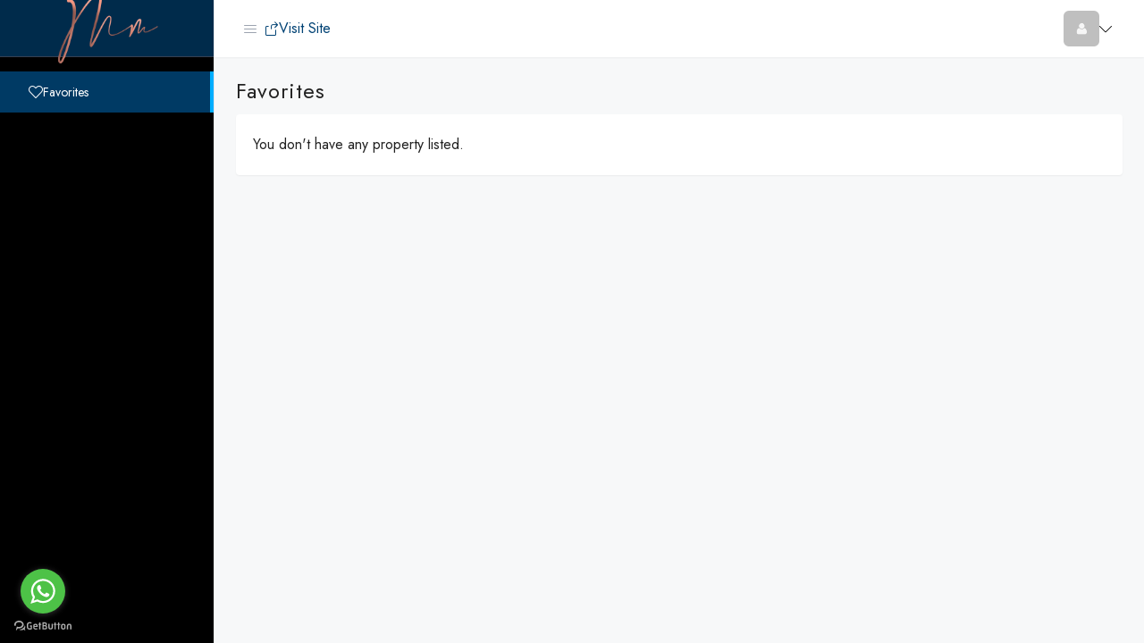

--- FILE ---
content_type: text/css
request_url: https://mamtumirchandani.com/wp-content/themes/houzez/css/dashboard/style-ltr.css?ver=4.2.5
body_size: 7470
content:
@charset "UTF-8";
/*** LTR websites ***/
@import url("https://fonts.googleapis.com/css2?family=Pacifico&family=Plus+Jakarta+Sans:ital,wght@0,200..800;1,200..800&display=swap");
body {
  direction: ltr;
  text-align: left;
  background-color: #f3f4f6;
  font-family: "Plus Jakarta Sans", serif;
  color: #000;
}

a {
  text-decoration: none;
  -webkit-transition: all 0.5s ease-in-out;
  transition: all 0.5s ease-in-out;
}
a.active, a:focus {
  outline: none;
}
a:focus, a:hover, a:active {
  outline: 0;
  -webkit-box-shadow: none;
          box-shadow: none;
  text-decoration: none;
}

button:focus, button.active {
  outline: none;
}

h1,
h2,
h3,
h4,
h5,
h6 {
  margin: 0;
  padding: 0;
  font-family: "Plus Jakarta Sans", serif;
  font-weight: 700;
}

ul,
ol {
  margin: 0;
  padding: 0;
  list-style: none;
}

ul li {
  list-style: none;
}

p {
  margin: 0;
  padding: 0;
}

input:focus,
select:focus,
textarea:focus {
  outline: none;
}

img {
  border-style: none;
  display: inline-block;
  max-width: 100%;
  height: auto;
}

strong,
b,
label {
  font-weight: 700;
}

.max-limit-error {
  display: none;
  color: #c31b1b;
}

.badge {
  padding: 5px;
  text-transform: uppercase;
}

.text-break {
  word-break: break-word;
  overflow-wrap: break-word;
}

/* spinner
/* ----------------------------------------------------------- */
.btn-loader {
  position: relative;
  display: none;
  width: 16px;
  height: 16px;
}
.btn-loader:after {
  content: " ";
  display: block;
  width: 16px;
  height: 16px;
  margin: 1px;
  border-radius: 50%;
  border: 2px solid #374151;
  border-color: #374151 transparent #374151 transparent;
  -webkit-animation: btn-loader 1.2s linear infinite;
          animation: btn-loader 1.2s linear infinite;
}
.btn-loader.loader-show {
  display: inline-block;
  margin-right: 5px;
}

@-webkit-keyframes btn-loader {
  0% {
    -webkit-transform: rotate(0deg);
            transform: rotate(0deg);
  }
  100% {
    -webkit-transform: rotate(360deg);
            transform: rotate(360deg);
  }
}

@keyframes btn-loader {
  0% {
    -webkit-transform: rotate(0deg);
            transform: rotate(0deg);
  }
  100% {
    -webkit-transform: rotate(360deg);
            transform: rotate(360deg);
  }
}
/* borders
/* ------------------------------------------------------------------------ */
.border-all {
  border: 1px solid #dce0e0;
}

.border-bottom {
  border-bottom: 1px solid #dce0e0;
}
.border-top {
  border-top: 1px solid #dce0e0;
}
.border-start {
  border-left: 1px solid #dce0e0;
}
.border-end {
  border-right: 1px solid #dce0e0;
}
.border-none {
  border: none !important;
}

/* buttons
/* ------------------------------------------------------------------------ */
button {
  -webkit-transition: all 0.2s ease-in-out;
  transition: all 0.2s ease-in-out;
}
button:active, button:hover, button:focus {
  outline: none !important;
  -webkit-box-shadow: none;
          box-shadow: none;
}

.btn {
  -webkit-transition: all 0.2s ease-in-out;
  transition: all 0.2s ease-in-out;
  padding: 0 15px;
  font-weight: 500;
  line-height: 40px;
  white-space: nowrap;
}
.btn:active, .btn:focus, .btn.active, .btn.focus {
  -webkit-box-shadow: none;
          box-shadow: none;
  outline: none !important;
}

.btn-light-grey-outlined {
  border-radius: 4px !important;
  background-color: transparent;
  border-color: #dce0e0;
}
.btn-light-grey-outlined:hover {
  color: #fff;
  border-color: #dce0e0;
}

.btn-grey-outlined {
  border-radius: 4px !important;
  background-color: transparent;
  border-color: #dce0e0;
  color: #9ca3af;
}
.btn-grey-outlined:hover {
  background-color: #eaecec;
  color: #768085;
}

.btn-primary-outlined {
  background-color: transparent;
  border: 1px solid;
}
.btn-primary-outlined:hover {
  color: #fff;
}
.btn-primary-outlined:hover:before {
  color: #fff;
}

.btn-secondary-outlined {
  background-color: transparent;
  border: 1px solid;
}
.btn-secondary-outlined:hover {
  color: #fff;
}

.btn-success-outlined {
  color: #28a745;
  background-color: transparent;
  border-color: #28a745;
}
.btn-success-outlined:hover {
  color: #28a745;
  background-color: transparent;
  border-color: #28a745;
  cursor: default;
}

.drag-cell button,
.drag-cell a {
  cursor: move !important;
}

/* forms
/* ------------------------------------------------------------------------ */
.form-control,
.form-select {
  height: 42px;
}

.form-control {
  font-weight: 400;
  border: 1px solid #dce0e0;
}
.form-control .btn {
  background-color: #fff;
  border: 1px solid #dce0e0;
}

.dashboard-search {
  padding-left: 36px;
}

.form-control[type=file] {
  padding: 7px 12px;
  height: auto;
}

::-webkit-file-upload-button {
  padding: 10px 20px;
  border-radius: 4px;
  background-color: #004274;
  color: #fff;
}

::file-selector-button {
  padding: 10px 20px;
  border-radius: 4px;
  background-color: #004274;
  color: #fff;
}

/* sidebar
/* ------------------------------------------------------------------------ */
.dashboard-sidebar {
  background-color: #002b4b;
  border-right: 1px solid #e5e7eb;
  position: fixed;
  left: 0;
  top: 0;
  height: 100%;
  width: 240px;
  overflow-y: auto;
  -webkit-transition: all 0.3s cubic-bezier(0.4, 0, 0.2, 1);
  transition: all 0.3s cubic-bezier(0.4, 0, 0.2, 1);
}

.sidebar-collapsed .dashboard-sidebar {
  -webkit-transform: translateX(-100%);
          transform: translateX(-100%);
  -webkit-transition: all 0.3s cubic-bezier(0.4, 0, 0.2, 1);
  transition: all 0.3s cubic-bezier(0.4, 0, 0.2, 1);
}

.crose-btn {
  display: -webkit-box;
  display: -ms-flexbox;
  display: flex;
  -webkit-box-align: center;
      -ms-flex-align: center;
          align-items: center;
  position: absolute;
  top: 10px;
  right: 12px;
  z-index: 100;
}
.crose-btn i {
  color: #fff;
  font-size: 20px;
}

.sidebar-logo {
  position: sticky;
  top: 0;
  background-color: #002b4b;
  z-index: 10;
}
.sidebar-logo .logo {
  display: -webkit-box;
  display: -ms-flexbox;
  display: flex;
  -webkit-box-align: center;
      -ms-flex-align: center;
          align-items: center;
  color: #fff;
  font-size: 24px;
  font-family: "Pacifico", serif;
  font-weight: normal;
  border-bottom: 1px solid #374151;
  height: 64px;
  padding: 0 24px;
  margin-right: 0;
}

.sidebar-nav {
  margin-top: 16px;
}

.nav-box {
  margin-bottom: 16px;
}
.nav-box h5 {
  color: #9ca3af;
  text-transform: uppercase;
  font-weight: 500;
  font-size: 12px;
  line-height: 1;
  padding: 2px 24px;
  margin-bottom: 10px;
}
.nav-box ul li a {
  color: #d1d5db;
  padding: 8px 32px;
  display: -webkit-box;
  display: -ms-flexbox;
  display: flex;
  -webkit-box-align: center;
      -ms-flex-align: center;
          align-items: center;
  gap: 12px;
  font-size: 14px;
  border-right: 4px solid transparent;
}
.nav-box ul li a i {
  font-size: 16px;
}
.nav-box ul li a:hover, .nav-box ul li a.active {
  background-color: #003a64;
  color: #fff;
}
.nav-box ul li a.active {
  border-color: #00aeff;
}

/* header
/* ------------------------------------------------------------------------ */
.header {
  background-color: #fff;
  padding: 4px 24px;
  -webkit-box-shadow: 0 1px 2px 0 rgba(0, 0, 0, 0.05);
          box-shadow: 0 1px 2px 0 rgba(0, 0, 0, 0.05);
  display: -webkit-box;
  display: -ms-flexbox;
  display: flex;
  -webkit-box-align: center;
      -ms-flex-align: center;
          align-items: center;
  -webkit-box-pack: justify;
      -ms-flex-pack: justify;
          justify-content: space-between;
  position: sticky;
  z-index: 1;
  top: 0;
}

.header-left ul {
  display: -webkit-box;
  display: -ms-flexbox;
  display: flex;
  -webkit-box-align: center;
      -ms-flex-align: center;
          align-items: center;
  gap: 32px;
}

.menu-btn {
  width: 32px;
  height: 32px;
  display: -webkit-box;
  display: -ms-flexbox;
  display: flex;
  -webkit-box-align: center;
      -ms-flex-align: center;
          align-items: center;
  -webkit-box-pack: center;
      -ms-flex-pack: center;
          justify-content: center;
  color: #9ca3af;
  font-size: 16px;
}

.vist-btn {
  display: -webkit-box;
  display: -ms-flexbox;
  display: flex;
  -webkit-box-align: center;
      -ms-flex-align: center;
          align-items: center;
  color: #004274;
  gap: 8px;
  font-size: 16px;
  font-weight: 400;
}

/* header right
/* ------------------------------------------------------------------------ */
.notification-btn {
  position: relative;
  width: 40px;
  height: 40px;
  display: -webkit-box;
  display: -ms-flexbox;
  display: flex;
  -webkit-box-align: center;
      -ms-flex-align: center;
          align-items: center;
  -webkit-box-pack: center;
      -ms-flex-pack: center;
          justify-content: center;
  background-color: #f3f4f6;
  border-radius: 50%;
}
.notification-btn i {
  color: #9ca3af;
  font-size: 16px;
}
.notification-btn span {
  border-radius: 50%;
  font-size: 12px;
  background-color: #ef4444;
  width: 20px;
  height: 20px;
  display: -webkit-box;
  display: -ms-flexbox;
  display: flex;
  -webkit-box-align: center;
      -ms-flex-align: center;
          align-items: center;
  -webkit-box-pack: center;
      -ms-flex-pack: center;
          justify-content: center;
  color: #fff;
  font-weight: normal;
  border: 2px solid #fff;
  position: absolute;
  top: -2px;
  right: -2px;
}

.user-dropdown {
  border: none;
  display: -webkit-box;
  display: -ms-flexbox;
  display: flex;
  -webkit-box-align: center;
      -ms-flex-align: center;
          align-items: center;
  gap: 12px;
  background-color: transparent;
  padding: 8px 12px;
  font-size: 14px;
  font-weight: 500;
  line-height: 1;
  border-radius: 4px;
}
.user-dropdown .user-img {
  width: 40px;
  border-radius: 50%;
}

/* dashboard right
/* ------------------------------------------------------------------------ */
.dashboard-right {
  margin-left: 240px;
  -webkit-transition: all 0.3s cubic-bezier(0.4, 0, 0.2, 1);
  transition: all 0.3s cubic-bezier(0.4, 0, 0.2, 1);
}

.sidebar-collapsed .dashboard-right {
  margin-left: 0;
}

.dashboard-content {
  padding: 24px;
}

/* heading
/* ------------------------------------------------------------------------ */
.heading .heading-text h2 {
  font-size: 24px;
}

/* stats box
/* ------------------------------------------------------------------------ */
.stats-box {
  background-color: #fff;
  padding: 24px;
  -webkit-box-shadow: 0 1px 2px 0 rgba(0, 0, 0, 0.05);
          box-shadow: 0 1px 2px 0 rgba(0, 0, 0, 0.05);
  border-radius: 4px;
  border: 1px solid transparent;
  margin: 12px 0;
}
.stats-box .icon-box {
  width: 40px;
  height: 40px;
  display: -webkit-box;
  display: -ms-flexbox;
  display: flex;
  -webkit-box-align: center;
      -ms-flex-align: center;
          align-items: center;
  -webkit-box-pack: center;
      -ms-flex-pack: center;
          justify-content: center;
  border-radius: 50%;
}
.stats-box .media {
  display: -webkit-box;
  display: -ms-flexbox;
  display: flex;
  -webkit-box-align: center;
      -ms-flex-align: center;
          align-items: center;
  -webkit-box-pack: justify;
      -ms-flex-pack: justify;
          justify-content: space-between;
  margin-bottom: 16px;
}
.stats-box .media i {
  font-size: 20px;
}
.stats-box h3 {
  font-size: 24px;
  line-height: 1;
}
.stats-box span {
  display: -webkit-box;
  display: -ms-flexbox;
  display: flex;
  -webkit-box-align: center;
      -ms-flex-align: center;
          align-items: center;
  font-size: 14px;
  gap: 4px;
  margin-top: 12px;
}

/* dropdown
/* ------------------------------------------------------------------------ */
.dropdown-menu {
  -webkit-box-shadow: 0 2px 4px rgba(0, 0, 0, 0.1);
          box-shadow: 0 2px 4px rgba(0, 0, 0, 0.1);
  padding: 0;
  border: 1px solid #f3f4f6;
  border-radius: 4px;
  text-align: left;
}

.dropdown-divider {
  margin: 15px 0 0;
}

/* Properties page
/* ------------------------------------------------------------------------ */
.propertie-list {
  margin-top: 26px;
}
.propertie-list ul {
  padding-bottom: 0px;
}
.propertie-list ul li a {
  padding: 12px 24px;
  position: relative;
  display: -webkit-box;
  display: -ms-flexbox;
  display: flex;
  position: relative;
  -webkit-transition: all 0.2s ease-in-out;
  transition: all 0.2s ease-in-out;
  -webkit-box-align: center;
      -ms-flex-align: center;
          align-items: center;
  border-radius: 4px 4px 0 0;
  font-weight: 600;
}
.propertie-list ul li a span {
  display: -webkit-inline-box;
  display: -ms-inline-flexbox;
  display: inline-flex;
  -webkit-box-align: center;
      -ms-flex-align: center;
          align-items: center;
}
.propertie-list ul li a:hover {
  -webkit-transition: all 0.2s ease-in-out;
  transition: all 0.2s ease-in-out;
}
.propertie-list ul li a.active {
  color: #004274;
  background-color: #fff;
}

/* properties content
/* ------------------------------------------------------------------------ */
.houzez-data-content {
  background-color: #fff;
  -webkit-box-shadow: 0 1px 2px 0 rgba(0, 0, 0, 0.05);
          box-shadow: 0 1px 2px 0 rgba(0, 0, 0, 0.05);
  border-radius: 0 0 4px 4px;
}

.houzez-table-filters {
  border-bottom: 1px solid #dce0e0;
  border-radius: 4px;
}

.relative {
  position: relative;
}

.dashboard-search-filter span {
  display: -webkit-box;
  display: -ms-flexbox;
  display: flex;
  -webkit-box-align: center;
      -ms-flex-align: center;
          align-items: center;
  position: absolute;
  top: 50%;
  -webkit-transform: translate(0, -50%);
          transform: translate(0, -50%);
  left: 12px;
  color: #9ca3af;
  font-size: 14px;
}

.fiter-btn {
  height: 40px;
  background-color: #f3f4f6;
  border-radius: 4px;
  gap: 8px;
  color: #000;
  font-size: 16px;
  display: -webkit-inline-box;
  display: -ms-inline-flexbox;
  display: inline-flex;
  -webkit-box-align: center;
      -ms-flex-align: center;
          align-items: center;
  padding: 0 12px;
  -webkit-box-pack: center;
      -ms-flex-pack: center;
          justify-content: center;
}

/* tables
/* ------------------------------------------------------------------------ */
.table > :not(:last-child) > :last-child > * {
  border-bottom-color: #dce0e0;
}
.table > :not(caption) > * > * {
  padding: 16px;
  background-color: #fff;
}

.table-responsive {
  overflow-x: visible;
}

/* sorting
/* ------------------------------------------------------------------------ */
.houzez-sorting p {
  color: #9ca3af;
}
.houzez-sorting .relative {
  width: 129px;
}
.houzez-sorting .form-control {
  font-size: 14px;
  padding: 0 8px;
  width: 100%;
  height: 30px;
}

.sort-arrow {
  position: absolute;
  top: 50%;
  right: 10px;
  -webkit-transform: translate(0, -50%);
          transform: translate(0, -50%);
  font-size: 12px;
}

.pagination ul li a,
.pagination ul li span {
  border: 1px solid #dce0e0;
  border-radius: 4px;
  width: 28px;
  height: 28px;
  display: -webkit-box;
  display: -ms-flexbox;
  display: flex;
  -webkit-box-align: center;
      -ms-flex-align: center;
          align-items: center;
  background-color: #fff;
  -webkit-box-pack: center;
      -ms-flex-pack: center;
          justify-content: center;
  font-size: 12px;
  color: #000;
  font-weight: normal;
}
.pagination ul li a:hover,
.pagination ul li span:hover {
  background-color: #f3f4f6;
}
.pagination ul li a.active,
.pagination ul li span.active {
  color: #fff;
  background-color: #004274;
}

/* filter dropdown
/* ------------------------------------------------------------------------ */
.dropdown-menu2 {
  -webkit-box-shadow: 0 10px 15px -3px rgba(0, 0, 0, 0.1), 0 4px 6px -4px rgba(0, 0, 0, 0.1);
          box-shadow: 0 10px 15px -3px rgba(0, 0, 0, 0.1), 0 4px 6px -4px rgba(0, 0, 0, 0.1);
  background-color: #fff;
  padding: 16px;
  border-radius: 4px;
  border: 1px solid #dce0e0;
  margin-top: 8px;
  min-width: 320px;
  width: 100%;
}

.filter-inner .form-group-inner {
  display: -webkit-box;
  display: -ms-flexbox;
  display: flex;
  -webkit-box-align: center;
      -ms-flex-align: center;
          align-items: center;
  gap: 8px;
}
.filter-inner p {
  display: -webkit-box;
  display: -ms-flexbox;
  display: flex;
  -webkit-box-align: center;
      -ms-flex-align: center;
          align-items: center;
  color: #9ca3af;
  font-size: 14px;
  line-height: 1;
  -webkit-box-flex: 1;
      -ms-flex: 1;
          flex: 1;
}
.filter-inner .form-group {
  margin-bottom: 20px;
}
.filter-inner .form-group:last-child {
  margin: 0;
}
.filter-inner .form-group ul {
  display: -ms-grid;
  display: grid;
  -ms-grid-columns: 6fr 8px 6fr;
  grid-template-columns: 6fr 6fr;
  gap: 8px;
}
.filter-inner .form-group ul li a {
  display: -webkit-box;
  display: -ms-flexbox;
  display: flex;
  -webkit-box-align: center;
      -ms-flex-align: center;
          align-items: center;
  -webkit-box-pack: center;
      -ms-flex-pack: center;
          justify-content: center;
  border-radius: 4px;
  font-size: 16px;
  font-weight: normal;
  height: 40px;
}

.apply-btn {
  background-color: #004274;
  color: #fff;
}

.reset-btn {
  border: 1px solid #dce0e0;
  background-color: #fff;
  color: #000;
}

/* dropdown 3
/* ------------------------------------------------------------------------ */
.dropdown-menu3 {
  padding: 4px 0;
  min-width: 192px;
}
.dropdown-menu3 .dropdown-item {
  color: #6b7280;
  font-size: 14px;
  padding: 9px 16px;
  gap: 8px;
  display: -webkit-box;
  display: -ms-flexbox;
  display: flex;
  -webkit-box-align: center;
      -ms-flex-align: center;
          align-items: center;
}
.dropdown-menu3 .dropdown-item:hover, .dropdown-menu3 .dropdown-item.active {
  background-color: #f3f4f6;
}

/* offcanvas
/* ------------------------------------------------------------------------ */
.offcanvas {
  background-color: #fff;
  -webkit-box-shadow: 0 10px 15px -3px rgba(0, 0, 0, 0.1), 0 4px 6px -4px rgba(0, 0, 0, 0.1);
          box-shadow: 0 10px 15px -3px rgba(0, 0, 0, 0.1), 0 4px 6px -4px rgba(0, 0, 0, 0.1);
  width: 480px;
  border: none;
}
.offcanvas.offcanvas-end {
  width: 480px;
  border: none;
}

.offcanvas-body {
  padding: 24px;
}
.offcanvas-body .filter-inner .form-control {
  height: 42px;
}

.offcanvas-head {
  display: -webkit-box;
  display: -ms-flexbox;
  display: flex;
  -webkit-box-align: center;
      -ms-flex-align: center;
          align-items: center;
  -webkit-box-pack: justify;
      -ms-flex-pack: justify;
          justify-content: space-between;
  margin-bottom: 34px;
}
.offcanvas-head h5 {
  font-size: 20px;
  font-weight: 600;
  color: #000;
  line-height: 1;
}

.close-btn {
  color: #eaecec;
  font-size: 14px;
  line-height: 1;
}
.close-btn:hover {
  color: #6b7280;
}

.filter-inner label.form-check-label {
  font-weight: normal;
}

.image-holder {
  max-width: 100px;
  width: 100%;
  border-radius: 50%;
}
.image-holder img {
  border-radius: 4px;
}

.stats-box span.error-price {
  color: #ef4444;
}

.offcanvas-box {
  margin-bottom: 32px;
}
.offcanvas-box:last-child {
  margin-bottom: 0;
}
.offcanvas-box h4 {
  font-size: 18px;
  font-weight: 500;
  margin-bottom: 16px;
  color: #000;
}

.offcanvas-lead .offcanvas-head {
  padding: 20px 24px;
  border-bottom: 1px solid #dce0e0;
  position: sticky;
  top: 0;
  margin: 0;
}
.offcanvas-lead .offcanvas-footer {
  padding: 20px 24px;
  border-top: 1px solid #dce0e0;
  position: sticky;
  bottom: 0;
}

.delet-btn {
  color: #ef4444;
}

.result-fund p {
  display: -webkit-box;
  display: -ms-flexbox;
  display: flex;
  -webkit-box-align: center;
      -ms-flex-align: center;
          align-items: center;
  gap: 8px;
  color: #eaecec;
}

/* invoice filter
/* ------------------------------------------------------------------------ */
.houzez-invoice-filter {
  -webkit-box-shadow: 0 1px 2px 0 rgba(0, 0, 0, 0.05);
          box-shadow: 0 1px 2px 0 rgba(0, 0, 0, 0.05);
  padding: 24px;
  background-color: #fff;
  margin-top: 24px;
}
.houzez-invoice-filter form {
  display: -ms-grid;
  display: grid;
  -ms-grid-columns: 3fr 16px 3fr 16px 3fr 16px 3fr;
  grid-template-columns: 3fr 3fr 3fr 3fr;
  gap: 16px;
}
.houzez-invoice-filter form .form-group {
  margin: 0;
}

/* membership
/* ------------------------------------------------------------------------ */
.houzez-membership {
  background-color: #fff;
  padding: 24px;
  border-radius: 4px;
  margin: 20px 0 0 0;
}

/* inquiry  
/* ------------------------------------------------------------------------ */
.houzez-inquiry {
  display: -webkit-box;
  display: -ms-flexbox;
  display: flex;
  gap: 24px;
  -webkit-box-align: start;
      -ms-flex-align: start;
          align-items: flex-start;
  margin-top: 24px;
}
.houzez-inquiry-right {
  -webkit-box-flex: 1;
      -ms-flex: 1;
          flex: 1;
  width: 100%;
  border-radius: 4px;
}

.inquiry-detail {
  background-color: #fff;
  padding: 24px;
  max-width: 332px;
  width: 100%;
}
.inquiry-detail-inner {
  display: -webkit-box;
  display: -ms-flexbox;
  display: flex;
  -webkit-box-align: center;
      -ms-flex-align: center;
          align-items: center;
  -webkit-box-pack: justify;
      -ms-flex-pack: justify;
          justify-content: space-between;
  margin-bottom: 24px;
}
.inquiry-data {
  padding: 24px 24px 0;
  background-color: #fff;
}

/* dashaboard add new property
/* ------------------------------------------------------------------------ */
.dashaboard-snake-nav {
  border-top: 1px solid #dce0e0;
  background-color: #fff;
}
.dashaboard-snake-nav .step-block {
  -ms-flex-preferred-size: calc(100% / 3);
  flex-basis: calc(100% / 3);
  border-bottom: 4px solid #dce0e0;
  padding: 15px 0;
}
.dashaboard-snake-nav .step-block:not(.active) {
  color: #636363;
}
@media (max-width: 767.98px) {
  .dashaboard-snake-nav .step-block {
    padding: 5px;
    font-size: 12px;
  }
}

/* blocks
/* ------------------------------------------------------------------------ */
.block-wrap {
  padding: 30px;
  background-color: #fff;
  border-radius: 4px;
  margin: 12px 0;
}
@media (max-width: 767.98px) {
  .block-wrap {
    padding: 16px;
    margin-top: 0;
  }
}
.block-title-wrap {
  border-bottom: 1px solid #dce0e0;
  margin-bottom: 30px;
  padding-bottom: 30px;
}
@media (max-width: 767.98px) {
  .block-title-wrap {
    padding-bottom: 16px;
    margin-bottom: 16px;
  }
}
.block-title-wrap h2 {
  margin: 0;
  font-size: 18px;
}
@media (max-width: 767.98px) {
  .block-title-wrap h2 {
    font-size: 16px;
  }
}
.block-title-wrap h3 {
  margin: 0;
  font-size: 16px;
}
.block-content-wrap .block-title-wrap {
  margin-top: 40px;
  margin-bottom: 25px !important;
  padding-bottom: 18px;
}
@media (max-width: 767.98px) {
  .block-content-wrap .block-title-wrap {
    padding-bottom: 0;
  }
}
.block-content-wrap p:last-of-type,
.block-content-wrap ul:last-of-type {
  margin-bottom: 0;
}

/* mambership package
/* ----------------------------------------------------------- */
.price-table-module {
  background-color: #fff;
  margin-left: -1px;
}
.price-table-module.featured {
  position: relative;
  z-index: 2;
  -webkit-box-shadow: 0 70px 70px rgba(0, 0, 0, 0.2);
          box-shadow: 0 70px 70px rgba(0, 0, 0, 0.2);
  padding: 50px 0;
  margin-top: -15px;
}
.price-table-title, .price-table-price, .price-table-currency {
  font-weight: 500;
}
.price-table-title {
  font-size: 18px;
  line-height: 18px;
}
.price-table-price {
  font-size: 64px;
  line-height: 64px;
  letter-spacing: -4px;
}
@media (max-width: 991.98px) {
  .price-table-price {
    font-size: 40px;
    line-height: 40px;
    letter-spacing: -2px;
  }
}
.price-table-currency {
  font-size: 24px;
}
.price-table-description li i {
  margin-right: 10px;
}

/*!
 * Bootstrap-select v1.13.9 (https://developer.snapappointments.com/bootstrap-select)
 *
 * Copyright 2012-2019 SnapAppointments, LLC
 * Licensed under MIT (https://github.com/snapappointments/bootstrap-select/blob/master/LICENSE)
 */
.bootstrap-select > select.bs-select-hidden,
select.bs-select-hidden,
select.selectpicker {
  display: none !important;
}

.bootstrap-select {
  width: 220px\0 ;
  vertical-align: middle;
}

.bootstrap-select > .dropdown-toggle {
  position: relative;
  width: 100%;
  text-align: right;
  white-space: nowrap;
  display: -webkit-inline-box;
  display: -ms-inline-flexbox;
  display: inline-flex;
  -webkit-box-align: center;
  -ms-flex-align: center;
  align-items: center;
  -webkit-box-pack: justify;
  -ms-flex-pack: justify;
  justify-content: space-between;
}

.bootstrap-select > .dropdown-toggle:after {
  margin-top: -1px;
}

.bootstrap-select > .dropdown-toggle.bs-placeholder,
.bootstrap-select > .dropdown-toggle.bs-placeholder:active,
.bootstrap-select > .dropdown-toggle.bs-placeholder:focus,
.bootstrap-select > .dropdown-toggle.bs-placeholder:hover {
  color: #999;
  background-color: #fff;
  border: 1px solid #dce0e0;
}

.bootstrap-select > .dropdown-toggle.bs-placeholder.btn-danger,
.bootstrap-select > .dropdown-toggle.bs-placeholder.btn-danger:active,
.bootstrap-select > .dropdown-toggle.bs-placeholder.btn-danger:focus,
.bootstrap-select > .dropdown-toggle.bs-placeholder.btn-danger:hover,
.bootstrap-select > .dropdown-toggle.bs-placeholder.btn-dark,
.bootstrap-select > .dropdown-toggle.bs-placeholder.btn-dark:active,
.bootstrap-select > .dropdown-toggle.bs-placeholder.btn-dark:focus,
.bootstrap-select > .dropdown-toggle.bs-placeholder.btn-dark:hover,
.bootstrap-select > .dropdown-toggle.bs-placeholder.btn-info,
.bootstrap-select > .dropdown-toggle.bs-placeholder.btn-info:active,
.bootstrap-select > .dropdown-toggle.bs-placeholder.btn-info:focus,
.bootstrap-select > .dropdown-toggle.bs-placeholder.btn-info:hover,
.bootstrap-select > .dropdown-toggle.bs-placeholder.btn-primary,
.bootstrap-select > .dropdown-toggle.bs-placeholder.btn-primary:active,
.bootstrap-select > .dropdown-toggle.bs-placeholder.btn-primary:focus,
.bootstrap-select > .dropdown-toggle.bs-placeholder.btn-primary:hover,
.bootstrap-select > .dropdown-toggle.bs-placeholder.btn-secondary,
.bootstrap-select > .dropdown-toggle.bs-placeholder.btn-secondary:active,
.bootstrap-select > .dropdown-toggle.bs-placeholder.btn-secondary:focus,
.bootstrap-select > .dropdown-toggle.bs-placeholder.btn-secondary:hover,
.bootstrap-select > .dropdown-toggle.bs-placeholder.btn-success,
.bootstrap-select > .dropdown-toggle.bs-placeholder.btn-success:active,
.bootstrap-select > .dropdown-toggle.bs-placeholder.btn-success:focus,
.bootstrap-select > .dropdown-toggle.bs-placeholder.btn-success:hover {
  color: rgba(255, 255, 255, 0.5);
}

.bootstrap-select > select {
  position: absolute !important;
  bottom: 0;
  left: 50%;
  display: block !important;
  width: 0.5px !important;
  height: 100% !important;
  padding: 0 !important;
  opacity: 0 !important;
  border: none;
  z-index: 0 !important;
}

.bootstrap-select > select.mobile-device {
  top: 0;
  left: 0;
  display: block !important;
  width: 100% !important;
  z-index: 2 !important;
}

.bootstrap-select.is-invalid .dropdown-toggle,
.error .bootstrap-select .dropdown-toggle,
.has-error .bootstrap-select .dropdown-toggle,
.was-validated .bootstrap-select .selectpicker:invalid + .dropdown-toggle {
  border-color: #b94a48;
}

.bootstrap-select.is-valid .dropdown-toggle,
.was-validated .bootstrap-select .selectpicker:valid + .dropdown-toggle {
  border-color: #28a745;
}

.bootstrap-select.fit-width {
  width: auto !important;
}

.bootstrap-select:not([class*=col-]):not([class*=form-control]):not(.input-group-btn) {
  width: 220px;
}

.bootstrap-select .dropdown-toggle:focus,
.bootstrap-select > select.mobile-device:focus + .dropdown-toggle {
  outline: none !important;
}

.bootstrap-select.form-control {
  margin-bottom: 0;
  padding: 0;
  border: none;
}

:not(.input-group) > .bootstrap-select.form-control:not([class*=col-]) {
  width: 100%;
}

.bootstrap-select.form-control.input-group-btn {
  float: none;
  z-index: auto;
}

.form-inline .bootstrap-select,
.form-inline .bootstrap-select.form-control:not([class*=col-]) {
  width: auto;
}

.bootstrap-select:not(.input-group-btn),
.bootstrap-select[class*=col-] {
  float: none;
  display: inline-block;
  margin-left: 0;
}

.bootstrap-select.dropdown-menu-right,
.bootstrap-select[class*=col-].dropdown-menu-right,
.row .bootstrap-select[class*=col-].dropdown-menu-right {
  float: right;
}

.form-group .bootstrap-select,
.form-horizontal .bootstrap-select,
.form-inline .bootstrap-select {
  margin-bottom: 0;
}

.form-group-lg .bootstrap-select.form-control,
.form-group-sm .bootstrap-select.form-control {
  padding: 0;
}

.form-group-lg .bootstrap-select.form-control .dropdown-toggle,
.form-group-sm .bootstrap-select.form-control .dropdown-toggle {
  height: 100%;
  font-size: inherit;
  line-height: inherit;
  border-radius: inherit;
}

.bootstrap-select.form-control-lg .dropdown-toggle,
.bootstrap-select.form-control-sm .dropdown-toggle {
  font-size: inherit;
  line-height: inherit;
  border-radius: inherit;
}

.bootstrap-select.form-control-sm .dropdown-toggle {
  padding: 0.25rem 0.5rem;
}

.bootstrap-select.form-control-lg .dropdown-toggle {
  padding: 0.5rem 1rem;
}

.form-inline .bootstrap-select .form-control {
  width: 100%;
}

.bootstrap-select.disabled,
.bootstrap-select > .disabled {
  cursor: not-allowed;
}

.bootstrap-select.disabled:focus,
.bootstrap-select > .disabled:focus {
  outline: 0 !important;
}

.bootstrap-select.bs-container {
  position: absolute;
  top: 0;
  left: 0;
  height: 0 !important;
  padding: 0 !important;
}

.bootstrap-select.bs-container .dropdown-menu {
  z-index: 1060;
}

.bootstrap-select .dropdown-toggle .filter-option {
  position: static;
  top: 0;
  left: 0;
  float: left;
  height: 100%;
  width: 100%;
  text-align: left;
  overflow: hidden;
  -webkit-box-flex: 0;
  -ms-flex: 0 1 auto;
  flex: 0 1 auto;
}

.bs3.bootstrap-select .dropdown-toggle .filter-option {
  padding-right: inherit;
}

.input-group .bs3-has-addon.bootstrap-select .dropdown-toggle .filter-option {
  position: absolute;
  padding-top: inherit;
  padding-bottom: inherit;
  padding-left: inherit;
  float: none;
}

.input-group .bs3-has-addon.bootstrap-select .dropdown-toggle .filter-option .filter-option-inner {
  padding-right: inherit;
}

.bootstrap-select .dropdown-toggle .filter-option-inner-inner {
  overflow: hidden;
}

.bootstrap-select .dropdown-toggle .filter-expand {
  width: 0 !important;
  float: left;
  opacity: 0 !important;
  overflow: hidden;
}

.bootstrap-select .dropdown-toggle .caret {
  position: absolute;
  top: 50%;
  right: 12px;
  margin-top: -2px;
  vertical-align: middle;
}

.input-group .bootstrap-select.form-control .dropdown-toggle {
  border-radius: inherit;
}

.bootstrap-select[class*=col-] .dropdown-toggle {
  width: 100%;
}

.bootstrap-select .dropdown-menu {
  min-width: 100%;
  -webkit-box-sizing: border-box;
  box-sizing: border-box;
}

.bootstrap-select .dropdown-menu > .inner:focus {
  outline: 0 !important;
}

.bootstrap-select .dropdown-menu.inner {
  position: static;
  float: none;
  border: 0;
  padding: 0;
  margin: 0;
  border-radius: 0;
  -webkit-box-shadow: none;
  box-shadow: none;
}

.bootstrap-select .dropdown-menu li {
  position: relative;
}

.bootstrap-select .dropdown-menu li.active small {
  color: rgba(255, 255, 255, 0.5) !important;
}

.bootstrap-select .dropdown-menu li.disabled a {
  cursor: not-allowed;
}

.bootstrap-select .dropdown-menu li a {
  cursor: pointer;
  -webkit-user-select: none;
  -moz-user-select: none;
  -ms-user-select: none;
  user-select: none;
}

.bootstrap-select .dropdown-menu li a.opt {
  position: relative;
  padding-left: 2.25em;
}

.bootstrap-select .dropdown-menu li a span.check-mark {
  display: none;
}

.bootstrap-select .dropdown-menu li a span.text {
  display: inline-block;
}

.bootstrap-select .dropdown-menu li small {
  padding-left: 0.5em;
}

.bootstrap-select .dropdown-menu .notify {
  position: absolute;
  bottom: 5px;
  width: 96%;
  margin: 0 2%;
  min-height: 26px;
  padding: 3px 5px;
  background: #f5f5f5;
  border: 1px solid #e3e3e3;
  -webkit-box-shadow: inset 0 1px 1px rgba(0, 0, 0, 0.05);
  box-shadow: inset 0 1px 1px rgba(0, 0, 0, 0.05);
  pointer-events: none;
  opacity: 0.9;
  -webkit-box-sizing: border-box;
  box-sizing: border-box;
}

.bootstrap-select .no-results {
  padding: 3px;
  background: #f5f5f5;
  margin: 0 5px;
  white-space: nowrap;
}

.bootstrap-select.fit-width .dropdown-toggle .filter-option {
  position: static;
  display: inline;
  padding: 0;
  width: auto;
}

.bootstrap-select.fit-width .dropdown-toggle .filter-option-inner,
.bootstrap-select.fit-width .dropdown-toggle .filter-option-inner-inner {
  display: inline;
}

.bootstrap-select.fit-width .dropdown-toggle .bs-caret:before {
  content: " ";
}

.bootstrap-select.fit-width .dropdown-toggle .caret {
  position: static;
  top: auto;
  margin-top: -1px;
}

.bootstrap-select.show-tick .dropdown-menu .selected span.check-mark {
  position: absolute;
  display: inline-block;
  right: 15px;
  top: 5px;
}

.bootstrap-select.show-tick .dropdown-menu li a span.text {
  margin-right: 34px;
}

.bootstrap-select .bs-ok-default:after {
  content: "";
  display: block;
  width: 0.5em;
  height: 1em;
  border-style: solid;
  border-width: 0 0.26em 0.26em 0;
  -webkit-transform: rotate(45deg);
  transform: rotate(45deg);
}

.bootstrap-select.show-menu-arrow.open > .dropdown-toggle,
.bootstrap-select.show-menu-arrow.show > .dropdown-toggle {
  z-index: 1061;
}

.bootstrap-select.show-menu-arrow .dropdown-toggle .filter-option:before {
  content: "";
  border-left: 7px solid transparent;
  border-right: 7px solid transparent;
  border-bottom: 7px solid rgba(204, 204, 204, 0.2);
  position: absolute;
  bottom: -4px;
  left: 9px;
  display: none;
}

.bootstrap-select.show-menu-arrow .dropdown-toggle .filter-option:after {
  content: "";
  border-left: 6px solid transparent;
  border-right: 6px solid transparent;
  border-bottom: 6px solid #fff;
  position: absolute;
  bottom: -4px;
  left: 10px;
  display: none;
}

.bootstrap-select.show-menu-arrow.dropup .dropdown-toggle .filter-option:before {
  bottom: auto;
  top: -4px;
  border-top: 7px solid rgba(204, 204, 204, 0.2);
  border-bottom: 0;
}

.bootstrap-select.show-menu-arrow.dropup .dropdown-toggle .filter-option:after {
  bottom: auto;
  top: -4px;
  border-top: 6px solid #fff;
  border-bottom: 0;
}

.bootstrap-select.show-menu-arrow.pull-right .dropdown-toggle .filter-option:before {
  right: 12px;
  left: auto;
}

.bootstrap-select.show-menu-arrow.pull-right .dropdown-toggle .filter-option:after {
  right: 13px;
  left: auto;
}

.bootstrap-select.show-menu-arrow.open > .dropdown-toggle .filter-option:after,
.bootstrap-select.show-menu-arrow.open > .dropdown-toggle .filter-option:before,
.bootstrap-select.show-menu-arrow.show > .dropdown-toggle .filter-option:after,
.bootstrap-select.show-menu-arrow.show > .dropdown-toggle .filter-option:before {
  display: block;
}

.bs-actionsbox,
.bs-donebutton,
.bs-searchbox {
  padding: 4px 8px;
}

.bs-actionsbox {
  width: 100%;
  -webkit-box-sizing: border-box;
  box-sizing: border-box;
}

.bs-actionsbox .btn-group button {
  width: 50%;
}

.bs-donebutton {
  float: left;
  width: 100%;
  -webkit-box-sizing: border-box;
  box-sizing: border-box;
}

.bs-donebutton .btn-group button {
  width: 100%;
}

.bs-searchbox + .bs-actionsbox {
  padding: 0 8px 4px;
}

.bs-searchbox .form-control {
  margin-bottom: 0;
  width: 100%;
  float: none;
}

.bootstrap-select .bs-ok-default:after,
.bootstrap-select .dropdown-toggle::after {
  font-family: "houzez-iconfont";
  border-style: none;
}

.bootstrap-select .dropdown-toggle::after {
  content: "";
  font-size: 10px;
  font-weight: bold;
}

.bootstrap-select .bs-ok-default:after {
  content: "";
  width: 10px;
  height: 10px;
  -webkit-transform: rotate(0deg);
  transform: rotate(0deg);
}

.control-group {
  display: inline-block;
  vertical-align: top;
  background: #fff;
  text-align: left;
  -webkit-box-shadow: 0 1px 2px rgba(0, 0, 0, 0.1);
  box-shadow: 0 1px 2px rgba(0, 0, 0, 0.1);
  padding: 30px;
  width: 200px;
  height: 210px;
  margin: 10px;
}

.control {
  display: block;
  position: relative;
  padding-left: 30px;
  margin-bottom: 15px;
  cursor: pointer;
  font-size: 18px;
}

.control input {
  position: absolute;
  z-index: -1;
  opacity: 0;
}

.control__indicator {
  position: absolute;
  top: 2px;
  left: 0;
  height: 20px;
  width: 20px;
  background: #fff;
}

.control--radio .control__indicator {
  border-radius: 50%;
}

.control input:disabled ~ .control__indicator {
  background: #e6e6e6;
  opacity: 0.6;
  pointer-events: none;
}

.control__indicator:after {
  content: "";
  position: absolute;
  display: none;
}

.control input:checked ~ .control__indicator:after {
  display: block;
}

.control.control--checkbox {
  line-height: 22px;
  display: -webkit-box;
  display: -ms-flexbox;
  display: flex;
  -webkit-box-orient: vertical;
  -webkit-box-direction: normal;
  -ms-flex-flow: column;
  flex-flow: column;
}

.control--checkbox .control__indicator:after {
  left: 8px;
  top: 4px;
  width: 3px;
  height: 8px;
  border: solid #fff;
  border-width: 0 2px 2px 0;
  -webkit-transform: rotate(45deg);
  transform: rotate(45deg);
}

.control--checkbox input:disabled ~ .control__indicator:after {
  border-color: #dce0e0;
}

.control--radio .control__indicator:after {
  left: 7px;
  top: 7px;
  height: 6px;
  width: 6px;
  border-radius: 50%;
  background: #fff;
}

.control--radio input:disabled ~ .control__indicator:after {
  background: #fff;
}

.select {
  position: relative;
  display: inline-block;
  margin-bottom: 15px;
  width: 100%;
}

.select select {
  display: inline-block;
  width: 100%;
  cursor: pointer;
  padding: 10px 15px;
  outline: 0;
  border: 0;
  border-radius: 0;
  background: #e6e6e6;
  color: #7b7b7b;
  appearance: none;
  -webkit-appearance: none;
  -moz-appearance: none;
}

.select select::-ms-expand {
  display: none;
}

.select select:hover,
.select select:focus {
  color: #000;
  background: #ccc;
}

.select select:disabled {
  opacity: 0.5;
  pointer-events: none;
}

.select__arrow {
  position: absolute;
  top: 16px;
  right: 15px;
  width: 0;
  height: 0;
  pointer-events: none;
  border-style: solid;
  border-width: 8px 5px 0 5px;
  border-color: #7b7b7b transparent transparent transparent;
}

.select select:hover ~ .select__arrow,
.select select:focus ~ .select__arrow {
  border-top-color: #000;
}

.select select:disabled ~ .select__arrow {
  border-top-color: #ccc;
}

/* forms
/* ------------------------------------------------------------------------ */
.form-control {
  height: 42px;
  font-weight: 400;
  border: 1px solid #dce0e0;
}
.form-control .btn {
  border: 1px solid #dce0e0;
}
.form-control:disabled, .form-control[readonly] {
  background-color: rgba(220, 224, 224, 0.4);
}

.input-group-text {
  background-color: #fff;
  border: 1px solid #dce0e0;
  width: 42px;
  text-align: center;
  -webkit-box-pack: center;
  -ms-flex-pack: center;
  justify-content: center;
  color: #eaecec;
}

/* bootstrap select
/* ------------------------------------------------------------------------ */
.dropdown-menu {
  border-color: #dce0e0;
}

.bootstrap-select .dropdown-item {
  padding: 10px 15px;
}
.bootstrap-select .bs-actionsbox {
  padding: 15px 15px 10px;
}
.bootstrap-select .bs-actionsbox .btn-group button {
  font-size: 12px;
  border-color: #dce0e0;
  white-space: nowrap;
}
.bootstrap-select .filter-option-inner {
  line-height: 40px;
}

/* custom radio and checkboxes styles
/* ------------------------------------------------------------------------ */
.control {
  color: #eaecec;
  min-height: 24px;
  font-size: 14px;
  font-weight: 500;
  line-height: 24px;
}
.control__indicator {
  border: 1px solid #dce0e0;
  border-radius: 2px;
}

.control--checkbox .control__indicator::after {
  left: 6px;
  top: 2px;
  width: 6px;
  height: 10px;
}

.control--radio .control__indicator::after {
  left: 6px;
  top: 6px;
}

.radio-tab {
  padding: 8px 12px;
  margin-bottom: 0;
}
.radio-tab .control__indicator {
  left: auto;
  right: 12px;
  top: calc(50% - 10px);
}
.radio-tab .radio-tab-inner {
  border: 1px solid #dce0e0;
  border-radius: 4px;
}

input[type=radio], input[type=checkbox] {
  margin: 6px 0 0;
}

label.control.control--checkbox.hz-checkbox-0 {
  margin-top: 15px;
}

.houzez-data-table .control--checkbox {
  margin-bottom: 0;
}

/* Lists
/* ------------------------------------------------------------------------ */
.list-lined .list-lined-item {
  border-bottom: 1px solid #dce0e0;
}

.add-new-listing-bottom-nav-wrap {
  border-top: 1px solid #dce0e0;
  position: fixed;
  bottom: 0;
  left: 0;
  margin: 0;
  width: 100%;
  padding: 10px;
  background: #fff;
}
@media (min-width: 992px) {
  .add-new-listing-bottom-nav-wrap {
    left: 240px;
    width: calc(100% - 240px);
  }
}

/* dashaboard content
/* ------------------------------------------------------------------------ */
.dashboard-map-field {
  position: relative;
}
.dashboard-map-field .map_canvas {
  position: relative;
  height: 300px;
}

/* dashaboard property media
/* ------------------------------------------------------------------------ */
.upload-image-counter {
  position: absolute;
  top: 10px;
  right: 16px;
  left: auto;
  font-size: 12px;
  margin-bottom: 0;
  color: #636363;
}

.media-drag-drop {
  position: relative;
  background-color: #eaecec;
  border: 3px dashed #dce0e0;
  text-align: center;
  font-weight: bold;
}
.media-drag-drop span {
  font-weight: normal;
}

.upload-gallery-thumb-buttons {
  border: 1px solid #dce0e0;
}
.upload-gallery-thumb-buttons button {
  color: #000;
  background-color: transparent;
  border-color: transparent;
}

.upload-icon {
  display: inline-block;
  position: relative;
  z-index: 2;
  background-color: #eaecec;
  border: 3px dashed #c1c8c8;
  color: #ced4d4;
  font-size: 24px;
  width: 80px;
  height: 80px;
  line-height: 80px;
  border-radius: 10px;
  -webkit-box-shadow: -10px 10px 0 #c1c8c8;
          box-shadow: -10px 10px 0 #c1c8c8;
}

/* dashaboard add new property
/* ------------------------------------------------------------------------ */
.dashaboard-snake-nav {
  border-top: 1px solid #dce0e0;
  background-color: #fff;
}
.dashaboard-snake-nav .step-block {
  font-weight: 500;
  -ms-flex-preferred-size: calc(100% / 3);
      flex-basis: calc(100% / 3);
  border-bottom: 4px solid #dce0e0;
  padding: 15px 0;
}
.dashaboard-snake-nav .step-block:not(.active) {
  color: #636363;
  font-weight: 300;
}
@media (max-width: 767.98px) {
  .dashaboard-snake-nav .step-block {
    padding: 5px;
    font-size: 12px;
  }
}

/* front-end submission
/* ------------------------------------------------------------------------ */
.frontend-submission-page .dashaboard-snake-nav {
  margin-bottom: 20px;
}

/* dashaboard admin-property settings
/* ------------------------------------------------------------------------ */
.dashboard-content-block-property-settings label {
  padding-bottom: 0;
}

.menu-edit-property-link {
  display: -webkit-box;
  display: -ms-flexbox;
  display: flex;
  -webkit-box-align: center;
      -ms-flex-align: center;
          align-items: center;
  -webkit-column-gap: 10px;
     -moz-column-gap: 10px;
          column-gap: 10px;
}

/* property-thumb
/* ------------------------------------------------------------------------ */
.price-table-button .control--radio {
  padding: 10px;
}
.price-table-button .control--radio .control__label {
  font-weight: 700;
}
.price-table-button .control--radio .control__background {
  border-radius: 4px;
  border: 1px solid #dce0e0;
  position: absolute;
  width: 100%;
  height: 100%;
  left: 0;
  top: 0;
}
.price-table-button .control--radio .control__indicator {
  top: 12px;
  left: 12px;
}

.profile-card-wrap {
  position: sticky;
  top: 90px;
}

/* deals
/* ------------------------------------------------------------------------ */
.deals-content {
  position: relative;
}

.deals-table-wrap {
  padding: 10px;
}
@media (min-width: 768px) {
  .deals-table-wrap {
    position: absolute;
    width: 100%;
    margin-left: -25px;
    margin-right: -25px;
    overflow-x: scroll;
    overflow-y: visible;
    padding: 0 30px;
    height: calc(100vh - 132px);
    scrollbar-width: 8px;
  }
  .deals-table-wrap::-webkit-scrollbar {
    width: 8px;
    height: 8px;
  }
  .deals-table-wrap::-webkit-scrollbar-track {
    border-radius: 4px;
  }
  .deals-table-wrap::-webkit-scrollbar-thumb {
    border-radius: 4px;
  }
}

.deals-nav-tab.nav-pills {
  gap: 2px;
}
.deals-nav-tab.nav-pills .nav-link {
  margin: 0;
  border-radius: 0;
  padding: 15px 20px;
  background-color: #ebebeb;
  border-top: 2px solid #ebebeb;
}
@media (max-width: 575.98px) {
  .deals-nav-tab.nav-pills .nav-link {
    font-size: 14px;
    padding: 15px 10px;
  }
}
.deals-nav-tab.nav-pills .nav-link.active-deals {
  border-top: 2px solid #ffc107;
  font-weight: 700;
}
.deals-nav-tab.nav-pills .nav-link.won-deals {
  border-top: 2px solid #28a745;
  font-weight: 700;
}
.deals-nav-tab.nav-pills .nav-link.lost-deals {
  border-top: 2px solid #dc3545;
  font-weight: 700;
}
.deals-nav-tab.nav-pills .nav-link.active.active-deals, .deals-nav-tab.nav-pills .nav-link.active.won-deals, .deals-nav-tab.nav-pills .nav-link.active.lost-deals {
  background-color: #fff;
}

.dashboard-label {
  padding: 5px 10px;
  border-radius: 4px;
  font-size: 12px;
  font-weight: 700;
  color: #fff;
  white-space: nowrap;
}

.dashboard-label-small {
  padding: 2px 4px;
  font-size: 10px;
  color: #000;
  background-color: #fff;
  line-height: 1;
  text-transform: uppercase;
}

.image-holder {
  position: relative;
}
.image-holder .dashboard-label-small {
  position: absolute;
  bottom: 4px;
  left: 4px;
  z-index: 2;
  border-radius: 4px;
}

.dashboard-label-featured {
  height: 20px;
  width: 20px;
  border-radius: 50%;
  background-color: #fff;
  padding: 0;
  display: -webkit-box;
  display: -ms-flexbox;
  display: flex;
  -webkit-box-align: center;
      -ms-flex-align: center;
          align-items: center;
  -webkit-box-pack: center;
      -ms-flex-pack: center;
          justify-content: center;
  position: absolute;
  top: -8px;
  right: -9px;
  z-index: 2;
  border: 1px solid #dce0e0;
}
.dashboard-label-featured img {
  height: 12px;
  width: auto;
}

/* rating
/* ------------------------------------------------------------------------ */
.star .icon-rating {
  width: 14px;
  height: 14px;
  margin-right: 1px;
  background-size: 14px;
}
.star .full-star {
  background-image: url(../../img/full-star.svg);
}
.star .half-star {
  background-image: url(../../img/half-star.svg);
}
.star .empty-star {
  background-image: url(../../img/empty-star.svg);
}

/* loader  
/* ------------------------------------------------------------------------ */
.houzez-hidden {
  display: none;
}

.loader-show {
  display: inline-block;
  margin-right: 5px;
}

span.expire {
  font-size: 12px;
}

.houzez-dashboard-loading {
  position: absolute;
  width: 100%;
  height: 100%;
  top: 50%;
  -webkit-transform: translateY(-50%);
          transform: translateY(-50%);
  z-index: 100;
  background-color: rgba(255, 255, 255, 0.65);
}
.houzez-dashboard-loading .dashboard-loading-placeholder {
  width: 100px;
  margin: 0 auto;
  position: absolute;
  top: 50%;
  left: 50%;
  -webkit-transform: translate(-50%, -50%);
          transform: translate(-50%, -50%);
}

/* bounce
/* ----------------------------------------------------------- */
@-webkit-keyframes bounce {
  0%, 20%, 50%, 80%, 100% {
    -webkit-transform: translateY(0);
  }
  40% {
    -webkit-transform: translateY(-3px);
  }
  60% {
    -webkit-transform: translateY(-3px);
  }
}
@keyframes bounce {
  0%, 20%, 50%, 80%, 100% {
    -webkit-transform: translateY(0);
            transform: translateY(0);
  }
  40% {
    -webkit-transform: translateY(-3px);
            transform: translateY(-3px);
  }
  60% {
    -webkit-transform: translateY(-3px);
            transform: translateY(-3px);
  }
}
.bounce {
  -webkit-animation-duration: 1s;
          animation-duration: 1s;
  -webkit-animation-name: bounce;
          animation-name: bounce;
  -webkit-animation-iteration-count: 1;
          animation-iteration-count: 1;
}

/* spinner
/* ------------------------------------------------------------------------ */
.spinner {
  text-align: center;
}
.spinner > div {
  width: 15px;
  height: 15px;
  background-color: #333;
  border-radius: 100%;
  display: inline-block;
  -webkit-animation: sk-bouncedelay 1.4s infinite ease-in-out both;
  animation: sk-bouncedelay 1.4s infinite ease-in-out both;
}

.spinner .bounce1 {
  -webkit-animation-delay: -0.32s;
  animation-delay: -0.32s;
}

.spinner .bounce2 {
  -webkit-animation-delay: -0.16s;
  animation-delay: -0.16s;
}

@-webkit-keyframes sk-bouncedelay {
  0%, 80%, 100% {
    -webkit-transform: scale(0);
  }
  40% {
    -webkit-transform: scale(1);
  }
}
@keyframes sk-bouncedelay {
  0%, 80%, 100% {
    -webkit-transform: scale(0);
    transform: scale(0);
  }
  40% {
    -webkit-transform: scale(1);
    transform: scale(1);
  }
}

--- FILE ---
content_type: text/css
request_url: https://mamtumirchandani.com/wp-content/themes/houzez/css/dashboard/responsive.css?ver=4.2.5
body_size: 1063
content:
@media screen and (min-width: 1400px) {
}

@media screen and (max-width: 1365px) {
    .stats-box {
        padding: 18px;
    }
    .stats-box .media p {
        font-size: 14px;
    }
    .houzez-data-table table tbody tr td,
    .houzez-data-table table thead tr th {
        font-size: 14px;
        padding: 10px;
    }
}
@media screen and (max-width: 1199px) {
    .header {
        padding: 0 16px;
    }
    .dashboard-sidebar {
        z-index: 10;
        transform: translateX(-100%);
    }
    .dashboard-right {
        margin: 0;
    }
    .header-left ul {
        gap: 16px;
    }
    .sidebar-collapsed .dashboard-sidebar {
        transform: translateX(0);
    }
    .houzez-data-table table tbody tr td,
    .houzez-data-table table thead tr th {
        font-size: 14px;
        padding: 10px;
    }
}

@media screen and (max-width: 991px) {
    .propertie-list {
        overflow-y: auto;
    }
    .propertie-list ul {
        width: 900px;
    }
    .lead-filter form {
        flex-direction: column;
        align-items: self-start;
    }
    .lead-filter .filter-right {
        width: 100%;
    }
    .lead-filter .filter-right .relative {
        width: 100%;
    }
    .lead-filter .filter-right .form-control {
        width: 100%;
    }
    .lead-filter .add-export-btn {
        margin-bottom: 20px;
    }
    .houzez-inquiry {
        flex-direction: column;
    }
    .inquiry-detail {
        max-width: 100%;
    }
}
@media screen and (max-width: 767px) {
    .user-dropdown span {
        display: none;
    }
    .user-dropdown i {
        margin-left: 4px;
    }
    .houzez-data-table table tbody tr td .image-holder {
        width: 75px;
    }
    .houzez-data-table table tbody tr td .text-box h4 a {
        font-size: 12px;
        line-height: 18px;
    }
    .houzez-data-table table tbody tr td .text-box address {
        font-size: 10px;
        line-height: 14px;
    }
    .status {
        height: 20px;
        font-size: 10px;
        padding: 0 6px;
    }
    .houzez-table-filters form {
        align-items: flex-start;
        flex-direction: column;
        gap: 16px;
    }
    .filter-left {
        width: 100%;
    }
    .filter-left .form-control {
        width: 100%;
        height: 38px;
    }
    .filter-right {
        margin-left: 0;
        width: 100%;
        align-items: flex-start;
        flex-direction: column;
    }
    .filter-right .relative {
        flex: 1;
        width: 100%;
    }
    .filter-right .form-control {
        width: 100%;
    }
    .filter-right .dropdown {
        width: 100%;
    }
    .fiter-btn {
        width: 100%;
    }
    .houzez-sorting {
        gap: 20px;
        flex-direction: column;
    }
    .lead-filter .btn-primary {
        width: 100%;
    }
    .lead-filter .add-export-btn {
        margin-bottom: 0;
    }
    .lead-filter .add-export-btn ul {
        flex-wrap: wrap;
    }
    .lead-filter .add-export-btn ul li {
        width: 48%;
    }
    .houzez-invoice-filter form {
        grid-template-columns: 6fr 6fr;
    }
    .modal-dialog {
        max-width: 95%;
        margin: 0 auto;
    }
}

@media screen and (max-width: 575px) {
    .stats-box {
        padding: 24px;
    }
    .stats-box .media p {
        font-size: 16px;
    }

    .heading .heading-text h2 {
        font-size: 20px;
    }
    .result-fund p {
        font-size: 12px;
    }
    .houzez-invoice-filter form {
        grid-template-columns: 12fr;
    }
    .heading .heading-text p {
        font-size: 12px;
    }
    .houzez-invoice-filter {
        padding: 16px;
    }
    .membership-inner h4 {
        font-size: 16px;
    }
    .membership-inner span {
        padding: 3px 10px;
        font-size: 12px;
        height: 25px;
    }
    .houzez-membership ul li {
        font-size: 14px;
    }
    .houzez-data-table table tbody tr td .text-box h5 {
        font-size: 12px;
    }
    .time-span {
        font-size: 12px;
        margin-bottom: 6px;
        margin-top: 8px;
    }
    .houzez-data-table table tbody tr td .text-box ul li {
        font-size: 11px;
        margin-bottom: 4px;
    }
    .modal-header {
        padding: 16px;
    }
    .modal-body {
        padding: 16px;
    }
    .modal-list h4 {
        font-size: 14px;
        margin-bottom: 6px;
    }
    .modal-list p {
        font-size: 12px;
    }
    .modal-head address {
        font-size: 12px;
        line-height: 18px;
    }
    .invoice-bill p {
        font-size: 12px;
        margin-bottom: 1px;
    }
    .invoice-bill {
        margin-bottom: 20px;
    }
    .invoice-description {
        margin: 20px 0 0 0;
    }
    .modal-footer {
        padding: 16px;
    }
    .modal-footer .add-export-btn ul {
        flex-wrap: wrap;
    }
    .modal-dialog {
        height: 90%;
        margin: 30px auto 0;
    }
    /******** MESSAGE PAGE *******/
    .houzez-message-box .heading {
        flex-direction: column;
        align-items: flex-start;
    }
    .houzez-message-box {
        padding: 16px;
    }
    .customer-replay-box {
        padding: 10px;
    }
    .customer-replay-detail { 
        gap: 10px;
    }
    .customer-image {
        width: 34px;
    height: 34px; 
    }
    .customer-message {  
        gap: 8px;
        margin-top: 20px; 
    }
    .customer-message .text-box h4 { 
        font-size: 14px; 
    }
    .customer-box-right h4 {
        font-size: 12px; 
    }
    .customer-replay-detail .form-control {
        padding: 10px; 
        height: 100px;
        font-size: 12px;
        margin: 10px 0 10px;
    }
    .customer-box-right span { 
        font-size: 10px; 
    }
    .customer-box-right p { 
        font-size: 14px; 
        margin-top: 5px;
    }
    .customer-image i { 
        font-size: 12px;
    }
}

@media screen and (max-width: 370px) {
}




@media (max-width: 991.98px) {
  .table-responsive .table thead,
  .table-responsive .table tbody,
  .table-responsive .table th,
  .table-responsive .table td,
  .table-responsive .table tr {
      display: block;
    }
  }
  @media (max-width: 991.98px) {
    .table-responsive .table thead tr {
      position: absolute;
      top: -9999px;
      left: -9999px;
    }
  }
  @media (max-width: 991.98px) {
    .table-responsive .table tr {
      margin-bottom: 20px;
    }
  }
  .table-responsive .table td {
    vertical-align: middle;
  }
  @media (max-width: 991.98px) {
    .table-responsive .table td {
      position: relative;
      padding-left: 40% !important;
      min-height: 46px;
    }
  }
  @media (max-width: 991.98px) {
    .table-responsive .table td:last-of-type {
      border-bottom: none;
    }
  }
  @media (max-width: 991.98px) {
    .table-responsive .table td:before {
      position: absolute;
      top: 10px;
      left: 15px;
      width: 40%;
      white-space: nowrap;
      font-weight: 700;
      content: attr(data-label);
      text-align: left;
    }
  }

--- FILE ---
content_type: text/javascript
request_url: https://mamtumirchandani.com/wp-content/themes/houzez/js/custom.min.js?ver=4.2.5
body_size: 20017
content:
(function($){"use strict";var houzez=window.houzez||{};houzez.Core=function(){$(document);const e=$(window),t=($(window),$("body"),{ajaxurl:houzez_vars.admin_url+"admin-ajax.php",userID:houzez_vars.user_id,primary_color:houzez_vars.primary_color,houzez_rtl:"yes"===houzez_vars.houzez_rtl,wp_is_mobile:houzez_vars.wp_is_mobile,currency_position:houzez_vars.currency_position,currency_symbol:houzez_vars.currency_symbol,decimals:houzez_vars.decimals,decimal_point_separator:houzez_vars.decimal_point_separator,thousands_separator:houzez_vars.thousands_separator,is_singular_property:houzez_vars.is_singular_property,property_detail_nav:houzez_vars.prop_detail_nav,processing_text:houzez_vars.processing_text,houzez_is_splash:houzez_vars.houzez_is_splash,wpadminbar_height:$("#wpadminbar").outerHeight()||0,login_loading:houzez_vars.login_loading,login_redirect:houzez_vars.login_redirect,redirect_type:houzez_vars.redirect_type,houzez_reCaptcha:parseInt(houzez_vars.houzez_reCaptcha),g_recaptha_version:houzez_vars.g_recaptha_version,favorite_url:houzez_vars.favorite_url||"",add_to_favorite_login_required:parseInt(houzez_vars.add_to_favorite_login_required||0),compare_url:houzez_vars.compare_url||"",compare_add_icon:houzez_vars.compare_add_icon||"",compare_remove_icon:houzez_vars.compare_remove_icon||"",add_compare_text:houzez_vars.add_compare_text||"",remove_compare_text:houzez_vars.remove_compare_text||"",compare_limit:houzez_vars.compare_limit||"",compare_page_not_found:houzez_vars.compare_page_not_found||"",prev_text:houzez_vars.prev_text||"Prev",next_text:houzez_vars.next_text||"Next",disable_property_gallery:houzez_vars.disable_property_gallery||0,grid_gallery_behaviour:houzez_vars.grid_gallery_behaviour||"",is_halfmap:parseInt(houzez_vars.is_halfmap)}),o={debounce:function(e,t){let o;return function(){const r=this,a=arguments;clearTimeout(o),o=setTimeout(()=>e.apply(r,a),t)}},parseBool:function(e){if("string"!=typeof e)return Boolean(e);switch(e.toLowerCase()){case"true":case"1":case"yes":case"y":return!0;case"false":case"0":case"no":case"n":return!1;default:return Boolean(e)}},thousandSeparator:function(e){if("number"==typeof e){const o=(e+="").split("."),r=o[0],a=o.length>1?"."+o[1]:"",i=/(\d+)(\d{3})/;let n=r;for(;i.test(n);)n=n.replace(i,"$1"+t.thousands_separator+"$2");return n+a}return e},currencyFormat:function(e){return t.currency_position&&t.currency_symbol?"after"===t.currency_position?e+t.currency_symbol:t.currency_symbol+e:e},numberFormat:function(e,o=!1){const r=t.decimal_point_separator,a=t.thousands_separator;let i,n,s,l,c,u=t.decimals;return(isNaN(u)||o)&&(u=2),i=parseInt(e=(+e||0).toFixed(u))+"",n=(n=i.length)>3?n%3:0,c=n?i.substr(0,n)+a:"",s=i.substr(n).replace(/(\d{3})(?=\d)/g,"$1"+a),l=u?r+Math.abs(e-i).toFixed(u).replace(/-/,0).slice(2):"",c+s+l},getCookie:function(e){const t=e+"=",o=document.cookie.split(";");for(let e=0;e<o.length;e++){let r=o[e];for(;" "===r.charAt(0);)r=r.substring(1,r.length);if(0===r.indexOf(t))return r.substring(t.length,r.length)}return null},setCookie:function(e,t,o){let r="";if(o){const e=new Date;e.setTime(e.getTime()+24*o*60*60*1e3),r="; expires="+e.toUTCString()}document.cookie=e+"="+t+r+"; path=/"},deleteCookie:function(e){this.setCookie(e,"",-1)},addCommas:function(e){const t=(e+="").split(".");let o=t[0];const r=t.length>1?"."+t[1]:"",a=/(\d+)(\d{3})/;for(;a.test(o);)o=o.replace(a,"$1,$2");return o+r},formatNumber:function(e){const t=e.toString().split(".");return t[0]=t[0].replace(/\B(?=(\d{3})+(?!\d))/g,","),t.join(".")},processingModal:function(e){var t='<div class="modal fade" id="fave_modal" tabindex="-1" role="dialog" aria-labelledby="faveModalLabel" aria-hidden="true"><div class="modal-dialog"><div class="modal-content"><div class="modal-body houzez_messages_modal">'+e+"</div></div></div></div>";jQuery("body").append(t),jQuery("#fave_modal").modal("show")},processingModalClose:function(){jQuery("#fave_modal").modal("hide")},getLoaderHtml:function(){return'<div class="houzez-overlay-loading"><div class="overlay-placeholder"><div class="loader-ripple spinner"><div class="bounce1"></div><div class="bounce2"></div><div class="bounce3"></div></div></div></div>'},getSuccessHtml:function(e){return'<div class="alert alert-success alert-dismissible fade show" role="alert"><i class="houzez-icon icon-check-circle-1 me-1"></i> '+e+'<button type="button" class="btn-close" data-bs-dismiss="alert" aria-label="Close"></button></div>'},getErrorHtml:function(e){return'<div class="alert alert-danger alert-dismissible fade show" role="alert"><i class="houzez-icon icon-remove-circle me-1"></i> '+e+'<button type="button" class="btn-close" data-bs-dismiss="alert" aria-label="Close"></button></div>'},showSuccess:function(e,t){("string"==typeof e?$(e):e).empty().append(this.getSuccessHtml(t))},showError:function(e,t){("string"==typeof e?$(e):e).empty().append(this.getErrorHtml(t))},calculateMonthlyPayment:function(e,t,o){const r=t/12/100,a=12*o;return 0===r?e/a:e*(r*Math.pow(1+r,a))/(Math.pow(1+r,a)-1)},parseNumberInput:function(e){const t=$(e).val();if(!t)return 0;const o=t.replace(/[^0-9.]/g,""),r=parseFloat(o);return isNaN(r)?0:r},updateUrlParam:function(e,t){var o=window.location.pathname,r=new URLSearchParams(window.location.search);return r.set(e,t),"sortby"===e&&(o=o.replace(/\/page\/\d+\/?/,"/"),r.delete("paged"),r.delete("page")),window.location.origin+o+"?"+r.toString()},calculateSectionHeight:function(){const t=e.height(),o=$(".header-desktop").outerHeight()||0,r=$(".header-mobile").outerHeight()||0,a=$(".top-bar-wrap").outerHeight()||0,i=$("#header-hz-elementor").outerHeight()||0;let n=houzez.Core.config.wpadminbar_height,s=0;const l=$(".mobile-search-nav").outerHeight()||0,c=$(".desktop-search-nav").outerHeight()||0;let u;u=i>0?i+(window.innerWidth>991?c+a:l):window.innerWidth>991?o+c+a:r+l;let d=t-u-n;s=t+u+n,d<0&&(d=0),window.innerWidth>768?($(".half-map-wrap").height(d),$(".main-half-map-wrap").css({"max-height":s+"px",height:"calc(100vh - "+n+"px)"})):$(".half-map-left-wrap").height(d),$(".top-banner-wrap-fullscreen").height(t-u),$(".top-banner-wrap-fullscreen .property-slider").height(t-u),$(".top-banner-wrap-fullscreen .property-slider-item-wrap").height(t-u)},resetCaptcha:function(e){e.find(".g-recaptcha-response").remove(),e.find(".cf-turnstile-response").remove(),1==t.houzez_reCaptcha?"v3"==t.g_recaptha_version?"function"==typeof houzezReCaptchaLoad&&houzezReCaptchaLoad():"function"==typeof houzezReCaptchaReset&&houzezReCaptchaReset():e.find(".houzez-turnstile").length>0&&("function"==typeof houzezTurnstileReset?houzezTurnstileReset():"undefined"!=typeof turnstile&&e.find(".houzez-turnstile").each(function(){turnstile.reset(this)}))}},r=()=>!!window.matchMedia("(max-width: 991px)").matches||(!0===navigator.userAgentData?.mobile||/Android|webOS|iPhone|iPad|iPod|BlackBerry|IEMobile|Opera Mini/i.test(navigator.userAgent)),a=function(){[].slice.call(document.querySelectorAll('[data-bs-toggle="tooltip"]')).map(function(e){const t=bootstrap.Tooltip.getInstance(e);return t||new bootstrap.Tooltip(e)})},i=function(){$(".all-reviews").on("click",function(e){e.preventDefault(),$(".hz-review-tab").trigger("click")})},n=function(){$(".toggle-mobile-nav").on("click",function(e){e.preventDefault(),$("#mobile-main-nav").toggleClass("show"),$(".toggle-mobile-nav").toggleClass("active")}),$(".user-icon").on("click",function(e){e.preventDefault(),$("#user-login-dropdown").is(":visible")?$("#user-login-dropdown").slideUp():$("#user-login-dropdown").slideDown()})},s=function(){$(".hz-call-popup-js").on("click",function(){var e=$(this).data("model-id");$("#"+e).appendTo("body"),$("#"+e).modal("show")}),$(".hz-email-popup-js").on("click",function(){var e=$(this).data("model-id");$("#"+e).appendTo("body"),$("#"+e).modal("show")})};$(".agent-show-onClick").on("click",function(e){$(this).toggleClass("agent-phone-hidden")});const l=function(){const e=$("#scroll-top");$(window).on("scroll",function(){$(this).scrollTop()>500?e.fadeIn("fast").css("display","block"):e.fadeOut("fast")}),e.on("click",function(e){e.preventDefault(),$("html, body").animate({scrollTop:0},"slow")})},c=function(){$(".listing-switch-view .switch-btn, .switch-btn").on("click",function(e){e.preventDefault();var t=$(this).hasClass("btn-grid")?"grid":"list";window.location.href=o.updateUrlParam("listing-view",t)});var e=$(".listing-view").attr("data-view");if(e){var t=$(".btn-grid"),r=$(".btn-list");"grid"===e?(t.addClass("active").attr("aria-pressed","true"),r.removeClass("active").attr("aria-pressed","false")):(r.addClass("active").attr("aria-pressed","true"),t.removeClass("active").attr("aria-pressed","false"))}},u=function(){function e(){var e=[].slice.call(document.querySelectorAll(".houzez-lazyload"));if(e.length&&"IntersectionObserver"in window){var t=new IntersectionObserver(function(e){e.forEach(function(e){if(e.isIntersecting){var o=e.target;o.src=o.dataset.src,o.dataset.srcset&&(o.srcset=o.dataset.srcset),o.classList.remove("houzez-lazyload"),t.unobserve(o)}})});e.forEach(function(e){t.observe(e)})}}0!==document.querySelectorAll(".houzez-lazyload").length&&("loading"===document.readyState?document.addEventListener("DOMContentLoaded",e):e())},d=function(){if(!$(".houzez_sticky").length)return;let e=0,t=houzez.Core.config.wpadminbar_height;const o=$(".advanced-search-nav");let r=0;1===o.data("sticky")&&(r=o.innerHeight()||0);const a=$("#header-section"),i=a.innerHeight()||0;let n=a.data("sticky");"yes"===houzez.Core.config.property_detail_nav&&houzez.Core.config.is_singular_property&&(n=0),1===n&&(e=i),t&&(e+=t);const s=$(".property-navigation-wrap").innerHeight()||0;$(".houzez_sticky").theiaStickySidebar({additionalMarginTop:e+r+s,minWidth:768,updateSidebarHeight:!1})},p=function(){var e=document.getElementById("search-expandable-collapse");e&&(window.innerWidth<992?e.classList.remove("show"):e.classList.add("show"))},h=function(){const e=$(".search-icon input.form-control"),t=$(".auto-complete-banner");if(t.length>0&&e.length>0){const o=e[0].getBoundingClientRect(),r=8;t.css({position:"absolute",top:`${window.scrollY+o.bottom+r}px`,left:`${window.scrollX+o.left+o.width/2}px`,transform:"translateX(-50%)",width:`${o.width}px`,zIndex:"9999"})}};return{init:function(){$(document).ready(function(){!function(){const e=function(e){$(".modal-toggle-1").toggleClass("active",e),$(".modal-toggle-2").toggleClass("active",!e),$(".login-form-tab").toggleClass("active show",e),$(".register-form-tab").toggleClass("active show",!e)};$(".login-link a").on("click",function(t){t.preventDefault(),e(!0)}),$(".register-link a").on("click",function(t){t.preventDefault(),e(!1)})}(),c(),a(),$("#sort_properties").on("change",function(){let e=$(this).val();window.location.href=houzez.Core.util.updateUrlParam("sortby",e)}),i(),n(),r()?($("#ajax_sort_properties").addClass("mobile-sortby"),$("#mobile-search-form").addClass("apply-mobile-pagination")):($("#ajax_sort_properties").removeClass("mobile-sortby"),$("#mobile-search-form").removeClass("apply-mobile-pagination")),s(),$(".menu-btn").on("click",function(){$("body").toggleClass("sidebar-collapsed")}),$(".crose-btn").on("click",function(){$("body").removeClass("sidebar-collapsed")}),l(),d(),h()}),u(),$(".houzez-onepage-mode .header-main-wrap .main-nav li.nav-item a.nav-link").on("click",function(e){var t=$(this).attr("href");window.history.pushState({houzezTheme:!0},"",t)}),document.addEventListener("DOMContentLoaded",p),o.calculateSectionHeight(),e.on("load",o.calculateSectionHeight),e.on("resize",o.calculateSectionHeight),e.on("scroll",h),e.on("resize",h),e.on("resize",p)},config:t,util:o,initTooltips:a,hideAllTooltips:function(){document.querySelectorAll('[data-bs-toggle="tooltip"]').forEach(function(e){const t=bootstrap.Tooltip.getInstance(e);t&&t.hide()})},initReviewsTab:i,listingViewSwitch:c,is_mobile:r,mobileToggleMenu:n,gridCallToAction:s,scrollToTop:l,stickySidebar:d,reinitializeAjaxFunctions:function(){houzez.Favorites&&houzez.Favorites.initAddFavorite(),houzez.Compare&&houzez.Compare.compare_for_ajax(),houzez.Sliders&&houzez.Sliders.gridImageGallery(),houzez.PropertyPreview&&houzez.PropertyPreview.init(),a(),u(),s()}}}(),houzez.PropertiesTabs=function(){let tabsInitialized=!1;const propertiesTabsInit=function(){if(!tabsInitialized){tabsInitialized=!0;var alreadyProcessed=!1;$(".houzez-properties-tabs-js").each(function(){var $this=$(this),$html_container=$this.find(".houzez-tab-content"),$products_cache=[];$this.find("ul.property-nav-tabs li").on("click",function(e){e.preventDefault();var $this=$(this),settings=$this.data("json"),data_index=$this.index();alreadyProcessed||($this.siblings().find("a").removeClass("active"),$this.find("a").addClass("active"),alreadyProcessed=!0,$products_cache[data_index]?setTimeout(function(){$html_container.html($products_cache[data_index].html),houzez.Core.reinitializeAjaxFunctions(),alreadyProcessed=!1},300):$.ajax({url:houzez.Core.config.ajaxurl,data:{action:"houzez_get_properties_tab_content",settings:settings},dataType:"json",method:"POST",beforeSend:function(){$html_container.empty().append('<div id="houzez-map-loading"><div class="mapPlaceholder"><div class="loader-ripple spinner"><div class="bounce1"></div><div class="bounce2"></div><div class="bounce3"></div></div></div></div>')},success:function(e){$products_cache[data_index]=e,$html_container.html(e.html),houzez.Core.reinitializeAjaxFunctions()},error:function(xhr,status,error){var err=eval("("+xhr.responseText+")")},complete:function(){alreadyProcessed=!1}}))});var $firstTab=$this.find("ul.property-nav-tabs li:first-child");$this.find("ul.property-nav-tabs li a.active").length||$firstTab.find("a").addClass("active")})}},init=function(){propertiesTabsInit()};return{init:init,propertiesTabsInit:propertiesTabsInit}}(),houzez.Login=function(){const e=function(e){e.preventDefault();const t=$(this),o=$("#hz-login-messages"),r=houzez.Core.config;if(!t.hasClass("form-submitted"))return t.addClass("form-submitted"),houzez.Core.util.showSuccess(o,r.login_loading),$.ajax({type:"POST",dataType:"json",url:r.ajaxurl,data:t.serialize(),beforeSend:function(){t.find(".btn-login").attr("disabled",!0),t.find(".btn-login .houzez-loader-js").addClass("loader-show")},success:function(e){e.success?(houzez.Core.util.showSuccess(o,e.msg),"same_page"===r.redirect_type?window.location.reload():window.location.href=r.login_redirect):houzez.Core.util.showError(o,e.msg)},error:function(e,t,r){houzez.Core.util.showError(o,"Error processing login")},complete:function(){t.removeClass("form-submitted"),t.find(".btn-login").attr("disabled",!1),t.find(".btn-login .houzez-loader-js").removeClass("loader-show")}}),!1},t=function(e){e.preventDefault();const t=$(this),o=$("#hz-register-messages"),r=houzez.Core.config;t.hasClass("form-submitted")||(t.addClass("form-submitted"),houzez.Core.util.showSuccess(o,r.login_loading),$.ajax({type:"POST",dataType:"json",url:r.ajaxurl,data:t.serialize(),beforeSend:function(){t.find(".btn-register").attr("disabled",!0),t.find(".btn-register .houzez-loader-js").addClass("loader-show")},success:function(e){e.success?(houzez.Core.util.showSuccess(o,e.msg),setTimeout(function(){$("#login-tab").tab("show")},2e3)):houzez.Core.util.showError(o,e.msg),houzez.Core.util.resetCaptcha(t)},error:function(e,t,r){houzez.Core.util.showError(o,"Error processing registration")},complete:function(){t.removeClass("form-submitted"),t.find(".btn-register").attr("disabled",!1),t.find(".btn-register .houzez-loader-js").removeClass("loader-show")}}))},o=function(e){e.preventDefault();const t=$(this),o=$("#user_login").val(),r=$("#fave_resetpassword_security").val(),a=$("#reset_pass_msg"),i=houzez.Core.config;if(!t.hasClass("form-submitted"))return t.addClass("form-submitted"),houzez.Core.util.showSuccess(a,i.login_loading),$.ajax({type:"POST",dataType:"json",url:i.ajaxurl,data:{action:"houzez_forgot_password",user_login:o,security:r},beforeSend:function(){t.find(".btn-reset-password").attr("disabled",!0),t.find(".btn-reset-password .houzez-loader-js").addClass("loader-show")},success:function(e){e.success?houzez.Core.util.showSuccess(a,e.msg):houzez.Core.util.showError(a,e.msg)},error:function(e,t,o){houzez.Core.util.showError(a,"Error processing request")},complete:function(){t.removeClass("form-submitted"),t.find(".btn-reset-password").attr("disabled",!1),t.find(".btn-reset-password .houzez-loader-js").removeClass("loader-show")}}),!1},r=function(){$("#houzez_reset_password").length>0&&$("#houzez_reset_password_form").on("submit",function(e){e.preventDefault();var t=$(this),o=$('input[name="rp_login"]').val(),r=$('input[name="rp_key"]').val(),a=$('input[name="pass1"]').val(),i=$('input[name="pass2"]').val(),n=$('input[name="resetpassword_security"]').val(),s=$("#reset_pass_msg_2");$.ajax({type:"post",url:houzez.Core.config.ajaxurl,dataType:"json",data:{action:"houzez_reset_password",rq_login:o,password:a,confirm_pass:i,rp_key:r,security:n},beforeSend:function(){t.find(".houzez-loader-js").addClass("loader-show")},complete:function(){t.find(".houzez-loader-js").removeClass("loader-show")},success:function(e){e.success?(houzez.Core.util.showSuccess(s,e.msg),jQuery("#oldpass, #newpass, #confirmpass").val("")):houzez.Core.util.showError(s,e.msg)},error:function(e){}})})};return{init:function(){$("#houzez_login_form").on("submit",e),$("#houzez_register_form").on("submit",t),$("#houzez_forgot_password_form").on("submit",o),r(),$(".hz-popup-login").on("click",function(e){e.preventDefault(),$("#login-register-form").modal("show"),$(".login-form-tab").show(),$(".register-form-tab").hide()}),$(".hz-popup-register").on("click",function(e){e.preventDefault(),$("#login-register-form").modal("show"),$(".register-form-tab").show(),$(".login-form-tab").hide()})},processLogin:e,processRegister:t,processForgotPassword:o,processResetPassword:r}}(),houzez.Favorites=function(){const e=$(document),t=$("a.favorite-btn"),o=$("span.frvt-count"),r=".add-favorite-js",a=".remove_fav",i="#login-register-form",n=".login-form-tab",s=".modal-toggle-1.nav-link",l=".register-form-tab",c=".modal-toggle-2.nav-link",u=function(){e.off("click.addFavorite",r),e.on("click.addFavorite",r,function(e){e.preventDefault(),e.stopPropagation();const t=$(this),o=t.data("listid");return z(houzez.Core.config.ajaxurl,o,t,houzez.Core.config.userID),!1})},d=function(){e.off("click.removeFavorite",a),e.on("click.removeFavorite",a,function(e){e.preventDefault(),e.stopPropagation();const t=$(this),o=t.data("listid");return z(houzez.Core.config.ajaxurl,o,t,houzez.Core.config.userID),t.parents("tr").length>0&&t.parents("tr").remove(),!1})},p=function(){$(i).modal("show"),$(n).addClass("active show"),$(s).addClass("active"),$(l).removeClass("active show"),$(c).removeClass("active")},h=function(e,t){t?(e.children("i").addClass("text-danger"),e.hasClass("add-favorite-js")&&e.removeClass("add-favorite-js").addClass("remove_fav"),e.html('<i class="houzez-icon icon-love-it text-danger"></i>')):(e.children("i").removeClass("text-danger"),e.hasClass("remove_fav")&&e.removeClass("remove_fav").addClass("add-favorite-js"),e.html('<i class="houzez-icon icon-love-it"></i>'))},z=function(e,t,o,r){const a=houzez.Core.config;if(0===parseInt(r,10)||void 0===r)return void(0!=a.add_to_favorite_login_required?p():m(o,t));const i=o.parents(".item-wrap").find(".preview_loader");$.ajax({type:"post",url:houzez.Core.config.ajaxurl,dataType:"json",data:{action:"houzez_add_to_favorite",listing_id:t},beforeSend:function(){i.length?i.empty().append(houzez.Core.util.getLoaderHtml()):(o.html('<i class="houzez-loader-js"></i>'),o.find(".houzez-loader-js").addClass("loader-show"))},complete:function(){i.length&&i.empty()},success:function(e){if(e.success){const t=e.data.added;h(o,t)}},error:function(e,t,o){}})},m=function(e,r){let a=houzez.Core.util.getCookie("houzez_favorite_listings");a=a&&a.length?a.split(","):[];const i=a.indexOf(r.toString()),n=-1===i;n?a.push(r.toString()):a.splice(i,1),houzez.Core.util.setCookie("houzez_favorite_listings",a.join(","),30),function(e){o.html(""),o.html(e.length),t.attr("href",houzez.Core.config.favorite_url+"?ids="+e.join(","))}(a),h(e,n)},f=function(e){if(0===parseInt(e,10)||void 0===e){let e=houzez.Core.util.getCookie("houzez_favorite_listings");if(t.attr("href",houzez.Core.config.favorite_url+"?ids="+e),e&&e.length){if(e=e.split(","),e.length){for(let t=0;t<e.length;t++)$(`.add-favorite-js[data-listid="${e[t]}"] i`).addClass("text-danger"),$(`.add-favorite-js[data-listid="${e[t]}"]`).addClass("remove-favorite");o.html(""),o.html(e.length)}}else e=[]}};return{init:function(){u(),d(),f(houzez.Core.config.userID)},initAddFavorite:u,initRemoveFavorite:d,add_to_favorite:z,remove_from_favorite:z,check_favorites:f,showLoginModal:p}}(),houzez.Compare=function(){function e(e,t,o,r,a,i,n,s){var l=localStorage.getItem("houzez_compare_listings");n=l?JSON.parse(l):[];if($("a.compare-btn").attr("href",e+"?ids="+n.map(e=>e.id).join(",")),n.length>0&&$(".compare-property-label").fadeIn(1e3),n.length){for(var c=0;c<n.length;c++)$('.houzez_compare[data-listing_id="'+n[c].id+'"] i').removeClass("icon-add-circle").addClass("icon-subtract-circle"),$('.houzez_compare[data-listing_id="'+n[c].id+'"]').attr("title",a),$('.houzez_compare[data-listing_id="'+n[c].id+'"]').tooltip("hide").attr("data-original-title",a);$(".compare-property-label").find(".compare-count").html(n.length)}}function t(e,t,o,r,a){$(".remove-compare").off("click").on("click",function(t){t.preventDefault();var o=houzez.Core.config.compare_url,a=localStorage.getItem("houzez_compare_listings");e=a?JSON.parse(a):[];var i=$(this).data("listing_id"),n=e.findIndex(e=>e.id===i.toString());if(-1!==n){e.splice(n,1),localStorage.setItem("houzez_compare_listings",JSON.stringify(e)),$(".compare-property-label").find(".compare-count").html(e.length);var s=$(".compare-"+i);s.length&&(s.attr("title",r),s.tooltip("hide").attr("data-original-title",r),s.find("i").removeClass("icon-subtract-circle").addClass("icon-add-circle")),$(this).parents(".compare-item").remove(),$("a.compare-btn").attr("href",o+"?ids="+e.map(e=>e.id).join(","))}})}const o=function(){const o=houzez.Core.config;var r=houzez.Core.util.getCookie("houzez_compare_listings");e(o.compare_url,o.compare_add_icon,o.compare_remove_icon,o.add_compare_text,o.remove_compare_text,o.compare_limit,r),function(e,o,r,a,i,n,s){$(".houzez_compare").off("click").on("click",function(o){o.preventDefault();var r=localStorage.getItem("houzez_compare_listings"),l=r?JSON.parse(r):[],c=$(this).data("listing_id"),u=l.findIndex(e=>e.id===c.toString()),d=$(this).parents(".item-wrap").find("img").attr("src");return-1==u?l.length>=s?alert(n):($(".compare-wrap").append('<div class="compare-item remove-'+c+'"><a href="" class="remove-compare remove-icon" data-listing_id="'+c+'"><i class="houzez-icon icon-remove-circle"></i></a><img class="img-fluid" src="'+d+'" width="200" height="150" alt="Thumb"></div>'),l.push({id:c.toString(),image:d}),localStorage.setItem("houzez_compare_listings",JSON.stringify(l)),$(this).attr("title",i),$(this).find("i").removeClass("icon-add-circle").addClass("icon-subtract-circle"),$(".compare-property-label").find(".compare-count").html(l.length),$("a.compare-btn").attr("href",e+"?ids="+l.map(e=>e.id).join(",")),$(".compare-property-label").fadeIn(1e3),$(this).toggleClass("active"),$(".compare-property-active").addClass("compare-property-active-push-toleft"),$("#compare-property-panel").addClass("compare-property-panel-open"),$(this).tooltip("dispose").tooltip("show"),t(l,0,0,a)):($("div.remove-"+c).remove(),$(this).attr("title",a),$(this).find("i").removeClass("icon-subtract-circle").addClass("icon-add-circle"),l.splice(u,1),localStorage.setItem("houzez_compare_listings",JSON.stringify(l)),$(".compare-property-label").find(".compare-count").html(l.length),$("a.compare-btn").attr("href",e+"?ids="+l.map(e=>e.id).join(",")),$(this).tooltip("dispose").tooltip("show"),l.length>0?($(".compare-property-label").fadeIn(1e3),$(this).toggleClass("active"),$(".compare-property-active").addClass("compare-property-active-push-toleft"),$("#compare-property-panel").addClass("compare-property-panel-open")):$(".compare-property-label").fadeOut(1e3)),!1})}(o.compare_url,o.compare_add_icon,o.compare_remove_icon,o.add_compare_text,o.remove_compare_text,o.compare_limit,4),t(r,o.compare_add_icon,o.compare_remove_icon,o.add_compare_text,o.remove_compare_text)};return{init:function(){$(".show-compare-panel").on("click",function(){$(this).toggleClass("active"),$(".compare-property-active").addClass("compare-property-active-push-toleft"),$("#compare-property-panel").addClass("compare-property-panel-open")}),$(".close-compare-panel").on("click",function(){$(this).toggleClass("active"),$(".compare-property-active").removeClass("compare-property-active-push-toleft"),$("#compare-property-panel").removeClass("compare-property-panel-open")}),o(),function(){let e=JSON.parse(localStorage.getItem("houzez_compare_listings"));if(e&&e.length>0){let t="";e.forEach(function(e){let o=e.image,r=e.id;t+='<div class="compare-item remove-'+r+'"><a href="#" class="remove-compare remove-icon" data-listing_id="'+r+'"><i class="houzez-icon icon-remove-circle"></i></a><img class="img-fluid" src="'+o+'" width="200" height="150" alt="Thumb"></div>'}),$(".compare-wrap").html(t)}}();t(JSON.parse(localStorage.getItem("houzez_compare_listings"))||[],houzez.Core.config.compare_add_icon,houzez.Core.config.compare_remove_icon,houzez.Core.config.add_compare_text,houzez.Core.config.remove_compare_text)},add_to_compare:e,remove_from_compare:t,compare_for_ajax:o}}(),houzez.Sliders=function(){$(document),$(window);const e={rtl:houzez.Core.config.houzez_rtl,lazyLoad:"ondemand",adaptiveHeight:!0,speed:500,arrows:!0},t=[{breakpoint:992,settings:{slidesToShow:2,slidesToScroll:1}},{breakpoint:768,settings:{slidesToShow:1,slidesToScroll:1}}],o=(houzez.Core.config.prev_text,houzez.Core.config.next_text,function(t,o){try{t&&t.length>0&&"function"==typeof $.fn.slick?(t.hasClass("slick-initialized")&&t.slick("unslick"),t.slick({...e,...o})):t&&0!==t.length&&$.fn.slick}catch(e){}}),r=function(){const e=$(".custom-carousel");e.length>0&&e.each(function(){const e=$(this),r=e.data("token"),a=e.data("carousel");o($(".custom-carousel-js-"+r),{autoplay:"true"===a.slide_auto,autoplaySpeed:parseInt(a.auto_speed)||3e3,infinite:"true"===a.slide_infinite,speed:500,slidesToShow:parseInt(a.slides_to_show)||3,slidesToScroll:parseInt(a.slides_to_scroll)||1,arrows:"true"===a.navigation,dots:"true"===a.slide_dots,appendArrows:".custom-carousel-js-wrap-"+r,prevArrow:$(".slick-prev-js-"+r),nextArrow:$(".slick-next-js-"+r),responsive:t})})},a=function(){var e=$("#property-gallery-js");if(e.length>0&&!e.hasClass("gallery-initialized"))try{houzez.Core.is_mobile();var t=e.find(".houzez-gallery-img"),o=t.length,r=Math.min(3,o),a=!1;a||(a=!0,setTimeout(function(){e.css("display","block");var a=e.lightSlider({rtl:houzez.Core.config.houzez_rtl,gallery:!0,item:1,thumbItem:8,slideMargin:0,speed:500,adaptiveHeight:!1,auto:!1,loop:!1,prevHtml:'<button type="button" class="slick-prev slick-arrow"></button>',nextHtml:'<button type="button" class="slick-next slick-arrow"></button>',onSliderLoad:function(a){e.data("lightSlider",this),$(a).closest(".top-gallery-section").addClass("slider-loaded"),setTimeout(function(){var e=$("#gallery-featured-placeholder");e.length>0&&e.addClass("hide-placeholder")},100),e.addClass("gallery-initialized"),o>r&&t.slice(r).each(function(e){var t=$(this),o=t.data("lazy");o&&setTimeout(function(){var e=new Image;e.onload=function(){t.attr("src",o)},e.onerror=function(){t.attr("src",o)},e.src=o},50*e)})}});e.data("lightSlider",a)},100))}catch(t){e.removeClass("gallery-preparing"),e.addClass("gallery-initialized")}},i=function(){const e=$("#lightbox-slider-js");e.length>0&&(o(e,{infinite:!0,slidesToShow:1,slidesToScroll:1,autoplay:!1,autoplaySpeed:3e3,arrows:!0,dots:!1,responsive:[]}),$(".houzez-trigger-popup-slider-js").on("click",function(t){t.preventDefault();let o=parseInt($(this).data("slider-no"));setTimeout(function(){e.slick("slickGoTo",o-1)},200)}))},n=function(){const e=$(".listing-slider-variable-width");e.length>0&&o(e,{infinite:!0,speed:500,slidesToShow:1,centerMode:!0,variableWidth:!0,arrows:!0,adaptiveHeight:!0})},s=function(){const e=$(".testimonials-slider-wrap-v1");e.length>0&&o(e,{slidesToShow:1,slidesToScroll:1,autoplay:!0,autoplaySpeed:4e3,dots:!1,arrows:!0,infinite:!0,speed:500,fade:!1,cssEase:"ease",slide:"div",appendArrows:".testimonials-slider-wrap-v1-arrows",prevArrow:'<button type="button" class="slick-prev testimonials-slider-v1-prev"></button>',nextArrow:'<button type="button" class="slick-next testimonials-slider-v1-next"></button>'})},l=function(){const e=$(".testimonials-slider-wrap-v2");e.length>0&&o(e,{infinite:!0,speed:500,slidesToShow:3,arrows:!0,dots:!0,appendArrows:".testimonials-slider-wrap-v2-arrows",prevArrow:'<button type="button" class="slick-prev testimonials-slider-v2-prev"></button>',nextArrow:'<button type="button" class="slick-next testimonials-slider-v2-next"></button>',responsive:t})},c=function(){const e=$(".testimonials-slider-wrap-v3");e.length>0&&o(e,{infinite:!0,speed:500,slidesToShow:1,arrows:!0,dots:!1,appendArrows:".testimonials-slider-wrap-v3-arrows",prevArrow:'<button type="button" class="slick-prev btn-primary testimonials-slider-v3-prev"></button>',nextArrow:'<button type="button" class="slick-next btn-primary testimonials-slider-v3-next"></button>'})},u=function(){const e=$(".agents-carousel");e.length>0&&o(e,{slidesToShow:4,slidesToScroll:1,autoplay:!0,speed:500,autoplaySpeed:3e3,arrows:!0,dots:!1,responsive:t})},d=function(){const e=$(".partners-slider-wrap");e.length>0&&o(e,{slidesToShow:4,slidesToScroll:1,autoplay:!0,autoplaySpeed:3e3,arrows:!0,dots:!0,appendArrows:".partners-module-slider",prevArrow:$(".partner-prev-js"),nextArrow:$(".partner-next-js"),responsive:t})},p=function(){const e=$(".property-schedule-tour-day-form-slide");e.length>0&&o(e,{infinite:!0,lazyLoad:"ondemand",speed:500,slidesToShow:4,slidesToScroll:4,arrows:!0,adaptiveHeight:!1,dots:!1,prevArrow:'<div class="tour-day-form-slide-arrow prev" role="button" aria-label="Previous dates"><i class="houzez-icon icon-arrow-left-1" aria-hidden="true"></i></div>',nextArrow:'<div class="tour-day-form-slide-arrow next" role="button" aria-label="Next dates"><i class="houzez-icon icon-arrow-right-1" aria-hidden="true"></i></div>',responsive:[{breakpoint:992,settings:{slidesToShow:4,slidesToScroll:4}},{breakpoint:769,settings:{slidesToShow:3,slidesToScroll:3}},{breakpoint:480,settings:{slidesToShow:2,slidesToScroll:2}}]})},h=function(){const e=$(".widget-featured-property-slider");e.length>0&&o(e,{slidesToShow:1,slidesToScroll:1,autoplay:!0,autoplaySpeed:3e3,arrows:!0,dots:!1,responsive:[]})},z=function(){const e=$(".property-banner-slider");e.length>0&&o(e,{slidesToShow:1,slidesToScroll:1,autoplay:!0,autoplaySpeed:4e3,arrows:!0,dots:!1,responsive:[]})},m=function(){const e=$(".splash-slider");e.length>0&&o(e,{slidesToShow:1,slidesToScroll:1,autoplay:!0,autoplaySpeed:3e3,arrows:!1,dots:!0,responsive:[]})},f=function(){if(1==houzez_vars.disable_property_gallery){let e=houzez_vars.grid_gallery_behaviour;$(".hz-item-gallery-js").each(function(){let t=$(this);if(!t.hasClass("houzez-gallery-loaded")&&t.data("images")){var o=t.data("property-url");o||(o=t.find("a.listing-featured-thumb").attr("href"))&&t.data("property-url",o);var r=t.data("property-target");r||(r=t.find("a.listing-featured-thumb").attr("target"))&&t.data("property-target",r);var a=t.data("images"),i=document.createDocumentFragment(),n=document.createElement("div");n.className="listing-gallery-wrap "+e;var s=document.createElement("div");s.className="houzez-listing-carousel",s.innerHTML="",a.forEach(e=>{const t=document.createElement("div");t.className="slide-img";const a=document.createElement("a");a.className="hover-effect",a.href=o,a.target=r,a.setAttribute("role","link");const i=document.createElement("img");i.src=e.image,i.alt=e.alt||"",i.width=e.width,i.height=e.height,i.className="img-fluid",e.srcset&&(i.srcset=e.srcset),e.sizes&&(i.sizes=e.sizes),a.appendChild(i),t.appendChild(a),s.appendChild(t)}),n.appendChild(s),i.appendChild(n),t.find(".listing-image-wrap").html(i),$(".item-wrap-v6 a").removeClass("hover-effect"),t.find(".houzez-listing-carousel").slick({rtl:houzez.Core.config.houzez_rtl,autoplay:!1,lazyLoad:"ondemand",infinite:!1,speed:500,slidesToShow:1,arrows:!0,prevArrow:'<button type="button" class="slick-prev slick-arrow"></button>',nextArrow:'<button type="button" class="slick-next slick-arrow"></button>',adaptiveHeight:!0}),t.addClass("houzez-gallery-loaded")}})}};return{init:function(){$(document).ready(function(){f(),r(),d(),h()}),$(window).on("load",function(){a(),i(),n(),s(),l(),c(),u(),r(),d(),z(),h(),m(),f(),function(){const e=$(".splash-slider-wrap");e.length>0&&o(e,{lazyLoad:"ondemand",slidesToShow:1,slidesToScroll:1,autoplay:!0,infinite:!0,autoplaySpeed:3e3,arrows:!1,dots:!1})}(),p()}),setTimeout(function(){$(".hz-item-gallery-js").length>0&&$(".hz-item-gallery-js:not(.houzez-gallery-loaded)").length>0&&f()},500)},initSlider:o,customCarousel:r,propertyBannerSlider:z,propertyDetailGallery:a,lightboxSlider:i,variableWidthSlider:n,testimonialsSliderV1:s,agentsCarousel:u,partnersCarousel:d,featuredPropertyWidget:h,splashPageSlider:m,gridImageGallery:f,testimonialsSliderV2:l,testimonialsSliderV3:c,propertyScheduleTourDayFormSlide:p}}(),houzez.Pagination=function(){let e=!1,t=!1,o=null,r=null,a=$("#properties_module_section .fave-load-more a").data("pagination_type")||"loadmore";const i=function(t){if(t&&t.preventDefault(),e)return;const o=$(this),r=o.closest("#properties_module_section").find("#module_properties");let i={action:"houzez_loadmore_properties"};const s=o.data();$.each(s,function(e,t){i[e]=t}),e=!0,$.ajax({type:"POST",url:houzez.Core.config.ajaxurl,dataType:"json",data:i,beforeSend:function(){o.find(".houzez-loader-js").addClass("loader-show")},complete:function(){o.find(".houzez-loader-js").removeClass("loader-show"),e=!1},success:function(e){"no_result"!=e.html?(r.append(e.html),o.data("paged",parseInt(o.data("paged"))+1),o.find("i").remove(),e.has_more_posts?"infinite_scroll"===a&&n():o.closest("#properties_module_section").find(".fave-load-more").fadeOut("fast").remove(),houzez.Core.reinitializeAjaxFunctions()):o.closest("#properties_module_section").find(".fave-load-more").fadeOut("fast").remove()},error:function(t,o,r){e=!1}})},n=function(){o&&o.disconnect();const t=document.querySelector("#properties_module_section .fave-load-more a");t&&(o=new IntersectionObserver(t=>{t.forEach(t=>{t.isIntersecting&&!e&&i.call(t.target)})},{root:null,rootMargin:"0px 0px 300px 0px",threshold:.1}),o.observe(t))},s=function(){if(t||this.noMoreListings)return;t=!0;const e=$(".houzez-infinite-load"),o=e.attr("href");$.ajax({url:o,type:"GET",dataType:"html",beforeSend:function(){e.find(".houzez-loader-js").addClass("loader-show")},complete:function(){e.find(".houzez-loader-js").removeClass("loader-show")},success:function(r){const a=$(r),i=$(".listing-view"),n=$("#fave-pagination-loadmore"),s=a.find(".listing-view .item-listing-wrap");if(s.length>0){i.append(s),this.currentPage++;const t=a.find(".houzez-infinite-load").attr("href");t&&this.currentPage*this.perPage<this.totalListings?(e.attr("href",t),e.attr("data-page",this.currentPage+1),l(o),e.show()):(this.noMoreListings=!0,n.html('<p class="no-more-listings">'+houzez_vars.listings_not_found+"</p>"),e.hide()),houzez.Core.reinitializeAjaxFunctions(),$(".houzez-parallax").length>0&&houzez.Parallax.init()}else this.noMoreListings=!0,n.html('<p class="no-more-listings">'+houzez_vars.listings_not_found+"</p>"),e.hide();t=!1}.bind(this),error:function(e,o,r){t=!1}})},l=function(e){if(history.pushState){const t=new URL(e);window.history.pushState({path:t.href},"",t.href)}};return{init:function(){$("#properties_module_section").length>0&&($("body").on("click","#properties_module_section .fave-load-more a",i),"infinite_scroll"===a&&n()),function(){const e=$(".listing-view"),o=$(".houzez-infinite-load");if($("#properties_module_section").length>0||!e.length||!o.length)return;const a={currentPage:1,noMoreListings:!1,totalListings:parseInt(o.data("total"),10)||0,perPage:parseInt(o.data("per-page"),10)||10},i=o.data("pagi-type")||"_number",n=s.bind(a);a.totalListings<=a.perPage&&o.hide(),"_infinite"==i&&o.length>0&&(r&&r.disconnect(),r=new IntersectionObserver(e=>{e.forEach(e=>{!e.isIntersecting||t||a.noMoreListings||n()})},{root:null,rootMargin:"0px 0px 300px 0px",threshold:.1}),r.observe(o[0])),o.on("click",function(e){e.preventDefault(),t||a.noMoreListings||n()}),$(window).on("popstate",function(e){null!==e.originalEvent.state&&window.location.reload()})}()},loadMoreModuleProperties:i,loadMoreListings:s}}(),houzez.Mortgage=function(){const e=function(){const e=houzez.Core.util.parseNumberInput("#homePrice"),o=houzez.Core.util.parseNumberInput("#downPaymentPercentage"),r=houzez.Core.util.parseNumberInput("#annualInterestRate"),a=houzez.Core.util.parseNumberInput("#loanTermInYears"),i=houzez.Core.util.parseNumberInput("#annualPropertyTaxRate"),n=houzez.Core.util.parseNumberInput("#annualHomeInsurance"),s=houzez.Core.util.parseNumberInput("#monthlyHOAFees"),l=houzez.Core.util.parseNumberInput("#pmi"),c=e*(o/100),u=e-c,d=houzez.Core.util.calculateMonthlyPayment(u,r,a),p=e*(i/100)/12,h=n/12,z=c/e<.2,m=z?u*(l/100)/12:0,f=d+p+h+s+m,g=e-c,_=houzez.Core.util.numberFormat,v=_(c,!0),w=_(g,!0),y=_(d,!0),b=_(p,!0),C=_(h,!0),x=z?_(m,!0):"",k=_(s,!0),S=_(f,!0);$("#downPaymentResult").html(houzez.Core.util.currencyFormat(v)),$("#loadAmountResult").html(houzez.Core.util.currencyFormat(w)),$("#monthlyMortgagePaymentResult").html(houzez.Core.util.currencyFormat(y)),$("#monthlyPropertyTaxResult").html(houzez.Core.util.currencyFormat(b)),$("#monthlyHomeInsuranceResult").html(houzez.Core.util.currencyFormat(C)),z?($(".rslt-pmi").show(),$("#monthlyPMIResult").html(houzez.Core.util.currencyFormat(x))):$(".rslt-pmi").hide(),$("#monthlyHOAResult").html(houzez.Core.util.currencyFormat(k)),$("#m_monthly_val").html(houzez.Core.util.currencyFormat(S));const j=[{label:"Monthly Mortgage Payment",value:d,color:"#ff6384"},{label:"Property Tax",value:p,color:"#36a2eb"},{label:"Home Insurance",value:h,color:"#ffce56"},{label:"HOA",value:s,color:"#c2d500"}];z&&j.push({label:"PMI",value:m,color:"#4bc0c0"}),t(j)},t=function(e){const t=$("#mortgage-calculator-chart")[0].getContext("2d");window.myChart&&window.myChart.destroy(),window.myChart=new Chart(t,{type:"doughnut",data:{datasets:[{data:e.map(e=>e.value),backgroundColor:e.map(e=>e.color)}]},options:{cutoutPercentage:85,responsive:!1,tooltips:!1}})};return{init:function(){$("#houzez-calculator-form").length>0&&($("#houzez-calculator-form input").on("input",e),e())},mortgageCalculation:e,updateChart:t}}(),houzez.ContactForms=function(){const propertyAgentContactForm=function(){$(".houzez_agent_property_form").on("click",function(e){e.preventDefault();var $this=$(this),$form=$this.parents("form"),$form_wrap=$this.parents(".property-form-wrap"),$result=$form_wrap.find(".form_messages"),$is_bottom=$(".is_bottom").val();"bottom"==$is_bottom&&($result=$form.find(".form_messages")),$result.empty(),$.ajax({type:"post",url:houzez.Core.config.ajaxurl,data:$form.serialize(),dataType:"JSON",beforeSend:function(){$this.attr("disabled",!0),$this.find(".houzez-loader-js").addClass("loader-show")},success:function(e){e.success?($form.find('input[name="name"], input[name="mobile"], input[name="email"]').val(""),$form.find("textarea").val(""),houzez.Core.util.showSuccess($result,e.msg)):houzez.Core.util.showError($result,e.msg),houzez.Core.util.resetCaptcha($form),""!=houzez_vars.agent_redirection&&e.success&&setTimeout(function(){window.location.replace(houzez_vars.agent_redirection)},500)},error:function(xhr,status,error){var err=eval("("+xhr.responseText+")")},complete:function(){$this.attr("disabled",!1),$this.find(".houzez-loader-js").removeClass("loader-show")}})})},scheduleTour=function(){$(".schedule_contact_form").on("click",function(e){e.preventDefault();const $this=$(this),$form=$this.parents("form"),$messages=$form.find(".form_messages");$.ajax({method:$form.attr("method"),dataType:"JSON",url:houzez.Core.config.ajaxurl,data:$form.serialize(),beforeSend:function(){$this.attr("disabled",!0),$this.find(".houzez-loader-js").addClass("loader-show")},success:function(e){e.success?houzez.Core.util.showSuccess($messages,e.msg):houzez.Core.util.showError($messages,e.msg)},error:function(xhr,status,error){var err=eval("("+xhr.responseText+")")},complete:function(){$this.attr("disabled",!1),$this.find(".houzez-loader-js").removeClass("loader-show")}})})},contactRealtor=function(){$(document).on("click",".contact-realtor-btn",function(e){e.preventDefault();var current_element=$(this),$this=$(this),$form=$this.parents("form"),$result=$form.find(".form_messages");jQuery.ajax({type:"post",url:houzez.Core.config.ajaxurl,data:$form.serialize(),method:$form.attr("method"),dataType:"JSON",beforeSend:function(){$this.find(".houzez-loader-js").addClass("loader-show")},success:function(e){e.success?houzez.Core.util.showSuccess($result,e.msg):houzez.Core.util.showError($result,e.msg),$this.find(".houzez-loader-js").removeClass("loader-show"),houzez.Core.util.resetCaptcha($form)},error:function(xhr,status,error){var err=eval("("+xhr.responseText+")");houzez.Core.util.showError($result,err.Message)},complete:function(){$this.find(".houzez-loader-js").removeClass("loader-show")}})})},init=function(){propertyAgentContactForm(),contactRealtor(),houzez.Core.config.is_singular_property&&scheduleTour()};return{init:init,propertyAgentContactForm:propertyAgentContactForm,scheduleTour:scheduleTour,contactRealtor:contactRealtor}}(),houzez.SingleProperty=function(){const refreshMediaTabs=()=>{let e=!1,t=document.querySelectorAll(".houzez-360-virtual-media-tab");t.length>0&&t.forEach(t=>{t.addEventListener("shown.bs.tab",()=>{e||($(".loader-360").show(),$("#pills-360tour").load(window.location.href+" #virtual-tour-iframe-container",function(){$(".loader-360").hide(),e=!0}))})})},propertyDetailNav=function(){let e=$(".property-navigation-wrap");if("yes"===houzez.Core.config.property_detail_nav&&e.length>0){let e=$(".header-main-wrap");e.length||(e=$("#header-hz-elementor"));const t=e.innerHeight(),o=$(".advanced-search-header"),r=o.innerHeight();let a;if(a=o.length?t+r:t,$(window).width()>=992){const e=$("section.property-wrap").offset().top;$(window).scroll(function(){const t=$(window).scrollTop(),o=houzez.Core.config.wpadminbar_height;let r=0;o>0&&(r=o),t>e?($(".property-navigation-wrap").css({top:r}),$(".property-navigation-wrap").fadeIn(),$(".property-navigation-wrap").addClass("nav-fixed")):0==t&&($(".property-navigation-wrap").removeAttr("style"),$(".property-navigation-wrap").removeClass("nav-fixed"),$(".property-navigation-wrap").fadeOut())}),$(window).on("scroll",function(){$(".property-section-wrap").each(function(){if($(window).scrollTop()>=$(this).offset().top-86){var e=$(this).attr("id");$(".target").removeClass("active"),$('.target[href="#'+e+'"]').addClass("active")}else $(window).scrollTop()<=0&&$(".target").removeClass("active")})}),$(".property-navigation-item a.target").on("click",function(e){e.preventDefault();let o=$(this).attr("href"),r=$(o);if(r.length){let e=r.offset().top-t;$("html, body").animate({scrollTop:e},100)}})}}},propertyFancyboxGallery=function(){Fancybox.bind('a[data-fancybox][data-houzez-fancybox], .listing-slider-variable-width .slick-slide:not(.slick-cloned) a[data-fancybox="gallery-variable-width"]',{Hash:!1,Thumbs:{type:"modern"}})},propertyDetailLightbox=function(){$(".btn-expand").on("click",function(){$(".lightbox-gallery-wrap").toggleClass("lightbox-gallery-full-wrap"),$(".lightbox-slider").slick("setPosition")}),$(".btn-email").on("click",function(){$(".lightbox-form-wrap").toggleClass("lightbox-form-wrap-show")})},printProperty=function(){$(".houzez-print").on("click",function(e){e.preventDefault();const propID=$(this).attr("data-propid"),printWindow=window.open("","Print Me","width=800, height=842");return $.ajax({type:"post",url:houzez.Core.config.ajaxurl,data:{action:"houzez_create_print",propid:propID},success:function(e){printWindow.document.write(e),printWindow.document.close(),printWindow.focus()},error:function(xhr,status,error){var err=eval("("+xhr.responseText+")")}}),!1})},adjustTabContentHeight=function(e=!1){const t=$(".hs-property-gallery-wrap .tab-content");t.length&&$(".mobile-property-tools a.nav-link").on("click",function(){const e=$(".tab-content").outerHeight(!0);t.css({height:e+"px",transition:"height 0.3s ease"})})},init=function(){houzez.Core.config.is_singular_property&&(propertyDetailNav(),propertyFancyboxGallery(),propertyDetailLightbox(),printProperty(),refreshMediaTabs(),houzez.Core.is_mobile&&adjustTabContentHeight())};return{init:init,propertyDetailNav:propertyDetailNav,propertyFancyboxGallery:propertyFancyboxGallery,propertyDetailLightbox:propertyDetailLightbox,printProperty:printProperty,refreshMediaTabs:refreshMediaTabs,adjustTabContentHeight:adjustTabContentHeight}}(),houzez.RealtorStats={init:function(){$('.houzez-realtor-stats-js[id^="stats-property-"]').each(function(){var e="stats-property-"+$(this).data("token");if($("#"+e).length>0){var t=$("#"+e).data("chart"),o=document.getElementById(e).getContext("2d");new Chart(o,{type:"doughnut",data:{datasets:[{data:t,backgroundColor:["rgba(255, 99, 132, 0.5)","rgba(54, 162, 235, 0.5)","rgba(255, 206, 86, 0.5)","rgba(75, 192, 192, 0.5)"],borderColor:["rgba(255, 99, 132, 1)","rgba(54, 162, 235, 1)","rgba(255, 206, 86, 1)","rgba(75, 192, 192, 1)"],borderWidth:1}]},options:{cutoutPercentage:60,responsive:!1,tooltips:!1}})}})}},houzez.Logo=function(){const e=function(){const e=houzez_vars.retina_logo||"",t=houzez_vars.retina_logo_splash||"",o=houzez_vars.retina_logo_mobile||"",r=houzez_vars.retina_logo_mobile_splash||"",a=houzez_vars.transparent_logo||!1;""===e&&""==t&&""==o&&""==r||2==window.devicePixelRatio&&(""!=e&&$(".logo-desktop img").attr("src",e),""!=t&&$(".logo-splash img").attr("src",t),""!=o&&$(".logo-mobile img").attr("src",o)),2==window.devicePixelRatio&&a&&(""!=t&&(houzez_vars.custom_logo_splash=t),""!=e&&(houzez_vars.simple_logo=e))};return{init:function(){e()},retinaLogo:e}}(),houzez.Sticky=function(){const e=$(window),t=$(".header-main-wrap"),o=$("#header-section"),r=$("#header-mobile"),a=$(".desktop-search-nav"),i=$(".mobile-search-nav"),n=$(".top-banner-wrap");let s=0,l=houzez.Core.config.wpadminbar_height,c=t.innerHeight()||0,u=a.innerHeight()||0,d=(i.innerHeight(),o.innerHeight()||0),p=0,h=o.data("sticky")||0,z=r.data("sticky")||0;"yes"==houzez.Core.config.property_detail_nav&&houzez.Core.config.is_singular_property&&(h=0);const m=function(){s=d,l>0&&(s+=l),p=n.innerHeight()||0;let e=c+u,t=100,o=!0;return houzez.Core.is_mobile()&&(e+=40),"under_banner"===houzez_vars.search_position&&(e=c+p,t=0,houzez_vars.is_transparent&&(t=60),o=!1),{make_search_sticky_position:e,searchStickyPlus:t,search_under_navigation:o}},f=function(){e.scroll(function(){const r=e.scrollTop();let a=0;const i=o.outerHeight();if(a=i,0!=houzez_vars.is_top_header){a+=$(".top-bar-wrap").height()}0!==h&&(houzez_vars.transparent_logo&&$(".logo-splash img").attr("src",houzez_vars.simple_logo),r>c?(o.addClass("sticky-nav-area"),o.css("top",l),houzez_vars.transparent_logo&&(t.removeClass("header-transparent-wrap"),$(".top-banner-wrap").css("margin-top","-"+a+"px"),$("body.houzez-header-elementor .content-wrap").css("margin-top","-"+a+"px"),$("#main-wrap > div.elementor").css("margin-top","-"+a+"px")),r>=c+20&&(o.addClass("houzez-in-view"),$("#main-wrap").css("margin-top",i))):(o.removeClass("sticky-nav-area"),o.removeAttr("style"),houzez_vars.transparent_logo&&(t.addClass("header-transparent-wrap"),$(".top-banner-wrap").css("margin-top",0),$("body.houzez-header-elementor .content-wrap").css("margin-top",0),$("#main-wrap > div.elementor").css("margin-top",0),$(".logo-splash img").attr("src",houzez_vars.custom_logo_splash)),r<=c+20&&o.removeClass("houzez-in-view"),$("#main-wrap").css("margin-top",0)))})},g=function(){const{make_search_sticky_position:t,searchStickyPlus:o}=m();e.scroll(function(){const r=e.scrollTop(),i=a.outerHeight(),n=a.data("hidden");r>=t?(a.addClass("sticky-search-area"),n&&a.removeClass("search-hidden"),houzez.Core.is_mobile()||a.css("top",l),r>=t+o&&(a.addClass("houzez-in-view"),n||$("#main-wrap").css("padding-top",i))):(a.removeClass("sticky-search-area"),a.removeAttr("style"),r<=t+20&&a.removeClass("houzez-in-view"),n&&a.addClass("search-hidden"),n||$("#main-wrap").css("padding-top",0))})};return{init:function(){m();const t=o.data("sticky"),n=a.data("sticky"),s=i.data("sticky");if(t&&!houzez.Core.is_mobile()&&(f(),$(".compare-table").length>0)){var u=a.outerHeight();$(".compare-table thead th").css("top",u+25)}!function(){let t=r.outerHeight();e.scroll(function(){let o=e.scrollTop();0!==z&&houzez.Core.is_mobile()&&(o>c+50?(r.addClass("sticky-nav-area"),o>=c+60&&(r.addClass("houzez-in-view"),$("#main-wrap").css("margin-top",t))):(r.removeClass("sticky-nav-area"),r.removeAttr("style"),o<=c+60&&r.removeClass("houzez-in-view"),$("#main-wrap").css("margin-top",0)))})}(),s&&function(){let t=i.outerHeight(),{make_search_sticky_position:o,searchStickyPlus:r}=m(),a=t,n=t;l>0&&(a+=l,n+=l+46),e.scroll(function(){const o=e.scrollTop();o>=a?(i.addClass("sticky-search-area"),i.css("top",l),o>=n&&(i.addClass("houzez-in-view"),$("#main-wrap").css("padding-top",t))):(i.removeClass("sticky-search-area"),i.removeAttr("style"),o<=n+20&&i.removeClass("houzez-in-view"),$("#main-wrap").css("padding-top",0))})}(),n&&!houzez.Core.is_mobile()&&g()},stickyNav:f,stickySearch:g}}(),houzez.Search=function(){const mobileSearchOverlay=function(){const e=function(){const e=houzez.Core.config.wpadminbar_height,t=$("#overlay-search-advanced-module");$(window).height();if(e>0&&t.length){const o=e;t.css({height:"calc(100vh)",zIndex:"999",top:o})}else t.length&&t.css({height:"100vh",top:"0"})};e(),$(window).on("resize",function(){e()}),$(".mobile-search-nav, .overlay-search-module-close, .overly_is_halfmap .half-map-search-js-btn").click(function(){$("#overlay-search-advanced-module").toggleClass("open")})},initSearchTabs=function(){$(".houzez-status-tabs li a").on("click",function(e){e.preventDefault();let t=$(this).data("val");$("#search-tabs").val(t);const o=$(".houzez-search-form-js");statusChangeHandler(t,o)})},statusChangeHandler=function(e,t){if(!e||!t||!t.length)return!1;const o=".prices-only-for-rent",r=".prices-for-all";return e==houzez_vars.for_rent?(t.find(r).addClass("hide"),t.find(`${r} select`).attr("disabled","disabled"),t.find(o).removeClass("hide"),t.find(`${o} select`).removeAttr("disabled"),t.find(`${o} select`).selectpicker("refresh")):(t.find(o).addClass("hide"),t.find(`${o} select`).attr("disabled","disabled"),t.find(r).removeClass("hide"),t.find(`${r} select`).removeAttr("disabled"),t.find(`${r} select`).selectpicker("refresh")),!0},initStatusChangeHandlers=function(){$("select.status-js").on("change",function(e){e.stopPropagation();const t=$(this).val(),o=$(this).parents("form");statusChangeHandler(t,o)}),$(".status-tab-js").on("click",function(){const e=$(this).data("val"),t=$(this).parents("form");statusChangeHandler(e,t)});const e=$(".houzez-search-form-js"),t=$(".houzez-search-builder-form-js"),o=$("select.status-js").val();o==houzez_vars.for_rent?statusChangeHandler(o,e):statusChangeHandler("dummy",e);const r=$(".status-tab-js").val();r==houzez_vars.for_rent?statusChangeHandler(r,t):statusChangeHandler("dummy",t)},fillDistanceRangeSlider=function(e){if(!e)return;const t=(e.value-e.min)/(e.max-e.min)*100;e.style.background=`linear-gradient(\n                to right,\n                ${houzez_vars.primary_color} 0%,\n                ${houzez_vars.primary_color} ${t}%,\n                #dce0e0 ${t}%,\n                #dce0e0 100%\n            )`},initDistanceRangeSlider=function(){const e=document.getElementById("radius-range-text"),t=document.getElementById("radius-range-slider"),o=document.getElementById("radius-range-value"),r=document.getElementById("use_radius"),a=document.querySelector(".distance-range");if(!e||!t||!o)return;e.addEventListener("input",e=>{const r=e.target.value;t.value=r,o.value=r,a&&(a.value=r),fillDistanceRangeSlider(t)}),t.addEventListener("input",r=>{const i=r.target.value;e.value=i,o.value=i,a&&(a.value=i),fillDistanceRangeSlider(t)});const i=t.value;if(e.value=i,o.value=i,a&&(a.value=i),fillDistanceRangeSlider(t),r){r.addEventListener("change",r=>{const i=r.target.checked;e.disabled=!i,t.disabled=!i,i?(o.value=t.value,a&&(a.value=t.value)):(o.value="",a&&(a.value="")),fillDistanceRangeSlider(t)});const n=r.checked;e.disabled=!n,t.disabled=!n,n?(o.value=i,a&&(a.value=i)):(o.value="",a&&(a.value=""))}},initPriceRangeSlider=function(e,t,o="default",r=null,a=null){const i=document.getElementById("fromSlider_"+o),n=document.getElementById("toSlider_"+o),s=document.querySelector(`.range-wrap[data-price-range-id="${o}"]`);if(!s)return;const l=s.querySelector(".min-price-range"),c=s.querySelector(".max-price-range");if(!(i&&n&&l&&c))return;e=parseInt(e,10),t=parseInt(t,10),i.min=e,i.max=t,n.min=e,n.max=t,null!==r&&null!==a?(i.value=r,n.value=a):(i.value=e,n.value=t);const u=e=>{const t=houzez_vars.thousands_separator||",",o=houzez_vars.decimal_point_separator||".";let r=e.toString();const a=r.split(".");return a[0]=a[0].replace(/\B(?=(\d{3})+(?!\d))/g,t),r=a.join(o),"after"===houzez_vars.currency_position?r+houzez_vars.currency_symbol:houzez_vars.currency_symbol+r},d=(e,t,o,r,a)=>{const i=t.max-t.min,n=e.value-t.min,s=t.value-t.min;a.style.background=`linear-gradient(\n                    to right,\n                    ${o} 0%,\n                    ${o} ${n/i*100}%,\n                    ${r} ${n/i*100}%,\n                    ${r} ${s/i*100}%, \n                    ${o} ${s/i*100}%, \n                    ${o} 100%)`};let p=null;const h=(e=null)=>{const t=parseInt(i.value,10),o=parseInt(n.value,10),r=.05*(parseInt(n.max,10)-parseInt(n.min,10));Math.abs(o-t)<=r&&e?"from"===e?(i.style.zIndex=2,n.style.zIndex=0):(i.style.zIndex=0,n.style.zIndex=2):t===o?(i.style.zIndex=2,n.style.zIndex=0):(i.style.zIndex=1,n.style.zIndex=0)};i.addEventListener("input",()=>{const e=parseInt(i.value,10),t=parseInt(n.value,10);d(i,n,"#dce0e0",houzez_vars.primary_color,n),i.value=e>t?t:e,p="from",h("from"),l.textContent=u(i.value),c.textContent=u(n.value)}),n.addEventListener("input",()=>{const e=parseInt(i.value,10),t=parseInt(n.value,10);d(i,n,"#dce0e0",houzez_vars.primary_color,n),n.value=e<=t?t:e,p="to",h("to"),l.textContent=u(i.value),c.textContent=u(n.value)}),d(i,n,"#dce0e0",houzez_vars.primary_color,n),h(),l.textContent=u(i.value),c.textContent=u(n.value)},initPriceRangeSliders=function(){if(!$(".range-wrap[data-price-range-id]").length)return;const e=parseInt(houzez_vars.search_min_price_range_for_rent,10)||0,t=parseInt(houzez_vars.search_max_price_range_for_rent,10)||1e6,o=parseInt(houzez_vars.search_min_price_range,10)||0,r=parseInt(houzez_vars.search_max_price_range,10)||1e6;let a=null,i=null;houzez_vars.get_min_price&&houzez_vars.get_max_price&&(a=parseInt(houzez_vars.get_min_price,10),i=parseInt(houzez_vars.get_max_price,10)),$(".range-wrap[data-price-range-id]").each(function(){const n=$(this).data("price-range-id");$("select.status-js").val()==houzez_vars.for_rent_price_slider?initPriceRangeSlider(e,t,n,a,i):initPriceRangeSlider(o,r,n,a,i)}),$("select.status-js").on("change",function(){let a=$(this).val();$(".range-wrap[data-price-range-id]").each(function(){const i=$(this).data("price-range-id");a==houzez_vars.for_rent_price_slider?initPriceRangeSlider(e,t,i):initPriceRangeSlider(o,r,i)})}),$(".status-tab-js").on("click",function(){let a=$(this).data("val");$(".range-wrap[data-price-range-id]").each(function(){const i=$(this).data("price-range-id");a==houzez_vars.for_rent_price_slider?initPriceRangeSlider(e,t,i):initPriceRangeSlider(o,r,i)})})},initKeywordAutocomplete=function(){if(0!=houzez_vars.keyword_autocomplete){let e=0,t="";$("body").on("keyup",".houzez-keyword-autocomplete",houzez.Core.util.debounce(function(){let o=$(this);t=o.data("type");let r=o.parents("form").find(".auto-complete");"banner"==t&&(r=$(".auto-complete-banner"));let a=o.val();a=$.trim(a);a.length<2?r.hide():(r.fadeIn(),$.ajax({type:"POST",url:houzez.Core.config.ajaxurl,data:{action:"houzez_get_auto_complete_search",key:a},beforeSend:function(){e++,1==e&&r.html('<ul class="list-group"><li class="list-group-item"><i class="fa fa-spinner fa-spin fa-fw"></i> '+houzez_vars.autosearch_text+"</li></ul>")},success:function(t){e--,0==e&&(r.show(),""!=t&&r.empty().html(t))},error:function(t,o,a){e--,0==e&&r.html('<ul class="list-group"><li class="list-group-item"><i class="fa fa-spinner fa-spin fa-fw"></i> '+a+"</li></ul>")}}))},300)),$(document).on("click",".auto-complete li",function(){let e,o=$(this),r=o.closest(".auto-complete");e=r.siblings(".houzez-keyword-autocomplete"),"banner"==t&&(e=$(".houzez-keyword-autocomplete.is-banner")),e.val(o.data("text")),r.fadeOut()}),$(document).on("click",".search-result-view",function(){$(".auto-complete").fadeOut()})}},handleResetSearch=function(){$(".reset-search-btn").on("click",function(e){e.preventDefault();const t=$(this).closest("form");t.find('input[type="text"], input[type="number"], select').each(function(){$(this).val("")}),t.find("select.selectpicker").each(function(){$(this).val("").selectpicker("refresh")}),t.find('input[type="checkbox"], input[type="radio"]').not('[name="use_radius"]').prop("checked",!1),t.find('input[name="use_radius"]').prop("checked",!0),t.find(".range-slider").each(function(){const e=$(this).closest(".range-wrap"),t=e.find(".min-price-range-slider")[0],o=e.find(".max-price-range-slider")[0];t&&o&&(t.value=t.min,o.value=o.max,$(t).trigger("input"),$(o).trigger("input"))});const o=t.find("#radius-range-slider")[0],r=t.find("#radius-range-value")[0],a=t.find("#radius-range-text")[0];if(o&&r){const e=$(r).data("default")||50;if(o.value=e,r.value=e,t.find('input[name="radius"]').val(e),a&&(a.value=e),"function"==typeof fillDistanceRangeSlider)fillDistanceRangeSlider(o);else{const t=o.max-o.min,r=e-o.min;o.style.background=`linear-gradient(\n                            to right,\n                            #dce0e0 0%,\n                            #dce0e0 ${r/t*100}%,\n                            ${houzez_vars.primary_color} ${r/t*100}%,\n                            ${houzez_vars.primary_color} 100%\n                        )`}}else{const e=50;t.find('input[name="radius"]').val(e)}t.find('input[type="hidden"]').not('[name="_wp_http_referer"], [name="search-location"], [name="radius"]').val(""),t.find('.location-search input[type="text"]').val(""),t.find(".keyword-search input").val(""),$(".search-dropdown-wrap").removeClass("show");return!!($(".main-half-map-wrap").length>0)&&(setTimeout(function(){t.find(".btn-search").trigger("click")},100),!1)})},initBedsAndBaths=function(){const e=function(e,t,o){$("."+e).on("click",function(r){r.preventDefault(),r.stopPropagation();var a=parseInt($("."+o).val())||0;if("btn_count_plus"==e||"btn_beds_plus"==e)a++;else{if(0==a)return;a--}$("."+t).text(a),$("."+o).val(a)})};e("btn_count_plus","baths_count","bathrooms"),e("btn_count_minus","baths_count","bathrooms"),e("btn_beds_plus","beds_count","bedrooms"),e("btn_beds_minus","beds_count","bedrooms"),e("btn_rooms_plus","rooms_count","rooms"),e("btn_rooms_minus","rooms_count","rooms"),$(".btn-apply").on("click",function(e){e.preventDefault(),$(".advanced-search-v3 .btn-group .dropdown-menu").removeClass("show")}),$(".clear-baths").on("click",function(e){e.preventDefault(),e.stopPropagation(),$(".baths_count").text("0"),$(".bathrooms").val("")}),$(".clear-beds").on("click",function(e){e.preventDefault(),e.stopPropagation(),$(".beds_count").text("0"),$(".bedrooms").val("")}),$(".clear-rooms").on("click",function(e){e.preventDefault(),e.stopPropagation(),$(".rooms_count").text("0"),$(".rooms").val("")}),$(".clear-checkboxes").on("click",function(e){e.preventDefault(),e.stopPropagation(),$(this).parents(".btn-group").find('input[type="checkbox"]').prop("checked",!1).attr("checked",!1)})},initSaveSearch=function(){$(".save_search_click").on("click",function(e){e.preventDefault();var $this=$(this);let $parent=$this.parents(".save-search-form-wrap");var search_args=$parent.find('input[name="search_args"]').val(),security=$parent.find('input[name="houzez_save_search_ajax"]').val(),search_URI=$parent.find('input[name="search_URI"]').val();0===parseInt(houzez.Core.config.userID,10)?houzez.Favorites.showLoginModal():$.ajax({url:houzez.Core.config.ajaxurl,data:{action:"houzez_save_search",search_args:search_args,search_URI:search_URI,houzez_save_search_ajax:security},method:"POST",dataType:"JSON",beforeSend:function(){$this.find(".houzez-loader-js").addClass("loader-show")},success:function(e){e.success&&$(".save_search_click").attr("disabled",!0)},error:function(xhr,status,error){var err=eval("("+xhr.responseText+")")},complete:function(){$this.find(".houzez-loader-js").removeClass("loader-show")}})})},init=function(){mobileSearchOverlay(),initSearchTabs(),initStatusChangeHandlers(),initPriceRangeSliders(),initKeywordAutocomplete(),handleResetSearch(),initBedsAndBaths(),initDistanceRangeSlider(),initSaveSearch()};return{init:init,mobileSearchOverlay:mobileSearchOverlay,statusChangeHandler:statusChangeHandler,initPriceRangeSlider:initPriceRangeSlider,initSearchTabs:initSearchTabs,initKeywordAutocomplete:initKeywordAutocomplete,handleResetSearch:handleResetSearch,initBedsAndBaths:initBedsAndBaths,initDistanceRangeSlider:initDistanceRangeSlider,initSaveSearch:initSaveSearch}}(),houzez.Blog=function(){const e=function(e){var t=document.getElementsByClassName("masonry")[0],o=parseInt(window.getComputedStyle(t).getPropertyValue("grid-row-gap")),r=parseInt(window.getComputedStyle(t).getPropertyValue("grid-auto-rows")),a=Math.ceil((e.querySelector(".masonry-content").getBoundingClientRect().height+o)/(r+o));e.style.gridRowEnd="span "+a},t=function(){for(var t=document.getElementsByClassName("masonry-brick"),o=0;o<t.length;o++)e(t[o])},o=function(){["load","resize"].forEach(function(e){window.addEventListener(e,t)}),function(){for(var t=document.getElementsByClassName("masonry-brick"),o=0;o<t.length;o++)for(var r=t[o].getElementsByTagName("img"),a=0;a<r.length;a++)r[a].addEventListener("load",function(){e(this.closest(".masonry-brick"))}),r[a].complete&&e(r[a].closest(".masonry-brick"))}()};return{init:function(){o()},initMasonry:o}}(),houzez.LocationFilter=function(){const e=function(e,t,o="",r=""){let a=e.data("target"),i=e.find(":selected").data("ref");"yes"==r&&(a=o,i=t),$("select."+a).val(""),null==i?$("select."+a).find("option").each(function(){$(this).removeAttr("disabled hidden")}):$("select."+a).find("option").each(function(){const e=$(this).data("belong"),t=$(this).val();i!=e&&""!=t?($(this).prop("disabled",!0),$(this).prop("hidden",!0)):($(this).prop("disabled",!1),$(this).prop("hidden",!1))}),$("select."+a).selectpicker("refresh")};return{init:function(){$(".houzezSelectFilter").on("change",function(){e($(this))}),function(){if($(".houzez-search-form-js").length>0||$("#location").length>0){let t,o,r,a;if("undefined"!=typeof is_edit_property&&is_edit_property?(t=$("#country").data("country"),o=$("#countyState").data("state"),r=$("#city").data("city"),a=$("#neighborhood").data("area")):(t=houzez_vars.s_country,o=houzez_vars.s_state,r=houzez_vars.s_city,a=houzez_vars.s_areas),($(".houzez-country-js").length>0||$("#country").length>0)&&""!=t){const r=$(".houzezCountryFilter");e(r,t,"houzezSecondList","yes"),$(window).on("load",function(){$(".houzezSecondList").val(o),$("select.houzezSecondList").selectpicker("refresh")})}if(($(".houzez-state-js").length>0||$("#countyState").length>0)&&""!=o){const t=$(".houzezStateFilter");e(t,o,"houzezThirdList","yes"),$(window).on("load",function(){$(".houzezThirdList").val(r),$("select.houzezThirdList").selectpicker("refresh")})}if(($(".houzez-city-js").length>0||$("#city").length>0)&&""!=r){const t=$(".houzezCityFilter");e(t,r,"houzezFourthList","yes"),$(window).on("load",function(){$(".houzezFourthList").val(a),$("select.houzezFourthList").selectpicker("refresh")})}}}()},houzezSelectFilter:e}}(),houzez.CurrencySwitcher=function(){const e=function(e){e&&($("#houzez-switch-to-currency").val(e),houzez.Core.util.processingModal(houzez.Core.config.processing_text),$.ajax({url:houzez.Core.config.ajaxurl,dataType:"JSON",method:"POST",data:{action:"houzez_currency_converter",currency_converter:e},success:function(e){if(e.success)window.location.reload(!0);else if(houzez.Core.util.processingModalClose(),e.msg){const t=$(".hz-currency-switcher-messages");houzez.Core.util.showError(t,e.msg)}},error:function(e,t,o){houzez.Core.util.processingModalClose();const r=$(".hz-currency-switcher-messages");houzez.Core.util.showError(r,"Error processing currency switch")}}))};return{init:function(){!function(){const t=$("#hz-currency-switcher-list");0!==t.length&&t.on("click","li",function(t){t.preventDefault();const o=$(this).data("currency-code");o&&e(o)})}()},processCurrencySwitch:e}}(),houzez.AreaSwitcher=function(){const e=function(e){e&&($("#houzez-switch-to-area").val(e),houzez.Core.util.processingModal(houzez.Core.config.processing_text),$.ajax({url:houzez.Core.config.ajaxurl,dataType:"JSON",method:"POST",data:{action:"houzez_switch_area",switch_to_area:e},success:function(e){if(e.success)window.location.reload(!0);else if(houzez.Core.util.processingModalClose(),e.msg){const t=$(".hz-area-switcher-messages");houzez.Core.util.showError(t,e.msg)}},error:function(e,t,o){houzez.Core.util.processingModalClose();const r=$(".hz-area-switcher-messages");houzez.Core.util.showError(r,"Error processing area unit switch")}}))};return{init:function(){!function(){const t=$("#area-switcher-list-js");0!==t.length&&t.on("click","li",function(t){t.preventDefault();const o=$(this).data("area-code");o&&e(o)})}()},processAreaSwitch:e}}(),houzez.ElementorMobileMenu=function(){const e=$(window),t=function(){$(".houzez-nav-menu-main-mobile-wrap .houzez-menu-toggle").on("click",function(e){$(".houzez-nav-menu-main-mobile-wrap .navbar-nav, .houzez-nav-menu-main-mobile-wrap .houzez-menu-toggle").toggleClass("houzez-nav-menu-active")})},o=function(e,t,o,r,a){jQuery(e).each(function(){var e=jQuery(this),i=jQuery(window).width(),n="rtl"===jQuery("html").attr("dir"),s=e.closest(o),l=e.closest(r),c=e.closest(t),u=e.closest(".nav-item");if(e.css({left:"",right:"",width:""}),s.length>0){e.css("width","100vw");var d=e.css("position");"fixed"===d&&e.css("position","absolute");var p=e.offset();if("fixed"===d&&e.css("position",""),p&&"number"==typeof p.left){var h=-1*p.left;n?e.css("right",-h+"px"):e.css("left",h+"px")}}else if(l.length>0){if(e.css("width",a+"px"),u.length>0){var z=u.offset().left,m=e.parent().offset();h=z-(m=m?m.left:0);z+a>i&&(h-=a-u.width()),n?e.css("right",-h+"px"):e.css("left",h+"px")}}else if(c.length>0){var f=c.width();e.css("width",f);var g=c.offset(),_=u.offset();if(g&&_){h=g.left-_.left;n?e.css("right",-h+"px"):e.css("left",h+"px")}}})},r=function(){if($("#houzez_toggle").length>0){var e=$("#houzez_toggle").offset().left;$(".houzez-nav-mobile-menu-fullwidth .main-mobile-nav").css("left","calc(50vw - "+e+"px)")}};return{init:function(){e.on("load",function(){o(".houzez-elementor-menu .dropdown-menu.megamenu",".e-con-inner",".menu-item-design-full-width",".menu-item-design-custom-size",200),setTimeout(r,500)}),e.resize(function(){o(".houzez-elementor-menu .dropdown-menu.megamenu",".e-con-inner",".menu-item-design-full-width",".menu-item-design-custom-size",200),r()}),t()},adjustMegaMenu:o,mobileMenuTrigger:t}}(),houzez.PropertyPreview={init:function(){$(document).off("click.houzezPreview",".hz-show-lightbox-js"),$(document).on("click.houzezPreview",".hz-show-lightbox-js",function(e){e.preventDefault(),e.stopPropagation(),houzez.Core.hideAllTooltips();var t=$(this).data("listid"),o=$(this).parents(".item-wrap").find(".preview_loader");$.ajax({type:"post",url:houzez.Core.config.ajaxurl,data:{action:"load_lightbox_content",listing_id:t},beforeSend:function(){o.empty().append('<div class="houzez-overlay-loading"><div class="overlay-placeholder"><div class="loader-ripple spinner"><div class="bounce1"></div><div class="bounce2"></div><div class="bounce3"></div></div></div></div>')},complete:function(){o.empty()},success:function(e){$("#hz-listing-model-content").html(e);var t=document.getElementById("houzez-listing-lightbox");if(t){var o=bootstrap.Modal.getInstance(t);o?o.show():new bootstrap.Modal(t,{backdrop:!0,keyboard:!0,focus:!0}).show()}$(".lightbox-slider").not(".slick-initialized").slick({rtl:houzez.Core.config.houzez_rtl,lazyLoad:"ondemand",infinite:!0,speed:300,slidesToShow:1,arrows:!0,adaptiveHeight:!0}),$("#houzez-listing-lightbox").on("shown.bs.modal",function(e){$(".lightbox-slider").slick("setPosition")}),$("#houzez-listing-lightbox").on("hide.bs.modal",function(e){$(".lightbox-slider").slick("unslick")}),$(".btn-expand").on("click",function(){$(".lightbox-gallery-wrap").toggleClass("lightbox-gallery-full-wrap"),$(".lightbox-slider").slick("setPosition")}),$(".btn-email").on("click",function(){$(".lightbox-form-wrap").toggleClass("lightbox-form-wrap-show")}),houzez.Core.reinitializeAjaxFunctions()},error:function(e,t,o){}})})}},houzez.MobileNav={init:function(){}},houzez.TopBannerFullScreen=function(){const e=function(){return $(window).innerHeight()},t=function(){var t=0,o=0,r=0,a=$(window).innerHeight(),i=houzez.Core.config.wpadminbar_height,n=$(".top-bar-wrap"),s=$(".header-main-wrap");s.length||(s=$("#header-hz-elementor"));var l=s.outerHeight(),c=$(".advanced-search-nav"),u=c.outerHeight();s.hasClass("header-transparent-wrap")?(n.length&&(o=n.outerHeight()),r=e()-(o+i)):(s.length&&c.length&&!c.hasClass("search-hidden")?t=parseInt(l)+parseInt(u):s.length&&(t=parseInt(l)),r=e()-(t+i)),$(".top-banner-wrap-fullscreen").css("height",r)};return{init:function(){!houzez.Core.config.houzez_is_splash&&$(".top-banner-wrap-fullscreen").length>0&&(t(),$(window).on("resize",function(){t()}))}}}(),houzez.Reviews=function(){const review_likes=function(){$(document).on("click",".hz-like-dislike-js",function(e){e.preventDefault();var $this=$(this),$parent=$this.parents(".likes-container-js");if($this.hasClass("already-voted"))$parent.find(".vote-msg").text($this.data("msg")).show(),setTimeout(function(){$parent.find(".vote-msg").hide()},3e3);else{var review_id=$this.data("id"),type=$this.data("type");$.ajax({type:"post",url:houzez.Core.config.ajaxurl,dataType:"JSON",data:{action:"reviews_likes_dislikes",type:type,review_id:review_id},beforeSend:function(){$parent.find(".vote-msg").empty(),$parent.find(".houzez-loader-js").addClass("loader-show"),"likes"==type?$(".review-dislike-button a").removeClass("already-voted"):"dislikes"==type&&$(".review-like-button a").removeClass("already-voted")},success:function(e){e.success?($parent.find(".likes-count").text(e.data.likes),$parent.find(".dislikes-count").text(e.data.dislikes),$parent.find(".vote-msg").text(e.data.message).show()):$parent.find(".vote-msg").text(e.data.message).show(),setTimeout(function(){$parent.find(".vote-msg").hide()},3e3),$this.addClass("already-voted")},error:function(xhr,status,error){var err=eval("("+xhr.responseText+")")},complete:function(){$parent.find(".houzez-loader-js").removeClass("loader-show")}})}})},listing_review_ajax=function(sortby,listing_id,paged){var review_container=$("#houzez_reviews_container"),review_post_type=$('input[name="review_post_type"]').val();$.ajax({type:"post",url:houzez.Core.config.ajaxurl,data:{action:"houzez_ajax_review",sortby:sortby,listing_id:listing_id,review_post_type:review_post_type,paged:paged},beforeSend:function(){review_container.empty().append('<div id="houzez-map-loading"><div class="mapPlaceholder"><div class="loader-ripple spinner"><div class="bounce1"></div><div class="bounce2"></div><div class="bounce3"></div></div></div></div>'),$("html, body").animate({scrollTop:$("#property-review-wrap").offset().top-50},"slow")},success:function(e){review_container.empty(),review_container.html(e),review_likes()},error:function(xhr,status,error){var err=eval("("+xhr.responseText+")")},complete:function(){}})},submitReview=function(){$(document).on("click","#submit-review",function(e){e.preventDefault();var $this=$(this),$form=$this.parents("form"),$messages=$form.find(".form_messages"),$is_bottom=$(".is_bottom").val();"bottom"==$is_bottom&&($messages=$form.find(".form_messages")),$messages.empty(),$.ajax({type:"post",url:houzez.Core.config.ajaxurl,data:$form.serialize(),dataType:"JSON",beforeSend:function(){$this.attr("disabled",!0),$this.find(".houzez-loader-js").addClass("loader-show")},success:function(e){e.success?($form.find('input[name="name"], input[name="mobile"], input[name="email"]').val(""),$form.find("textarea").val(""),houzez.Core.util.showSuccess($messages,e.data.message)):houzez.Core.util.showError($messages,e.data.message),houzez.Core.util.resetCaptcha($form),""!=houzez_vars.agent_redirection&&e.success&&setTimeout(function(){window.location.replace(houzez_vars.agent_redirection)},500)},error:function(xhr,status,error){var err=eval("("+xhr.responseText+")")},complete:function(){$this.attr("disabled",!1),$this.find(".houzez-loader-js").removeClass("loader-show")}})})},sortAndPaginate=function(){$(document).on("change","#sort_review",function(){var e=$(this).val(),t=$("#review_listing_id").val();$("#review_paged").val(1),$("#review_prev").attr("disabled",!0),$("#review_next").attr("disabled",!1),listing_review_ajax(e,t,1)}),$(document).on("click","#review_next",function(e){e.preventDefault(),$("#review_prev").removeAttr("disabled");var t=$("#sort_review").val(),o=$("#total_pages").val(),r=$("#review_listing_id").val(),a=$("#review_paged").val();a=Number(a)+1,$("#review_paged").val(a),a==o&&$(this).attr("disabled",!0),listing_review_ajax(t,r,a)}),$(document).on("click","#review_prev",function(e){e.preventDefault(),$("#review_next").removeAttr("disabled");var t=$("#sort_review").val(),o=$("#review_listing_id").val(),r=$("#review_paged").val();r=Number(r)-1,$("#review_paged").val(r),r<=1&&$(this).attr("disabled",!0),listing_review_ajax(t,o,r)})},init=function(){review_likes(),submitReview(),sortAndPaginate()};return{init:init,review_likes:review_likes,listing_review_ajax:listing_review_ajax}}(),houzez.Parallax=function(){let e;let t=!1;const o=function(){e.each(function(){const e=$(this),t=e.data("parallax-bg-image");t&&e.css({"background-image":`url("${t}")`,"background-size":"cover","background-position":"center center","background-repeat":"no-repeat"})})},r=function(){$(window).on("scroll",a)},a=function(){t||(window.requestAnimationFrame(function(){i(),t=!1}),t=!0)},i=function(){const t=$(window).scrollTop();e.each(function(){const e=$(this),o=parseFloat(e.data("parallax-speed"))||.5,r=e.offset().top,a=t-r;e.css("background-position",`center ${a*o}px`)})};return{init:function(){e=$(".houzez-parallax"),0!==e.length&&(o(),r(),i())}}}(),houzez.SocialLogin=function(){const e=function(e){var t=$(".hz-social-messages");const o=houzez.Core.config;$.ajax({type:"POST",url:o.ajaxurl,dataType:"json",data:{action:"houzez_facebook_login_oauth"},beforeSend:function(){houzez.Core.util.showSuccess(t,o.login_loading),e.find(".houzez-loader-js").addClass("loader-show")},complete:function(){e.find(".houzez-loader-js").removeClass("loader-show")},success:function(e){e.success?window.location.replace(e.url):houzez.Core.util.showError(t,e.message)},error:function(e,o,r){houzez.Core.util.showError(t,"Error processing login")}})},t=function(e){var t=$("#hz-login-messages");const o=houzez.Core.config;$.ajax({type:"POST",url:o.ajaxurl,data:{action:"houzez_google_login_oauth"},beforeSend:function(){houzez.Core.util.showSuccess(t,o.login_loading),e.find(".houzez-loader-js").addClass("loader-show")},complete:function(){e.find(".houzez-loader-js").removeClass("loader-show")},success:function(e){window.location.replace(e)},error:function(e,o,r){houzez.Core.util.showError(t,r)}})},o=function(e){var t=e.parents("form"),o=$("#hz-link-messages");const r=houzez.Core.config;$.ajax({type:"post",url:r.ajaxurl,dataType:"json",data:t.serialize(),beforeSend:function(){e.find(".houzez-loader-js").addClass("loader-show")},complete:function(){e.find(".houzez-loader-js").removeClass("loader-show")},success:function(e){e.success?(houzez.Core.util.showSuccess(o,e.msg),window.location.replace(e.redirect_to)):houzez.Core.util.showError(o,e.msg),houzez.Core.util.resetCaptcha(t)},error:function(e,t,r){houzez.Core.util.showError(o,"Error processing account link")}})},r=function(e){var t=e.parents("form"),o=$("#hz-create-messages");const r=houzez.Core.config;$.ajax({type:"post",url:r.ajaxurl,dataType:"json",data:t.serialize(),beforeSend:function(){e.find(".houzez-loader-js").addClass("loader-show")},complete:function(){e.find(".houzez-loader-js").removeClass("loader-show")},success:function(e){e.success?(houzez.Core.util.showSuccess(o,e.msg),window.location.replace(e.redirect_to)):houzez.Core.util.showError(o,e.msg)},error:function(e,t,r){houzez.Core.util.showError(o,"Error creating account")}})};return{init:function(){$(".hz-facebook-login").on("click",function(){var t=$(this);e(t)}),$(".hz-google-login").on("click",function(){var e=$(this);t(e)}),$("#houzez-link-account").on("click",function(e){e.preventDefault();var t=$(this);o(t)}),$("#houzez-create-account-btn").on("click",function(e){e.preventDefault();var t=$(this);r(t)}),function(){const e=$(".main-step-wrap"),t=$(".new-account-wrap"),o=$(".link-account-wrap"),r=function(e,t,o){e.hide(),t.hide(),o.show()};$(document).on("click",".btn-link-account",function(a){a.preventDefault(),r(e,t,o)}),$(document).on("click",".btn-create-account",function(a){a.preventDefault(),r(e,o,t)}),$(document).on("click",".hz-fb-cancel",function(a){a.preventDefault(),r(o,t,e)})}()},loginViaFacebook:e,loginViaGoogle:t,linkAccount:o,createAccount:r}}(),houzez.Payments=function(){const changeListingFeeForFeatured=function(){$(".prop_featured").on("change",function(){var e,t,o,r=houzez_vars.currency_symbol,a=houzez_vars.currency_position,i=parseFloat($("#submission_price").text()),n=parseFloat($("#submission_featured_price").text()),s=(parseFloat($("#submission_tax_percent").text()),parseFloat($("#featured_tax_percent").text()),i+(parseFloat($("#submission_tax_amount").text())||0));return e=s+(n+(parseFloat($("#featured_tax_amount").text())||0)),"after"===a?(o=s+""+r,t=e+""+r):(o=r+""+s,t=r+""+e),$(this).is(":checked")?($("#submission_total_price").text(t),$("#featured_pay").val(1),$("#houzez_listing_price").val(e),$('input[name="pay_ammout"]').val(100*e)):($("#submission_total_price").text(o),$("#featured_pay").val(0),$('input[name="pay_ammout"]').val(100*s),$("#houzez_listing_price").val(s)),!1})},paypalPerListingPayment=function(property_id,is_prop_featured,is_prop_upgrade,relist_mode){$.ajax({type:"post",url:houzez.Core.config.ajaxurl,data:{action:"houzez_property_paypal_payment",prop_id:property_id,is_prop_featured:is_prop_featured,is_prop_upgrade:is_prop_upgrade,relist_mode:relist_mode},success:function(e){window.location.href=e},error:function(xhr,status,error){var err=eval("("+xhr.responseText+")")}})},stripePerListingPayment=function(property_id,is_prop_featured,is_prop_upgrade,relist_mode){$.ajax({type:"post",url:houzez.Core.config.ajaxurl,dataType:"JSON",data:{action:"houzez_property_stripe_payment",prop_id:property_id,is_prop_featured:is_prop_featured,is_prop_upgrade:is_prop_upgrade,relist_mode:relist_mode},success:function(e){e.status?window.location.href=e.paymeny_link:alert(e.message)},error:function(xhr,status,error){var err=eval("("+xhr.responseText+")")}})},bankTransferPerListing=function(e,t){var o=$('input[name="featured_pay"]').val(),r=$('input[name="is_upgrade"]').val();jQuery.ajax({type:"POST",url:houzez.Core.config.ajaxurl,data:{action:"houzez_direct_pay_per_listing",prop_id:e,is_featured:o,is_upgrade:r},success:function(e){window.location.href=e},error:function(e){}})},wooCommercePerListingPayment=function(e,t){$.ajax({type:"POST",url:houzez.Core.config.ajaxurl,data:{action:"houzez_perlist_woo_pay",listing_id:e,is_featured:t},success:function(e){0!=e.success?window.location.href=houzez_vars.woo_checkout_url:houzez.Core.util.processingModalClose()},error:function(e){houzez.Core.util.processingModalClose()}})},wooCommercePackagePayment=function(e){$.ajax({type:"POST",url:houzez.Core.config.ajaxurl,data:{action:"houzez_woo_pay_package",package_id:e},success:function(e){0!=e.success?window.location.href=houzez_vars.woo_checkout_url:houzez.Core.util.processingModalClose()},error:function(e){houzez.Core.util.processingModalClose()}})},initPaymentEvents=function(){$("#houzez_complete_order").on("click",function(e){var t,o,r,a,i,n;e.preventDefault(),t=$("input[name='houzez_payment_type']:checked").val(),o=$("input[name='featured_pay']").val(),r=$("input[name='is_upgrade']").val(),a=$("input[name='relist_mode']").val(),i=$("#houzez_property_id").val(),n=$("#houzez_listing_price").val(),"paypal"==t?(houzez.Core.util.processingModal(houzez_vars.paypal_connecting),paypalPerListingPayment(i,o,r,a)):"stripe"==t?(houzez.Core.util.processingModal(houzez.Core.config.processing_text),stripePerListingPayment(i,o,r,a)):"direct_pay"==t&&(houzez.Core.util.processingModal(houzez.Core.config.processing_text),bankTransferPerListing(i,n))}),$(".houzez-woocommerce-pay").on("click",function(e){e.preventDefault();const t=$(this).data("listid"),o=$(this).data("featured");houzez.Core.util.processingModal(houzez.Core.config.processing_text),wooCommercePerListingPayment(t,o)}),$(".houzez-woocommerce-package").on("click",function(e){if(e.preventDefault(),0===parseInt(houzez.Core.config.userID,10)||void 0===houzez.Core.config.userID)$("#login-register-form").modal("show"),$(".login-form-tab").addClass("active show"),$(".modal-toggle-1.nav-link").addClass("active");else{const e=$(this).data("packid");houzez.Core.util.processingModal(houzez.Core.config.processing_text),wooCommercePackagePayment(e)}})},initPaymentOptions=function(){const e=$(".payment-method-select");if(0===e.length)return;const t=function(e){$(".recurring-payment-paypal, .recurring-payment-stripe").hide(),"paypal"===e?($(".recurring-payment-stripe").hide(),$(".recurring-payment-paypal").fadeIn(300)):"stripe"===e&&($(".recurring-payment-paypal").hide(),$(".recurring-payment-stripe").fadeIn(300))};let o=e.val();t(o),e.on("change",function(){const e=$(this).val();t(e)}),$("#stripe_package_recurring").on("change",function(){$(this).is(":checked")?0===$("#houzez_stripe_recurring").length&&$(".houzez_payment_form").append('<input type="hidden" name="houzez_stripe_recurring" id="houzez_stripe_recurring" value="1">'):$("#houzez_stripe_recurring").remove()}),$("#stripe_package_recurring").is(":checked")&&0===$("#houzez_stripe_recurring").length&&$(".houzez_payment_form").append('<input type="hidden" name="houzez_stripe_recurring" id="houzez_stripe_recurring" value="1">')},initMembershipPayment=function(){const stripePackagePayment=function(houzez_package_id,is_stripe_recurring){$.ajax({type:"POST",url:houzez.Core.config.ajaxurl,dataType:"JSON",data:{action:"houzez_stripe_package_payment",package_id:houzez_package_id,is_stripe_recurring:is_stripe_recurring},success:function(e){e.status?window.location.href=e.paymeny_link:alert(e.message)},error:function(xhr,status,error){var err=eval("("+xhr.responseText+")")}})},paypalPackagePayment=function(houzez_package_price,houzez_package_name,houzez_package_id){$.ajax({type:"POST",url:houzez.Core.config.ajaxurl,data:{action:"houzez_paypal_package_payment",houzez_package_price:houzez_package_price,houzez_package_name:houzez_package_name,houzez_package_id:houzez_package_id},success:function(e){window.location.href=e},error:function(xhr,status,error){var err=eval("("+xhr.responseText+")")}})},recuringPaypalPackagePayment=function(houzez_package_price,houzez_package_name,houzez_package_id){jQuery.ajax({type:"POST",url:houzez.Core.config.ajaxurl,data:{action:"houzez_recuring_paypal_package_payment",houzez_package_name:houzez_package_name,houzez_package_id:houzez_package_id,houzez_package_price:houzez_package_price},success:function(e){window.location.href=e},error:function(xhr,status,error){var err=eval("("+xhr.responseText+")")}})},directBankTransferPackage=function(e,t,o){jQuery.ajax({type:"POST",url:houzez.Core.config.ajaxurl,data:{action:"houzez_direct_pay_package",selected_package:e},success:function(e){window.location.href=e},error:function(e){}})},freeMembershipPackage=function(e){jQuery.ajax({type:"POST",url:houzez.Core.config.ajaxurl,data:{action:"houzez_free_membership_package",selected_package:e},success:function(e){window.location.href=e},error:function(e){}})},membershipData=function(e){var t=$("input[name='houzez_payment_type']:checked").val(),o=$("input[name='houzez_package_price']").val(),r=$("input[name='houzez_package_id']").val(),a=$("#houzez_package_name").text();if("paypal"==t)houzez.Core.util.processingModal(houzez_vars.paypal_connecting),$("#paypal_package_recurring").is(":checked")?recuringPaypalPackagePayment(o,a,r):paypalPackagePayment(o,a,r);else if("stripe"==t){houzez.Core.util.processingModal(houzez.Core.config.processing_text);var i=$("#houzez_stripe_recurring").is(":checked");stripePackagePayment(r,i)}else"direct_pay"==t?(houzez.Core.util.processingModal(houzez.Core.config.processing_text),directBankTransferPackage(r,o,a)):(houzez.Core.util.processingModal(houzez.Core.config.processing_text),freeMembershipPackage(r));return!1},registerUserWithMembership=function(currnt){var $form=currnt.parents("form"),$messages=$("#packmem-msgs");$.ajax({type:"post",url:houzez.Core.config.ajaxurl,dataType:"json",data:$form.serialize(),beforeSend:function(){currnt.find(".houzez-loader-js").addClass("loader-show")},complete:function(){currnt.find(".houzez-loader-js").removeClass("loader-show")},success:function(e){e.success?membershipData(currnt):($("html, body").animate({scrollTop:$(".frontend-submission-page").offset().top},"slow"),houzez.Core.util.showError($messages,e.msg))},error:function(xhr,status,error){var err=eval("("+xhr.responseText+")");houzez.Core.util.showError($messages,err.Message||"An error occurred")}})};return $("#houzez_complete_membership").on("click",function(e){e.preventDefault();var t=$(this);0!==parseInt(houzez.Core.config.userID,10)&&void 0!==houzez.Core.config.userID?membershipData(t):registerUserWithMembership(t)}),{stripePackagePayment:stripePackagePayment,paypalPackagePayment:paypalPackagePayment,recuringPaypalPackagePayment:recuringPaypalPackagePayment,directBankTransferPackage:directBankTransferPackage,freeMembershipPackage:freeMembershipPackage,membershipData:membershipData,registerUserWithMembership:registerUserWithMembership}},init=function(){changeListingFeeForFeatured(),initPaymentEvents(),initPaymentOptions();const e=initMembershipPayment();Object.assign(this,e)};return{init:init,changeListingFeeForFeatured:changeListingFeeForFeatured,paypalPerListingPayment:paypalPerListingPayment,stripePerListingPayment:stripePerListingPayment,bankTransferPerListing:bankTransferPerListing,wooCommercePerListingPayment:wooCommercePerListingPayment,wooCommercePackagePayment:wooCommercePackagePayment,initPaymentOptions:initPaymentOptions,initMembershipPayment:initMembershipPayment}}(),houzez.DirectMessage=function(){const initDirectMessage=function(){$(".msg-login-required").on("click",function(){$(".modal-toggle-1").addClass("active"),jQuery(".login-form-tab").addClass("active show")}),$(".houzez-send-message").on("click",function(e){var $result;e.preventDefault();var $this=$(this),$form=$this.parents("form"),$form_wrap=$this.parents(".property-form-wrap");$result=$form_wrap.find(".form_messages");var $is_bottom=$(".is_bottom").val();"bottom"==$is_bottom&&($result=$form.find(".form_messages")),$result.empty();var property_id=$('input[name="listing_id"]').val(),message=$form.find(".hz-form-message").val(),security=$('input[name="property_agent_contact_security"]').val();$.ajax({url:houzez.Core.config.ajaxurl,data:{action:"houzez_start_thread",property_id:property_id,message:message,start_thread_form_ajax:security},method:$form.attr("method"),dataType:"JSON",beforeSend:function(){$this.find(".houzez-loader-js").addClass("loader-show")},success:function(e){e.success?($form.find('input[name="name"], input[name="mobile"], input[name="email"]').val(""),$form.find("textarea").val(""),"bottom"==$is_bottom?houzez.Core.util.showSuccess($result,e.msg):$result.empty().append('<p class="success text-success"><i class="fa fa-check"></i> '+e.msg+"</p>")):"bottom"==$is_bottom?houzez.Core.util.showError($result,e.msg):$result.empty().append('<p class="error text-danger"><i class="fas fa-times"></i> '+e.msg+"</p>"),$this.find(".houzez-loader-js").removeClass("loader-show"),houzez.Core.util.resetCaptcha($form),""!=houzez_vars.agent_redirection&&setTimeout(function(){window.location.replace(houzez_vars.agent_redirection)},500)},error:function(xhr,status,error){var err=eval("("+xhr.responseText+")")},complete:function(){$this.find(".houzez-loader-js").removeClass("loader-show")}})})},init=function(){houzez.Core.config.is_singular_property&&$(".houzez-send-message").length>0&&initDirectMessage()};return{init:init,initDirectMessage:initDirectMessage}}(),window.houzezGetCookie=houzez.Core.util.getCookie,window.houzezSetCookie=houzez.Core.util.setCookie,window.HouzezDebounce=houzez.Core.util.debounce,window.houzez_process_login=houzez.Login.processLogin,window.houzez_process_register=houzez.Login.processRegister,window.houzez_process_reset=houzez.Login.processForgotPassword,window.houzez_social_login_panel=houzez.Login.socialLoginPanel,window.houzez_init_add_favorite=houzez.Favorites.initAddFavorite,window.houzez_init_remove_favorite=houzez.Favorites.initRemoveFavorite,window.add_to_favorite=houzez.Favorites.add_to_favorite,window.remove_from_favorite=houzez.Favorites.remove_from_favorite,window.houzez_check_favourites=houzez.Favorites.check_favorites,window.add_to_compare=houzez.Compare.add_to_compare,window.remove_from_compare=houzez.Compare.remove_from_compare,window.compare_for_ajax=houzez.Compare.compare_for_ajax,window.compare_for_ajax_map=houzez.Compare.compare_for_ajax,window.calculateMonthlyPayment=houzez.Core.util.calculateMonthlyPayment,window.mortgage_calucaltion_section=houzez.Mortgage.mortgageCalculation,window.updateChart=houzez.Mortgage.updateChart,window.houzez_listing_lightbox=function(){houzez.PropertyPreview.init()},window.houzez_grid_image_gallery=function(){houzez.Sliders.gridImageGallery()},window.houzez_grid_call_to_action=function(){houzez.Core.gridCallToAction()},$(document).ready(function(){houzez.Core.init(),houzez.Logo.init(),houzez.ElementorMobileMenu.init(),houzez.MobileNav.init(),houzez.TopBannerFullScreen.init(),houzez.Sticky.init(),houzez.Search.init(),houzez.PropertyPreview.init(),houzez.LocationFilter.init(),houzez.Blog.init(),houzez.Login.init(),houzez.Favorites.init(),houzez.Compare.init(),houzez.Sliders.init(),houzez.Pagination.init(),houzez.Mortgage.init(),houzez.ContactForms.init(),houzez.PropertiesTabs.init(),houzez.SingleProperty.init(),houzez.RealtorStats.init(),houzez.CurrencySwitcher.init(),houzez.AreaSwitcher.init(),houzez.Payments.init(),houzez.DirectMessage.init(),($(".hz-facebook-login").length>0||$(".hz-google-login").length>0||$(".hz-fb-main-wrap").length>0)&&houzez.SocialLogin.init(),$("#submit-review").length>0&&houzez.Reviews.init(),$(".houzez-parallax").length>0&&houzez.Parallax.init()}),window.houzez=houzez})(jQuery);

--- FILE ---
content_type: text/javascript
request_url: https://mamtumirchandani.com/wp-content/themes/houzez/js/houzez_property.js?ver=4.2.5
body_size: 12728
content:
/**
 * Created by waqasriaz on 06/10/15.
 */
jQuery(document).ready(function ($) {
    'use strict';

    if (typeof houzezProperty !== 'undefined') {
        var dtGlobals = {}; // Global storage
        dtGlobals.isMobile =
            /(Android|BlackBerry|iPhone|iPad|Palm|Symbian|Opera Mini|IEMobile|webOS)/.test(
                navigator.userAgent
            );
        dtGlobals.isAndroid = /(Android)/.test(navigator.userAgent);
        dtGlobals.isiOS = /(iPhone|iPod|iPad)/.test(navigator.userAgent);
        dtGlobals.isiPhone = /(iPhone|iPod)/.test(navigator.userAgent);
        dtGlobals.isiPad = /(iPad|iPod)/.test(navigator.userAgent);

        var ajax_url = houzezProperty.ajaxURL;
        var is_edit_property = houzezProperty.is_edit_property;
        var houzez_logged_in = houzezProperty.houzez_logged_in;
        var login_sending = houzezProperty.login_loading;
        var process_loader_refresh = houzezProperty.process_loader_refresh;
        var process_loader_spinner = houzezProperty.process_loader_spinner;
        var process_loader_circle = houzezProperty.process_loader_circle;
        var process_loader_cog = houzezProperty.process_loader_cog;
        var success_icon = houzezProperty.success_icon;
        var verify_nonce = houzezProperty.verify_nonce;
        var verify_file_type = houzezProperty.verify_file_type;
        var msg_digits = houzezProperty.msg_digits;
        var max_prop_images = houzezProperty.max_prop_images;
        var image_max_file_size = houzezProperty.image_max_file_size;
        var max_prop_attachments = houzezProperty.max_prop_attachments;
        var attachment_max_file_size = houzezProperty.attachment_max_file_size;
        var add_listing_msg = houzezProperty.add_listing_msg;
        var processing_text = houzezProperty.processing_text;

        var plan_title_text = houzezProperty.plan_title_text;
        var plan_size_text = houzezProperty.plan_size_text;
        var plan_bedrooms_text = houzezProperty.plan_bedrooms_text;
        var plan_bathrooms_text = houzezProperty.plan_bathrooms_text;
        var plan_price_text = houzezProperty.plan_price_text;
        var plan_price_postfix_text = houzezProperty.plan_price_postfix_text;
        var plan_image_text = houzezProperty.plan_image_text;
        var plan_description_text = houzezProperty.plan_description_text;
        var plan_upload_text = houzezProperty.plan_upload_text;

        var mu_title_text = houzezProperty.mu_title_text;
        var mu_type_text = houzezProperty.mu_type_text;
        var mu_beds_text = houzezProperty.mu_beds_text;
        var mu_baths_text = houzezProperty.mu_baths_text;
        var mu_size_text = houzezProperty.mu_size_text;
        var mu_size_postfix_text = houzezProperty.mu_size_postfix_text;
        var mu_price_text = houzezProperty.mu_price_text;
        var mu_price_postfix_text = houzezProperty.mu_price_postfix_text;
        var mu_availability_text = houzezProperty.mu_availability_text;
        var are_you_sure_text = houzezProperty.are_you_sure_text;
        var delete_btn_text = houzezProperty.delete_btn_text;
        var cancel_btn_text = houzezProperty.cancel_btn_text;
        var confirm_btn_text = houzezProperty.confirm_btn_text;

        // For validation
        var prop_title = houzezProperty.prop_title;
        var prop_price = houzezProperty.prop_price;
        var prop_sec_price = houzezProperty.prop_sec_price;
        var prop_type = houzezProperty.prop_type;
        var prop_status = houzezProperty.prop_status;
        var prop_labels = houzezProperty.prop_labels;
        //var prop_description = houzezProperty.description;
        var price_label = houzezProperty.price_label;
        var prop_id = houzezProperty.prop_id;
        var bedrooms = houzezProperty.bedrooms;
        var bathrooms = houzezProperty.bathrooms;
        var area_size = houzezProperty.area_size;
        var land_area = houzezProperty.land_area;
        var garages = houzezProperty.garages;
        var year_built = houzezProperty.year_built;
        var property_map_address = houzezProperty.property_map_address;
        var neighborhood = houzezProperty.neighborhood;
        var city = houzezProperty.city;
        var state = houzezProperty.state;
        var country = houzezProperty.country;
        var enable_title_limit = houzezProperty.enable_title_limit;
        var property_title_limit = houzezProperty.property_title_limit;

        var houzez_processing_modal = function (msg) {
            // Remove any existing modal first
            if (document.getElementById('fave_modal')) {
                document.getElementById('fave_modal').remove();
            }

            // Create Bootstrap 5.3 compatible modal
            var process_modal =
                '<div class="modal fade" id="fave_modal" tabindex="-1" aria-labelledby="faveModalLabel" aria-hidden="true">' +
                '<div class="modal-dialog">' +
                '<div class="modal-content">' +
                '<div class="modal-body houzez_messages_modal">' +
                msg +
                '</div>' +
                '</div>' +
                '</div>' +
                '</div>';

            jQuery('body').append(process_modal);

            // Use Bootstrap 5.3 method to show modal
            var modal = new bootstrap.Modal(
                document.getElementById('fave_modal')
            );
            modal.show();
        };

        var houzez_processing_modal_close = function () {
            var modalEl = document.getElementById('fave_modal');
            if (modalEl) {
                var modalInstance = bootstrap.Modal.getInstance(modalEl);
                if (modalInstance) {
                    // First set up the event listener before hiding
                    modalEl.addEventListener(
                        'hidden.bs.modal',
                        function handler() {
                            jQuery(modalEl).remove();
                            // Remove the event listener after it runs once to prevent memory leaks
                            modalEl.removeEventListener(
                                'hidden.bs.modal',
                                handler
                            );
                        }
                    );

                    // Then hide the modal
                    modalInstance.hide();
                } else {
                    // If no instance, remove directly
                    jQuery(modalEl).remove();
                }
            }
        };

        // Function to toggle visibility
        function togglePricePlaceholder() {
            if ($('#show_price_placeholder').is(':checked')) {
                $('#price-plac-js').show();
            } else {
                $('#price-plac-js').hide();
            }
        }

        // Event listener for checkbox changes
        $('#show_price_placeholder').change(togglePricePlaceholder);

        // Initial check on page load
        togglePricePlaceholder();

        $('#property-author-js').on('change', function () {
            var user_id = $(this).val();
            $('input[name="property_author"]').val(user_id);
        });

        $('#property-author-mobile-js').on('change', function () {
            var user_id = $(this).val();
            $('input[name="property_author"]').val(user_id);
        });

        /*--------------------------------------------------------------------------
         *  Property actions
         * -------------------------------------------------------------------------*/
        $('.houzez-prop-action-js').on('click', function (e) {
            e.preventDefault();
            var $this = $(this);
            var prop_id = $this.attr('data-propid');
            var type = $this.attr('data-type');

            bootbox.confirm({
                message: '<strong>' + are_you_sure_text + '</strong>',
                closeButton: false,
                buttons: {
                    confirm: {
                        label: confirm_btn_text,
                        className: 'btn btn-primary',
                    },
                    cancel: {
                        label: cancel_btn_text,
                        className: 'btn btn-grey-outlined',
                    },
                },
                callback: function (result) {
                    if (result == true) {
                        houzez_processing_modal(processing_text);
                        houzez_property_actions(prop_id, $this, type);
                        $this.unbind('click');
                    }
                },
            });
        });

        var houzez_property_actions = function (prop_id, currentDiv, type) {
            var $messages = $('#houzez_messages');

            $.ajax({
                type: 'POST',
                url: ajax_url,
                dataType: 'JSON',
                data: {
                    action: 'houzez_property_actions',
                    propid: prop_id,
                    type: type,
                },
                success: function (response) {
                    if (response.success) {
                        window.location.reload();
                    } else {
                        houzez_processing_modal_close();
                        $('html, body').animate(
                            {
                                scrollTop: $('.dashboard-content').offset().top,
                            },
                            'slow'
                        );
                        $messages
                            .empty()
                            .append(
                                '<div class="alert alert-danger alert-dismissible fade show" role="alert">' +
                                    houzezProperty.featured_listings_none +
                                    '<button type="button" class="close" data-dismiss="alert" aria-label="Close"><span aria-hidden="true">&times;</span></button></div>'
                            );
                    }
                },
                error: function (xhr, status, error) {
                    var err = eval('(' + xhr.responseText + ')');
                    console.log(err.Message);
                },
            }); //end ajax
        };

        /*--------------------------------------------------------------------------
         *   Make Property Featured - only for membership
         * -------------------------------------------------------------------------*/
        $('.make-prop-featured').on('click', function (e) {
            e.preventDefault();
            var $this = $(this);
            var prop_id = $this.attr('data-propid');
            var prop_type = $this.attr('data-proptype');

            bootbox.confirm({
                message:
                    '<strong>' + houzezProperty.confirm_featured + '</strong>',
                closeButton: false,
                buttons: {
                    confirm: {
                        label: confirm_btn_text,
                        className: 'btn btn-primary',
                    },
                    cancel: {
                        label: cancel_btn_text,
                        className: 'btn btn-grey-outlined',
                    },
                },
                callback: function (result) {
                    if (result == true) {
                        houzez_processing_modal(processing_text);
                        make_prop_featured(prop_id, $this, prop_type);
                        $this.unbind('click');
                    }
                },
            });
        });

        var make_prop_featured = function (prop_id, currentDiv, prop_type) {
            var $messages = $('#houzez_messages');

            $.ajax({
                type: 'POST',
                url: ajax_url,
                dataType: 'JSON',
                data: {
                    action: 'houzez_make_prop_featured',
                    propid: prop_id,
                    prop_type: prop_type,
                },
                success: function (res) {
                    if (res.success) {
                        window.location.reload();
                    } else {
                        houzez_processing_modal_close();
                        $('html, body').animate(
                            {
                                scrollTop: $('.dashboard-content').offset().top,
                            },
                            'slow'
                        );
                        $messages
                            .empty()
                            .append(
                                '<div class="alert alert-danger alert-dismissible fade show mt-3" role="alert">' +
                                    houzezProperty.featured_listings_none +
                                    '<button type="button" class="btn-close" data-bs-dismiss="alert" aria-label="Close"></button></div>'
                            );
                    }
                },
                error: function (xhr, status, error) {
                    var err = eval('(' + xhr.responseText + ')');
                    console.log(err.Message);
                },
            }); //end ajax
        };

        /*--------------------------------------------------------------------------
         *   Make Property Featured - only for membership
         * -------------------------------------------------------------------------*/
        $('.remove-prop-featured').click(function (e) {
            e.preventDefault();

            var $this = $(this);
            var prop_id = $this.attr('data-propid');

            bootbox.confirm({
                message:
                    '<strong>' +
                    houzezProperty.confirm_featured_remove +
                    '</strong>',
                closeButton: false,
                buttons: {
                    confirm: {
                        label: confirm_btn_text,
                        className: 'btn btn-primary',
                    },
                    cancel: {
                        label: cancel_btn_text,
                        className: 'btn btn-grey-outlined',
                    },
                },
                callback: function (result) {
                    if (result == true) {
                        houzez_processing_modal(processing_text);
                        remove_prop_featured(prop_id, $this);
                        $(this).unbind('click');
                    }
                },
            });
        });

        var remove_prop_featured = function (prop_id, currentDiv) {
            $.ajax({
                type: 'POST',
                url: ajax_url,
                dataType: 'JSON',
                data: {
                    action: 'houzez_remove_prop_featured',
                    propid: prop_id,
                },
                success: function (res) {
                    if (res.success) {
                        window.location.reload();
                    }
                },
                error: function (xhr, status, error) {
                    var err = eval('(' + xhr.responseText + ')');
                    console.log(err.Message);
                },
            }); //end ajax
        };

        /*--------------------------------------------------------------------------
         *   Resend Property For approval - only for membership
         * -------------------------------------------------------------------------*/
        $('.resend-for-approval').click(function (e) {
            e.preventDefault();

            var prop_id = $(this).attr('data-propid');
            resend_for_approval(prop_id, $(this));
            $(this).unbind('click');
        });

        var resend_for_approval = function (prop_id, currentDiv) {
            var $messages = $('#houzez_messages');

            $.ajax({
                type: 'POST',
                url: ajax_url,
                dataType: 'JSON',
                data: {
                    action: 'houzez_resend_for_approval',
                    propid: prop_id,
                },
                beforeSend: function () {
                    houzez_processing_modal(processing_text);
                },
                complete: function () {
                    houzez_processing_modal_close();
                },
                success: function (res) {
                    if (res.success) {
                        houzez_processing_modal_close();
                        window.location.reload();
                    } else {
                        houzez_processing_modal_close();
                        $('html, body').animate(
                            {
                                scrollTop: $('.dashboard-content').offset().top,
                            },
                            'slow'
                        );
                        $messages
                            .empty()
                            .append(
                                '<div class="alert alert-danger alert-dismissible fade show" role="alert">' +
                                    res.msg +
                                    '<button type="button" class="close" data-dismiss="alert" aria-label="Close"><span aria-hidden="true">&times;</span></button></div>'
                            );
                    }
                },
                error: function (xhr, status, error) {
                    var err = eval('(' + xhr.responseText + ')');
                    console.log(err.Message);
                },
            }); //end ajax
        };

        if ($('#invoice-print-button').length > 0) {
            $('#invoice-print-button').click(function (e) {
                e.preventDefault();
                var invoiceID, printWindow;
                invoiceID = $(this).attr('data-id');

                printWindow = window.open(
                    '',
                    'Print Me',
                    'width=800 ,height=842'
                );
                $.ajax({
                    type: 'POST',
                    url: ajax_url,
                    data: {
                        action: 'houzez_create_invoice_print',
                        invoice_id: invoiceID,
                    },
                    success: function (data) {
                        printWindow.document.write(data);
                        printWindow.document.close();
                        printWindow.focus();
                    },
                    error: function (xhr, status, error) {
                        var err = eval('(' + xhr.responseText + ')');
                        console.log(err.Message);
                    },
                });
            });
        }

        //Login user before while submission
        var houzez_login_user_before_submit = function (currnt) {
            var $form = currnt.parents('form');
            var $messages = $('#sumission_login_register_msgs');

            var sp_username = $('#sp_username').val();
            var sp_password = $('#sp_password').val();
            var security = $('#houzez_register_security2').val();
            var houzez_loggedin_success = $('#houzez_loggedin_success').val();

            if (houzez_loggedin_success == 1) {
                $('#submit_property_form').submit();
                return;
            }

            $.ajax({
                type: 'post',
                url: ajax_url,
                dataType: 'json',
                data: {
                    action: 'houzez_login',
                    username: sp_username,
                    password: sp_password,
                    houzez_register_security2: security,
                    is_submit_listing: 'yes',
                },
                beforeSend: function () {
                    currnt.find('.houzez-loader-js').addClass('loader-show');
                },
                complete: function () {
                    currnt.find('.houzez-loader-js').removeClass('loader-show');
                },
                success: function (response) {
                    if (response.success) {
                        $messages
                            .empty()
                            .append(
                                '<div class="alert alert-success" role="alert"><i class="houzez-icon icon-check-circle-1 me-1"></i>' +
                                    response.msg +
                                    '</div>'
                            );
                        $('#submit_property_form').append(
                            '<input type="hidden" name="houzez_loggedin_success" id="houzez_loggedin_success" value="1">'
                        );
                        $('#submit_property_form').submit();
                    } else {
                        $messages
                            .empty()
                            .append(
                                '<div class="alert alert-danger" role="alert"><i class="houzez-icon icon-check-circle-1 me-1"></i>' +
                                    response.msg +
                                    '</div>'
                            );
                    }
                },
                error: function (xhr, status, error) {
                    var err = eval('(' + xhr.responseText + ')');
                    console.log(err.Message);
                },
            });
        };

        $('input[name="fave_agent_display_option"]').on('click', function () {
            var $this = $(this);
            var $contact_info = $this.val();
            $('.agents-dropdown, .agencies-dropdown').hide();

            if ($contact_info == 'agent_info') {
                $('.agents-dropdown').show();
            } else if ($contact_info == 'agency_info') {
                $('.agencies-dropdown').show();
            }
        });

        //Register/Login user before submit property
        var houzez_register_login_user_before_submit = function (currnt) {
            var $form = currnt.parents('form');
            var $messages = $('#sumission_login_register_msgs');

            var username = $('#username').val();
            var useremail = $('#user_email').val();
            var phone_number = $('#phone_number').val();
            var user_role = $('#user_role').val();
            var register_security = $('#houzez_register_security2').val();

            var houzez_registered_success = $(
                '#houzez_registered_success'
            ).val();

            if (houzez_registered_success == 1) {
                $('#submit_property_form').submit();
                return;
            }

            $.ajax({
                type: 'post',
                url: ajax_url,
                dataType: 'json',
                data: {
                    action: 'houzez_register_user_with_membership',
                    username: username,
                    useremail: useremail,
                    phone_number: phone_number,
                    first_name: '',
                    last_name: '',
                    user_role: user_role,
                    houzez_register_security2: register_security,
                    is_submit_listing: 'yes',
                },
                beforeSend: function () {
                    currnt.find('.houzez-loader-js').addClass('loader-show');
                },
                complete: function () {
                    currnt.find('.houzez-loader-js').removeClass('loader-show');
                },
                success: function (response) {
                    if (response.success) {
                        $messages
                            .empty()
                            .append(
                                '<div class="alert alert-success" role="alert"><i class="houzez-icon icon-check-circle-1 me-1"></i>' +
                                    response.msg +
                                    '</div>'
                            );
                        $('#submit_property_form').append(
                            '<input type="hidden" name="houzez_registered_success" id="houzez_registered_success" value="1">'
                        );
                        $('#submit_property_form').submit();
                    } else {
                        $messages
                            .empty()
                            .append(
                                '<div class="alert alert-danger" role="alert"><i class="houzez-icon icon-check-circle-1 me-1"></i>' +
                                    response.msg +
                                    '</div>'
                            );
                    }
                },
                error: function (xhr, status, error) {
                    var err = eval('(' + xhr.responseText + ')');
                    console.log(err.Message);
                },
            });
        };

        if (houzez_logged_in == 'no') {
            var add_new_property = $('#add_new_property');
            if (add_new_property.length > 0) {
                add_new_property.on('click', function (e) {
                    e.preventDefault();
                    var currnt = $(this);
                    var login_while_submission = $(
                        '#login_while_submission'
                    ).val();
                    if (login_while_submission == 1) {
                        houzez_login_user_before_submit(currnt);
                    } else {
                        houzez_register_login_user_before_submit(currnt);
                    }
                    return;
                });
            }
        }

        //Duplicate listings
        $('.clone-property').on('click', function (e) {
            e.preventDefault();
            var $this = $(this);
            var propid = $this.data('property');
            var nonce = $this.data('nonce');

            $.ajax({
                url: ajax_url,
                data: {
                    action: 'houzez_property_clone',
                    propID: propid,
                    security: nonce,
                },
                method: 'POST',
                dataType: 'JSON',

                beforeSend: function () {
                    houzez_processing_modal(processing_text);
                },
                success: function (response) {
                    if (response.success) {
                        window.location = response.data.redirect;
                    }
                },
                complete: function () {},
            });
        });

        //Put On Hold
        $('.put-on-hold').on('click', function (e) {
            e.preventDefault();
            var $this = $(this);
            var propid = $this.data('property');
            var nonce = $this.data('nonce');

            $.ajax({
                url: ajax_url,
                data: {
                    action: 'houzez_property_on_hold',
                    propID: propid,
                    security: nonce,
                },
                method: 'POST',
                dataType: 'JSON',

                beforeSend: function () {
                    houzez_processing_modal(processing_text);
                },
                success: function (response) {
                    window.location.reload();
                },
                complete: function () {},
            });
        });

        $('.put-on-hold-package').click(function (e) {
            e.preventDefault();

            var prop_id = $(this).data('property');
            put_on_hold_package(prop_id, $(this));
            $(this).unbind('click');
        });

        //Put On Hold For package
        var put_on_hold_package = function (prop_id, currentDiv) {
            var $messages = $('#houzez_messages');

            $.ajax({
                type: 'POST',
                url: ajax_url,
                dataType: 'JSON',
                data: {
                    action: 'houzez_property_on_hold_package',
                    propid: prop_id,
                },
                beforeSend: function () {
                    houzez_processing_modal(processing_text);
                },
                complete: function () {
                    houzez_processing_modal_close();
                },
                success: function (res) {
                    if (res.success) {
                        houzez_processing_modal_close();
                        window.location.reload();
                    } else {
                        houzez_processing_modal_close();
                        $('html, body').animate(
                            {
                                scrollTop: $('.dashboard-content').offset().top,
                            },
                            'slow'
                        );
                        $messages
                            .empty()
                            .append(
                                '<div class="alert alert-danger alert-dismissible fade show" role="alert">' +
                                    res.msg +
                                    '<button type="button" class="close" data-dismiss="alert" aria-label="Close"><span aria-hidden="true">&times;</span></button></div>'
                            );
                    }
                },
                error: function (xhr, status, error) {
                    var err = eval('(' + xhr.responseText + ')');
                    console.log(err.Message);
                },
            }); //end ajax
        };

        //Mark as sold
        $('.mark_as_sold_js').on('click', function (e) {
            e.preventDefault();
            var $this = $(this);
            var propid = $this.data('property');
            var propNonce = $this.data('nonce');

            $.ajax({
                url: ajax_url,
                data: {
                    action: 'houzez_property_mark_sold',
                    propID: propid,
                    security: propNonce,
                },
                method: 'POST',
                dataType: 'JSON',

                beforeSend: function () {
                    houzez_processing_modal(processing_text);
                },
                success: function (response) {
                    if (response.success) {
                        window.location.reload();
                    }
                },
                complete: function () {},
            });
        });

        //Re listings
        $('a.relist-free').on('click', function (e) {
            e.preventDefault();
            var $this = $(this);
            var propid = $this.data('property');

            $.ajax({
                url: ajax_url,
                data: {
                    action: 'houzez_relist_free',
                    propID: propid,
                },
                method: 'POST',
                dataType: 'JSON',

                beforeSend: function () {
                    houzez_processing_modal(processing_text);
                },
                success: function (response) {
                    window.location.reload();
                },
                complete: function () {},
            });
        });

        var houzez_validation = function (field_required) {
            if (field_required != 0) {
                return true;
            }
            return false;
        };

        //Save property as draft
        $('#save_as_draft').on('click', function () {
            var $form = $('#submit_property_form');
            var save_as_draft = $('#save_as_draft');
            let $messages = $('#messages');
            var form_action = save_as_draft.data('action');
            var description = tinyMCE.get('property_description').getContent();

            $.ajax({
                type: 'post',
                url: ajax_url,
                dataType: 'json',
                data:
                    $form.serialize() +
                    '&action=save_as_draft&description=' +
                    description +
                    '&form_action=' +
                    form_action,
                beforeSend: function () {
                    $('.houzez-loader-js').addClass('loader-show');
                },
                complete: function () {
                    $('.houzez-loader-js').removeClass('loader-show');
                },
                success: function (response) {
                    if (response.success) {
                        $('input[name=draft_property_id]').remove();
                        $('#submit_property_form').prepend(
                            '<input type="hidden" name="draft_property_id" value="' +
                                response.property_id +
                                '">'
                        );
                        jQuery('#modal-save-draft').modal('show');
                    } else {
                        houzez.Core.util.showError($messages, response.msg);
                    }
                },
                error: function (xhr, status, error) {
                    var err = eval('(' + xhr.responseText + ')');
                    console.log(err.Message);
                },
            });
        });

        var title_length = function () {
            var maxLength = property_title_limit;
            $('#prop_title').keyup(function () {
                var textlen = $(this).val().length;
                $('#rchars').text(textlen);
            });
        };

        if (enable_title_limit == 1 && property_title_limit != '') {
            title_length();
        }

        /* ------------------------------------------------------------------------ */
        /*  START CREATE LISTING FORM STEPS AND VALIDATION
         /* ------------------------------------------------------------------------ */
        var add_new_property_validation = function () {
            $('[data-hide]').on('click', function () {
                $(this)
                    .closest('.' + $(this).attr('data-hide'))
                    .hide();
            });

            var current = 1;

            var form = $('#submit_property_form');
            var formStep = $('.form-step');
            var formStepGal = $('.form-step-gal');
            var formStepLocation = $('.form-step-location');
            var btnnext = $('.btn-next');
            var btnback = $('.btn-back');
            var btncancel = $('.btn-cancel');
            var btnsubmit_block = $('.btn-step-submit');
            var btnsubmit = form.find("button[type='submit']");
            var gallery_image_req = $('.form-step-gal').data('gallery-reg');
            gallery_image_req = parseInt(gallery_image_req);

            var menu_edit_property = $('.menu-edit-property li a');
            var menu_edit_mobile = $('#menu_edit_mobile');

            var errorBlock = $('.validate-errors');
            var errorBlockGal = $('.validate-errors-gal');
            var galThumbs = $('.property-thumb');

            $('.steps-total').html(formStep.length);

            // Init buttons and UI
            formStep.not(':eq(0)').hide();
            formStep.eq(0).addClass('active');

            // Hide buttons according to the current step
            var hideButtons = function (current) {
                var limit = parseInt(formStep.length);

                $('.action').hide();

                if (current < limit) btnnext.show();

                if (current > 1) {
                    btnback.show();
                    btncancel.hide();
                } else {
                    btnback.hide();
                    btncancel.show();
                }
                if (current == limit) {
                    btnnext.hide();
                    btnsubmit_block.show();
                } else {
                    btnsubmit_block.hide();
                }
            };

            hideButtons(current);

            menu_edit_property.on('click', function (e) {
                e.preventDefault();
                var $this = $(this);
                var $current = $this.data('val');
                var blocks = $('.form-section-wrap');

                if (form.valid()) {
                    errorBlock.hide();
                    menu_edit_property.removeClass('active');
                    $this.addClass('active');

                    blocks.hide();
                    $('#' + $current).show();
                } else {
                    errorBlock.show();
                }
            });

            menu_edit_mobile.on('change', function (e) {
                e.preventDefault();
                var $this = $(this);
                var $current = $this.val();
                var blocks = $('.form-section-wrap');

                if (form.valid()) {
                    errorBlock.hide();
                    menu_edit_property.removeClass('active');
                    $this.addClass('active');

                    blocks.hide();
                    $('#' + $current).show();
                } else {
                    errorBlock.show();
                }
            });

            // Next button click action
            btnnext.click(function (e) {
                e.preventDefault();

                $('html, body').animate(
                    {
                        scrollTop:
                            $('.dashboard-content-block-wrap').offset().top -
                            150,
                    },
                    'slow'
                );

                if (dtGlobals.isiOS) {
                    property_gallery_images();
                }

                if (current < formStep.length) {
                    if ($(formStepGal).is(':visible') && gallery_image_req) {
                        if (!$('.property-thumb').length > 0) {
                            $('#houzez_gallery_dragDrop').addClass(
                                'is-invalid'
                            );
                            errorBlockGal.show();
                            return;
                        } else {
                            $('#houzez_gallery_dragDrop').removeClass(
                                'is-invalid'
                            );
                            errorBlockGal.hide();
                        }
                    }
                    if (form.valid()) {
                        formStep.removeClass('active').css({ display: 'none' });
                        formStep
                            .eq(current++)
                            .addClass('active')
                            .css({ display: 'block' });
                        errorBlock.hide();
                    } else {
                        errorBlock.show();
                        form.find('select').selectpicker('refresh');
                    }
                }
                hideButtons(current);
                $('.steps-counter').html(current);
            });

            // Back button click action
            btnback.click(function (e) {
                e.preventDefault();
                errorBlock.hide();

                $('html, body').animate(
                    {
                        scrollTop:
                            $('.dashboard-content-block-wrap').offset().top -
                            150,
                    },
                    'slow'
                );

                if (current > 1) {
                    current = current - 2;
                    if (current < formStep.length) {
                        formStep.removeClass('active').css({ display: 'none' });
                        formStep
                            .eq(current++)
                            .addClass('active')
                            .css({ display: 'block' });
                    }
                }
                hideButtons(current);
                $('.steps-counter').html(current);
            });

            // Submit button click
            btnsubmit.click(function () {
                if ($(formStepGal).is(':visible') && gallery_image_req) {
                    if (!$('.property-thumb').length > 0) {
                        $('#houzez_gallery_dragDrop').addClass('is-invalid');
                        errorBlockGal.show();

                        $('html, body').animate(
                            {
                                scrollTop: $('.form-step-gal').offset().top,
                            },
                            'slow'
                        );

                        return false;
                    } else {
                        $('#houzez_gallery_dragDrop').removeClass('is-invalid');
                        errorBlockGal.hide();
                    }
                }

                if (form.valid()) {
                    errorBlock.hide();
                } else {
                    errorBlock.show();

                    $('html, body').animate(
                        {
                            scrollTop:
                                $('.dashboard-content-block-wrap').offset()
                                    .top - 150,
                        },
                        'slow'
                    );
                }
            });

            if (form.length > 0) {
                form.validate({
                    ignore: ':hidden:not(.submit-form-wrap .account-block.active .selectpicker)',
                    errorPlacement: function (error, element) {
                        return false;
                    },
                    rules: {},
                    messages: {},
                    highlight: function (element, errorClass, validClass) {
                        $(element)
                            .addClass('is-invalid')
                            .removeClass('is-valid');
                        $(element)
                            .parent('.bootstrap-select')
                            .addClass('is-invalid')
                            .removeClass('is-valid');
                        $(element)
                            .parent('.control--checkbox')
                            .find('.control__indicator')
                            .addClass('is-invalid')
                            .removeClass('is-valid');
                    },
                    unhighlight: function (element, errorClass, validClass) {
                        $(element).removeClass('is-invalid');
                        $(element)
                            .parent('.bootstrap-select')
                            .removeClass('is-invalid');
                        $(element)
                            .parent('.control--checkbox')
                            .find('.control__indicator')
                            .removeClass('is-invalid');
                    },
                    submitHandler: function (form) {
                        $('.houzez-submit-js').attr('disabled', true);
                        $('.houzez-submit-js .houzez-loader-js').addClass(
                            'loader-show'
                        );
                        form.submit();
                    },
                });
            }
        };
        add_new_property_validation();

        /* ------------------------------------------------------------------------ */
        /*  Property additional Features
         /* ------------------------------------------------------------------------ */
        $('#houzez_additional_details_main').sortable({
            revert: 100,
            placeholder: 'detail-placeholder',
            handle: '.sort-additional-row',
            cursor: 'move',
        });

        $('.add-additional-row').click(function (e) {
            e.preventDefault();

            var numVal = $(this).data('increment') + 1;
            $(this).data('increment', numVal);
            $(this).attr({
                'data-increment': numVal,
            });

            var newAdditionalDetail =
                '<tr>' +
                '<td>' +
                '<input class="form-control" type="text" name="additional_features[' +
                numVal +
                '][fave_additional_feature_title]" id="fave_additional_feature_title_' +
                numVal +
                '" value="">' +
                '</td>' +
                '<td>' +
                '<input class="form-control" type="text" name="additional_features[' +
                numVal +
                '][fave_additional_feature_value]" id="fave_additional_feature_value_' +
                numVal +
                '" value="">' +
                '</td>' +
                '<td style="width: 0;" colspan="2">' +
                '<div class="d-flex justify-content-end align-items-center gap-1 ms-1">' +
                '<a class="sort-additional-row btn btn-light-grey-outlined"><i class="houzez-icon icon-navigation-menu"></i></a>' +
                '<button data-remove="' +
                numVal +
                '" class="remove-additional-row btn btn-light-grey-outlined"><i class="houzez-icon icon-close"></i></button>' +
                '</div>' +
                '</td>' +
                '</tr>';

            $('#houzez_additional_details_main').append(newAdditionalDetail);
            removeAdditionalDetails();
        });

        var removeAdditionalDetails = function () {
            $('.remove-additional-row').click(function (event) {
                event.preventDefault();
                var $this = $(this);
                $this.closest('tr').remove();
            });
        };
        removeAdditionalDetails();

        /* ------------------------------------------------------------------------ */
        /*  Floor Plans
         /* ------------------------------------------------------------------------ */

        $('#add-floorplan-row').click(function (e) {
            e.preventDefault();

            var numVal = $(this).data('increment') + 1;
            $(this).data('increment', numVal);
            $(this).attr({
                'data-increment': numVal,
            });

            var newFloorPlan =
                '' +
                '<div class="houzez-floorplan-clone">' +
                '<div class="row">' +
                '<div class="col-md-12 col-sm-12 position-relative">' +
                '<div class="remove-floorplan-row position-absolute" style="right: 0; top: 0; cursor: pointer; color: red;" data-remove="' +
                numVal +
                '">' +
                '<i class="houzez-icon icon-remove-circle me-1"></i>' +
                '</div>' +
                '<div class="mb-3">' +
                '<label class="form-label" for="floor_plans[' +
                numVal +
                '][fave_plan_title]">' +
                plan_title_text +
                '</label>' +
                '<input name="floor_plans[' +
                numVal +
                '][fave_plan_title]" type="text" id="fave_plan_title_' +
                numVal +
                '" class="form-control">' +
                '</div>' +
                '</div>' +
                '<div class="col-md-6 col-sm-12">' +
                '<div class="mb-3">' +
                '<label class="form-label" for="floor_plans[' +
                numVal +
                '][fave_plan_rooms]">' +
                plan_bedrooms_text +
                '</label>' +
                '<input name="floor_plans[' +
                numVal +
                '][fave_plan_rooms]" type="text" id="fave_plan_rooms_' +
                numVal +
                '" class="form-control">' +
                '</div>' +
                '</div>' +
                '<div class="col-md-6 col-sm-12">' +
                '<div class="mb-3">' +
                '<label class="form-label" for="floor_plans[' +
                numVal +
                '][fave_plan_bathrooms]">' +
                plan_bathrooms_text +
                '</label>' +
                '<input name="floor_plans[' +
                numVal +
                '][fave_plan_bathrooms]" type="text" id="fave_plan_bathrooms_' +
                numVal +
                '" class="form-control">' +
                '</div>' +
                '</div>' +
                '<div class="col-md-6 col-sm-12">' +
                '<div class="mb-3">' +
                '<label class="form-label" for="floor_plans[' +
                numVal +
                '][fave_plan_price]">' +
                plan_price_text +
                '</label>' +
                '<input name="floor_plans[' +
                numVal +
                '][fave_plan_price]" type="text" id="fave_plan_price_' +
                numVal +
                '" class="form-control">' +
                '</div>' +
                '</div>' +
                '<div class="col-md-6 col-sm-12">' +
                '<div class="mb-3">' +
                '<label class="form-label" for="floor_plans[' +
                numVal +
                '][fave_plan_price_postfix]">' +
                plan_price_postfix_text +
                '</label>' +
                '<input name="floor_plans[' +
                numVal +
                '][fave_plan_price_postfix]" type="text" id="fave_plan_price_postfix_' +
                numVal +
                '" class="form-control">' +
                '</div>' +
                '</div>' +
                '<div class="col-md-6 col-sm-12">' +
                '<div class="mb-3">' +
                '<label class="form-label" for="floor_plans[' +
                numVal +
                '][fave_plan_size]">' +
                plan_size_text +
                '</label>' +
                '<input name="floor_plans[' +
                numVal +
                '][fave_plan_size]" type="text" id="fave_plan_size_' +
                numVal +
                '" class="form-control">' +
                '</div>' +
                '</div>' +
                '<div class="col-md-6 col-sm-12">' +
                '<div class="mb-3">' +
                '<label class="form-label" for="floor_plans[' +
                numVal +
                '][fave_plan_image]">' +
                plan_image_text +
                '</label>' +
                '<div class="d-flex align-items-start">' +
                '<img class="floor-thumb img-fluid" src="https://placehold.it/100x75" width="100" height="75" alt="thumb">' +
                '<div class="ml-2">' +
                '<a href="#" id="floorplan-file-select-' +
                numVal +
                '" class="floorplan-file-select btn btn-primary btn-full-width">' +
                plan_upload_text +
                '</a>' +
                '<input name="floor_plans[' +
                numVal +
                '][fave_plan_image]" type="hidden" id="fave_plan_image_' +
                numVal +
                '" class="fave_plan_image form-control" value="">' +
                '<small class="form-text text-muted">' +
                houzezProperty.plan_upload_size +
                '</small>' +
                '<div class="errors-log"></div>' +
                '<div class="progress houzez-hidden"></div>' +
                '</div>' +
                '</div>' +
                '</div>' +
                '</div>' +
                '<div class="col-md-12 col-sm-12">' +
                '<div class="mb-3">' +
                '<label class="form-label" for="floor_plans[' +
                numVal +
                '][fave_plan_description]">' +
                plan_description_text +
                '</label>' +
                '<textarea name="floor_plans[' +
                numVal +
                '][fave_plan_description]" rows="4" id="fave_plan_description_' +
                numVal +
                '" class="form-control"></textarea>' +
                '</div>' +
                '</div>' +
                '</div>' +
                '<hr>' +
                '</div>';

            $('#houzez_floor_plans_main').append(newFloorPlan);
            removeFloorPlans();
            bindFloorPlanEvents();
        });

        var removeFloorPlans = function () {
            $('.remove-floorplan-row').click(function (event) {
                event.preventDefault();
                var $this = $(this);
                $this.parents('.houzez-floorplan-clone').remove();
            });
        };
        removeFloorPlans();

        /* ------------------------------------------------------------------------ */
        /*  Multi Units
         /* ------------------------------------------------------------------------ */
        $('#add-subproperty-row').click(function (e) {
            e.preventDefault();

            var numVal = $(this).data('increment') + 1;
            $(this).data('increment', numVal);
            $(this).attr({
                'data-increment': numVal,
            });

            var newSubProperty =
                '' +
                '<div class="houzez-units-clone">' +
                '<div class="row">' +
                '<div class="col-md-12 col-sm-12 position-relative">' +
                '<div class="remove-subproperty-row position-absolute" style="right: 0; top: 0; cursor: pointer; color: red;" data-remove="' +
                numVal +
                '">' +
                '<i class="houzez-icon icon-remove-circle me-2"></i>' +
                '</div>' +
                '<div class="mb-3">' +
                '<label class="form-label" for="fave_multi_units[' +
                numVal +
                '][fave_mu_title]">' +
                mu_title_text +
                '</label>' +
                '<input name="fave_multi_units[' +
                numVal +
                '][fave_mu_title]" type="text" class="form-control">' +
                '</div>' +
                '</div>' +
                '<div class="col-md-6 col-sm-12">' +
                '<div class="mb-3">' +
                '<label class="form-label" for="fave_multi_units[' +
                numVal +
                '][fave_mu_beds]">' +
                mu_beds_text +
                '</label>' +
                '<input name="fave_multi_units[' +
                numVal +
                '][fave_mu_beds]" type="text" class="form-control">' +
                '</div>' +
                '</div>' +
                '<div class="col-md-6 col-sm-12">' +
                '<div class="mb-3">' +
                '<label class="form-label" for="fave_multi_units[' +
                numVal +
                '][fave_mu_baths]">' +
                mu_baths_text +
                '</label>' +
                '<input name="fave_multi_units[' +
                numVal +
                '][fave_mu_baths]" type="text" class="form-control">' +
                '</div>' +
                '</div>' +
                '<div class="col-md-6 col-sm-12">' +
                '<div class="mb-3">' +
                '<label class="form-label" for="fave_multi_units[' +
                numVal +
                '][fave_mu_size]">' +
                mu_size_text +
                '</label>' +
                '<input name="fave_multi_units[' +
                numVal +
                '][fave_mu_size]" type="text" class="form-control">' +
                '</div>' +
                '</div>' +
                '<div class="col-md-6 col-sm-12">' +
                '<div class="mb-3">' +
                '<label class="form-label" for="fave_multi_units[' +
                numVal +
                '][fave_mu_size_postfix]">' +
                mu_size_postfix_text +
                '</label>' +
                '<input name="fave_multi_units[' +
                numVal +
                '][fave_mu_size_postfix]" type="text" class="form-control">' +
                '</div>' +
                '</div>' +
                '<div class="col-md-6 col-sm-12">' +
                '<div class="mb-3">' +
                '<label class="form-label" for="fave_multi_units[' +
                numVal +
                '][fave_mu_price]">' +
                mu_price_text +
                '</label>' +
                '<input name="fave_multi_units[' +
                numVal +
                '][fave_mu_price]" type="text" class="form-control">' +
                '</div>' +
                '</div>' +
                '<div class="col-md-6 col-sm-12">' +
                '<div class="mb-3">' +
                '<label class="form-label" for="fave_multi_units[' +
                numVal +
                '][fave_mu_price_postfix]">' +
                mu_price_postfix_text +
                '</label>' +
                '<input name="fave_multi_units[' +
                numVal +
                '][fave_mu_price_postfix]" type="text" class="form-control">' +
                '</div>' +
                '</div>' +
                '<div class="col-md-6 col-sm-12">' +
                '<div class="mb-3">' +
                '<label class="form-label" for="fave_multi_units[' +
                numVal +
                '][fave_mu_type]">' +
                mu_type_text +
                '</label>' +
                '<input name="fave_multi_units[' +
                numVal +
                '][fave_mu_type]" type="text" class="form-control">' +
                '</div>' +
                '</div>' +
                '<div class="col-md-6 col-sm-12">' +
                '<div class="mb-3">' +
                '<label class="form-label" for="fave_multi_units[' +
                numVal +
                '][fave_mu_availability_date]">' +
                mu_availability_text +
                '</label>' +
                '<input name="fave_multi_units[' +
                numVal +
                '][fave_mu_availability_date]" type="text" class="form-control">' +
                '</div>' +
                '</div>' +
                '</div>' +
                '<hr>' +
                '</div>';

            $('#multi_units_main').append(newSubProperty);
            removeSubProperty();
        });

        var removeSubProperty = function () {
            $('.remove-subproperty-row').click(function (event) {
                event.preventDefault();
                var $this = $(this);
                $this.parents('.houzez-units-clone').remove();
            });
        };
        removeSubProperty();

        // Property Gallery Images function
        var property_gallery_images = function () {
            // Make the property gallery container sortable
            $('#houzez_property_gallery_container').sortable({
                items: '.property-thumb',
                placeholder: 'sortable-placeholder',
                revert: 150,
                cursor: 'grabbing',
                opacity: 0.8,
                scroll: true,
                scrollSensitivity: 30,
                scrollSpeed: 10,
                tolerance: 'pointer',
                start: function (e, ui) {
                    ui.placeholder.height(ui.item.height());
                    ui.placeholder.width(ui.item.width());
                    ui.item.addClass('sorting');
                },
                stop: function (e, ui) {
                    ui.item.removeClass('sorting');
                },
                update: function (e, ui) {
                    // Trigger a custom event when sorting is complete
                    $(this).trigger('gallery-sort-update');
                },
            });

            // Add CSS for better visual feedback
            $('<style>')
                .text(
                    `
                    .sortable-placeholder {
                        background: #f7f7f7;
                        border: 2px dashed #ccc;
                        border-radius: 4px;
                        margin: 5px;
                        display: inline-block;
                    }
                    .property-thumb.sorting {
                        box-shadow: 0 0 10px rgba(0,0,0,0.2);
                        z-index: 1000;
                    }
                    #houzez_property_gallery_container {
                        min-height: 50px;
                    }
                `
                )
                .appendTo('head');

            // Initialize plupload for uploading gallery images
            var galleryUploader = new plupload.Uploader({
                browse_button: 'select_gallery_images', // ID of the button to open the file picker dialog
                file_data_name: 'property_upload_file', // name of the file input field
                container: 'houzez_gallery_dragDrop', // ID of the container element to add drag-and-drop functionality
                drop_element: 'houzez_gallery_dragDrop', // ID of the element to add drop-area functionality
                url:
                    ajax_url +
                    '?action=houzez_property_img_upload&verify_nonce=' +
                    verify_nonce, // URL to handle the image upload
                filters: {
                    mime_types: [
                        {
                            title: verify_file_type,
                            extensions: 'jpg,jpeg,gif,png,webp',
                        }, // allowed file types
                    ],
                    max_file_size: image_max_file_size, // maximum file size
                    prevent_duplicates: false, // allow or disallow duplicate files
                },
            });

            // Initialize the plupload
            galleryUploader.init();

            // When files are added to the file queue
            galleryUploader.bind('FilesAdded', function (up, files) {
                var houzez_thumbs = '';
                var maxfiles = max_prop_images; // maximum number of files allowed
                var totalFiles = $('.property-thumb').length; // current number of files in the gallery

                // Check if the total number of files exceeds the maximum allowed
                if (totalFiles >= maxfiles) {
                    $('.max-limit-error').show(); // show error message
                    up.splice(); // remove the excess files from the file queue
                    return false;
                } else {
                    var uploads = files.slice(0, maxfiles - totalFiles);
                    var thumbnailsContainer = document.getElementById(
                        'houzez_property_gallery_container'
                    );

                    // Add a thumbnail of the file to the gallery
                    plupload.each(uploads, function (file) {
                        thumbnailsContainer.innerHTML +=
                            '<div id="thumb-holder-' +
                            file.id +
                            '" class="col-md-2 col-sm-4 col-6 property-thumb houzez-during-upload">' +
                            '' +
                            '</div>';
                    });

                    up.refresh();
                    galleryUploader.start();
                }

                // Update the number of uploaded files
                $('.upload-image-counter .uploaded').text(
                    $('.property-thumb').length
                );
            });

            // Handle the upload progress
            galleryUploader.bind('UploadProgress', function (up, file) {
                var holder = document.getElementById('thumb-holder-' + file.id),
                    imageThumb = $('.property-thumb'),
                    height = 150;

                if (holder) {
                    if (imageThumb.length) {
                        height = imageThumb.first().height();
                        if (height == 0) {
                            height = 141;
                        }
                    }
                }

                // Update the progress bar for the current file
                holder.innerHTML =
                    '<div class="gallery-thumb-inner upload-progress" style="height:' +
                    height +
                    'px;"><span class="progress-bar"></span><span class="progress" style="width:' +
                    file.percent +
                    '%;"></span><span class="progress-text">' +
                    file.percent +
                    '%</span></div>';
                return false;
            });
            //return false;
            // Handle any errors that occur during the upload
            galleryUploader.bind('Error', function (up, err) {
                document.getElementById('houzez_errors').innerHTML +=
                    '<br/>' + 'Error #' + err.code + ': ' + err.message;
            });

            // When a file is uploaded successfully
            galleryUploader.bind(
                'FileUploaded',
                function (up, file, ajax_response) {
                    var response = $.parseJSON(ajax_response.response);
                    var thumbHolder = document.getElementById(
                        'thumb-holder-' + file.id
                    );

                    if (response.success) {
                        document.getElementById('houzez_errors').innerHTML = ''; // Clear any previous error messages

                        if (thumbHolder) {
                            // Add the uploaded image to the gallery and add buttons for setting it as featured and deleting it
                            var gallery_thumbnail =
                                '<img class="img-fluid" src="' +
                                response.url +
                                '" alt="" />' +
                                '<div class="upload-gallery-thumb-buttons d-flex justify-content-between align-items-center">' +
                                '<button class="icon icon-fav icon-featured" data-property-id="' +
                                0 +
                                '" data-attachment-id="' +
                                response.attachment_id +
                                '"><i class="houzez-icon icon-rating-star full-star"></i></button>' +
                                '<button class="icon icon-delete" data-property-id="' +
                                0 +
                                '" data-attachment-id="' +
                                response.attachment_id +
                                '"><span class="houzez-loader-js houzez-hidden spinner-border spinner-border-sm"></span><i class="houzez-icon icon-remove-circle"></i></button>' +
                                '</div>' +
                                '<input type="hidden" class="propperty-image-id" name="propperty_image_ids[]" value="' +
                                response.attachment_id +
                                '"/>';

                            thumbHolder.innerHTML = gallery_thumbnail;
                        }
                    } else {
                        if (thumbHolder) {
                            thumbHolder.remove();
                        }
                        document.getElementById('houzez_errors').innerHTML =
                            response.reason;
                    }
                }
            );

            // Set Featured Image
            $(document).on('click', '.icon-featured', function (e) {
                e.preventDefault(); // Prevent the default behavior of the event

                // Get a reference to the clicked element and the attachment ID
                var $this = jQuery(this);
                var thumb_id = $this.data('attachment-id');

                // Remove any existing featured image ID inputs and "text-success" class from other icons
                $('.property-thumb .featured_image_id').remove();
                $('.property-thumb .icon-featured').removeClass('text-success');

                // Add a new hidden input with the new featured image ID and add the "text-success" class to the clicked icon
                $this
                    .closest('.property-thumb')
                    .append(
                        '<input type="hidden" class="featured_image_id" name="featured_image_id" value="' +
                            thumb_id +
                            '">'
                    );
                $this.addClass('text-success');
            });

            //Remove Image
            $(document).on('click', '.icon-delete', function (e) {
                e.preventDefault(); // Prevent the default behavior of the event

                // Get a reference to the clicked element and the attachment ID
                var $this = $(this);
                var galleryThumbnail = $this.closest('.property-thumb');
                var loader = $this.siblings('.icon-loader');
                var prop_id = $this.data('property-id');
                var thumb_id = $this.data('attachment-id');

                // Show the loader
                loader.show();

                // Make an AJAX request to delete the image from the server
                var ajax_request = $.ajax({
                    type: 'post',
                    url: ajax_url,
                    dataType: 'json',
                    data: {
                        action: 'houzez_remove_property_thumbnail',
                        prop_id: prop_id,
                        thumb_id: thumb_id,
                        removeNonce: verify_nonce,
                    },
                    beforeSend: function () {
                        $this.find('.houzez-loader-js').addClass('loader-show');
                    },
                });

                // Handle the AJAX response
                ajax_request.done(function (response) {
                    if (response.remove_attachment) {
                        // Remove the image from the gallery and update the image counter
                        galleryUploader.removeFile(galleryThumbnail);
                        galleryThumbnail.remove();

                        var galleryItems = $('.property-thumb').length;
                        $('.upload-image-counter .uploaded').text(galleryItems);
                        $('.max-limit-error').hide();
                    } else {
                        // Handle an error
                        document.getElementById('houzez_errors').innerHTML +=
                            'Error : Failed to remove attachment' + '<br/>';
                    }
                });

                // Handle any AJAX errors
                ajax_request.fail(function (jqXHR, textStatus) {
                    alert('Request failed: ' + textStatus);
                });

                // Remove the image from the gallery uploader
                galleryUploader.splice();
            }); // End remove gallery image
        };
        property_gallery_images();

        /* ------------------------------------------------------------------------ */
        /*  Property attachment delete
         /* ------------------------------------------------------------------------ */
        var propertyAttachmentEvents = function () {
            $('#houzez_attachments_container').sortable({
                revert: 100,
                placeholder: 'attachments-placeholder',
                handle: '.sort-attachment',
                cursor: 'move',
            });

            //Remove Image
            $('.attachment-delete').on('click', function (e) {
                e.preventDefault();
                var $this = $(this);
                var thumbnail = $this.closest('.attach-thumb');
                var loader = $this.siblings('.icon-loader');
                var prop_id = $this.data('attach-id');
                var thumb_id = $this.data('attachment-id');

                loader.show();

                var ajax_request = $.ajax({
                    type: 'post',
                    url: ajax_url,
                    dataType: 'json',
                    data: {
                        action: 'houzez_remove_property_documents',
                        prop_id: prop_id,
                        thumb_id: thumb_id,
                        removeNonce: verify_nonce,
                    },
                });

                ajax_request.done(function (response) {
                    if (response.remove_attachment) {
                        thumbnail.remove();
                    } else {
                    }
                });

                ajax_request.fail(function (jqXHR, textStatus) {
                    alert('Request failed: ' + textStatus);
                });
            });
        };
        propertyAttachmentEvents();

        //Js for property attachments upload
        var houzez_property_attachments = function () {
            var atch_uploader = new plupload.Uploader({
                browse_button: 'select_attachments',
                file_data_name: 'property_attachment_file',
                url:
                    ajax_url +
                    '?action=houzez_property_attachment_upload&verify_nonce=' +
                    verify_nonce,
                filters: {
                    mime_types: [
                        {
                            title: verify_file_type,
                            extensions: 'jpg,jpeg,png,pdf,zip',
                        },
                    ],
                    max_file_size: attachment_max_file_size,
                    prevent_duplicates: true,
                },
            });
            atch_uploader.init();

            atch_uploader.bind('FilesAdded', function (up, files) {
                var houzez_thumbs = '';
                var maxfiles = max_prop_attachments;
                if (up.files.length > maxfiles) {
                    up.splice(maxfiles);
                    alert('no more than ' + maxfiles + ' file(s)');
                    return;
                }
                plupload.each(files, function (file) {
                    houzez_thumbs +=
                        '<tr id="attachment-holder-' +
                        file.id +
                        '" class="attach-thumb">' +
                        '' +
                        '</tr>';
                });
                document.getElementById(
                    'houzez_attachments_container'
                ).innerHTML += houzez_thumbs;
                up.refresh();
                atch_uploader.start();
            });

            atch_uploader.bind('UploadProgress', function (up, file) {
                document.getElementById(
                    'attachment-holder-' + file.id
                ).innerHTML = '<span>' + file.percent + '%</span>';
            });

            atch_uploader.bind('Error', function (up, err) {
                document.getElementById('houzez_atach_errors').innerHTML +=
                    '<br/>' + 'Error #' + err.code + ': ' + err.message;
            });

            atch_uploader.bind(
                'FileUploaded',
                function (up, file, ajax_response) {
                    var response = $.parseJSON(ajax_response.response);

                    if (response.success) {
                        var attachment_file =
                            '' +
                            '<td class="w-100">' +
                            '<span>' +
                            response.attach_title +
                            '</span>' +
                            '</td>' +
                            '<td>' +
                            '<a href="' +
                            response.url +
                            '" target="_blank" class="btn btn-light-grey-outlined"><i class="houzez-icon icon-download-bottom"></i></a>' +
                            '</td>' +
                            '<td>' +
                            '<button data-attach-id="' +
                            0 +
                            '"  data-attachment-id="' +
                            response.attachment_id +
                            '" class="attachment-delete btn btn-light-grey-outlined"><i class="houzez-icon icon-close"></i></button>' +
                            '</td>' +
                            '<td class="sort-attachment">' +
                            '<a class="btn btn-light-grey-outlined"><i class="houzez-icon icon-navigation-menu"></i></a>' +
                            '</td>' +
                            '<input type="hidden" class="propperty-attach-id" name="propperty_attachment_ids[]" value="' +
                            response.attachment_id +
                            '"/>';

                        document.getElementById(
                            'attachment-holder-' + file.id
                        ).innerHTML = attachment_file;

                        propertyAttachmentEvents();
                    } else {
                        console.log(response);
                    }
                }
            );
        };
        houzez_property_attachments();

        // Property Gallery images
        var floorPlanImage = function ($button) {
            var $button = $button || 'floorplan-file-select';
            var $this = $('#' + $button);

            var parent = $this.parents('.houzez-floorplan-clone');
            var uploadErrors = parent.find('.errors-log');

            var uploader_floor = new plupload.Uploader({
                browse_button: $button,
                file_data_name: 'property_upload_file',
                url:
                    ajax_url +
                    '?action=houzez_property_img_upload&verify_nonce=' +
                    verify_nonce,
                multi_selection: false,
                filters: {
                    mime_types: [
                        {
                            title: verify_file_type,
                            extensions: 'jpg,jpeg,gif,pdf,png,webp',
                        },
                    ],
                    max_file_size: '12000kb',
                    prevent_duplicates: true,
                },
            });
            uploader_floor.init();

            uploader_floor.bind('FilesAdded', function (up, files) {
                var maxfiles = max_prop_images;
                if (up.files.length > maxfiles) {
                    up.splice(maxfiles);
                    alert('no more than ' + maxfiles + ' file(s)');
                    return;
                }
                plupload.each(files, function (file) {});
                up.refresh();
                uploader_floor.start();
            });

            uploader_floor.bind('UploadProgress', function (up, file) {
                parent.find('.progress').removeClass('houzez-hidden');
                parent
                    .find('.progress')
                    .html(
                        '<div class="progress-bar" role="progressbar" style="width: ' +
                            file.percent +
                            '%" aria-valuenow="' +
                            file.percent +
                            '" aria-valuemin="0" aria-valuemax="100"></div>'
                    );
            });

            uploader_floor.bind('Error', function (up, err) {
                uploadErrors.html('Error #' + err.code + ': ' + err.message);
            });

            uploader_floor.bind(
                'FileUploaded',
                function (up, file, ajax_response) {
                    var response = $.parseJSON(ajax_response.response);

                    if (response.success) {
                        uploadErrors.html('');
                        parent
                            .find('.fave_plan_image')
                            .val(response.full_image);
                        parent
                            .find('.floor-thumb')
                            .attr('src', response.full_image);
                        parent.find('.progress').html('');
                        parent.find('.progress').addClass('houzez-hidden');
                    } else {
                        console.log(response);
                        uploadErrors.html(response.reason);
                        parent.find('.floor-thumb').attr('src', '');
                        parent.find('.progress').html('');
                        parent.find('.progress').addClass('houzez-hidden');
                    }
                }
            );
        };

        var bindFloorPlanEvents = function () {
            var $houzezFloorplanClone = $('.houzez-floorplan-clone');

            $.each($houzezFloorplanClone, function (index, value) {
                var browseButton = $(value)
                    .find('.floorplan-file-select')
                    .attr('id');
                floorPlanImage(browseButton);
            });
        };
        bindFloorPlanEvents();

        /*--------------------------------------------------------------------------
         *  Property Thread Message Attachment
         * -------------------------------------------------------------------------*/
        var thread_message_attachment = function () {
            /* initialize uploader */
            var uploader = new plupload.Uploader({
                browse_button: 'thread-message-attachment',
                file_data_name: 'messages_upload_file',
                container: 'property-thumbs-container',
                //drop_element: 'drag-and-drop-messages',
                multi_selection: true,
                url:
                    ajax_url +
                    '?action=houzez_message_attacment_upload&verify_nonce=' +
                    verify_nonce,
                filters: {
                    max_file_size: image_max_file_size,
                    prevent_duplicates: true,
                },
            });
            uploader.init();

            uploader.bind('FilesAdded', function (up, files) {
                var html = '';
                var propertyThumb = '';
                var maxfiles = max_prop_images;
                if (up.files.length > maxfiles) {
                    up.splice(maxfiles);
                    alert('no more than ' + maxfiles + ' file(s)');
                    return;
                }
                plupload.each(files, function (file) {
                    propertyThumb +=
                        '<div id="thumb-holder-' +
                        file.id +
                        '" class="property-thumb">' +
                        '' +
                        '</div>';
                });
                document.getElementById(
                    'property-thumbs-container'
                ).innerHTML += propertyThumb;
                up.refresh();
                uploader.start();
            });

            uploader.bind('UploadProgress', function (up, file) {
                document.getElementById('thumb-holder-' + file.id).innerHTML =
                    '<li><lable>' +
                    file.name +
                    '<span>' +
                    file.percent +
                    '%</span></lable></li>';
            });

            uploader.bind('Error', function (up, err) {
                document.getElementById('errors-log').innerHTML +=
                    '<br/>' + 'Error #' + err.code + ': ' + err.message;
            });

            uploader.bind('FileUploaded', function (up, file, ajax_response) {
                var response = $.parseJSON(ajax_response.response);

                if (response.success) {
                    console.log(ajax_response);

                    var message_html =
                        '<li>' +
                        '<div class="attach-icon delete-attachment">' +
                        '<i class="fa fa-trash remove-message-attachment" data-attachment-id="' +
                        response.attachment_id +
                        '"></i>' +
                        '</div>' +
                        '<span class="attach-text">' +
                        response.file_name +
                        '</span>' +
                        '<input type="hidden" class="propperty-image-id" name="propperty_image_ids[]" value="' +
                        response.attachment_id +
                        '"/>' +
                        '</li>';

                    document.getElementById(
                        'thumb-holder-' + file.id
                    ).innerHTML = message_html;

                    messageAttachment();
                    thread_message_attachment();
                } else {
                    console.log(response);
                    alert('error');
                }
            });

            uploader.refresh();
        };
        thread_message_attachment();

        var messageAttachment = function () {
            $('.remove-message-attachment').on('click', function () {
                var $this = $(this);
                var thumbnail = $this.closest('li');
                var thumb_id = $this.data('attachment-id');
                $this.removeClass('fa-trash');
                $this.addClass('fa-spinner');

                var ajax_request = $.ajax({
                    type: 'post',
                    url: ajax_url,
                    dataType: 'json',
                    data: {
                        action: 'houzez_remove_message_attachment',
                        thumbnail_id: thumb_id,
                    },
                });

                ajax_request.done(function (response) {
                    if (response.attachment_remove) {
                        thumbnail.remove();
                    } else {
                    }
                    thread_message_attachment();
                });

                ajax_request.fail(function (jqXHR, textStatus) {
                    alert('Request failed: ' + textStatus);
                });
            });
        };

        $('.houzez_delete_msg_thread').on('click', function (e) {
            e.preventDefault();

            var $this = $(this);
            var thread_id = $this.data('thread-id');
            var sender_id = $this.data('sender-id');
            var receiver_id = $this.data('receiver-id');

            bootbox.confirm({
                message: '<p><strong>' + are_you_sure_text + '</strong></p>',
                closeButton: false,
                buttons: {
                    confirm: {
                        label: delete_btn_text,
                        className: 'btn btn-primary',
                    },
                    cancel: {
                        label: cancel_btn_text,
                        className: 'btn btn-grey-outlined',
                    },
                },
                callback: function (result) {
                    if (result == true) {
                        houzez_processing_modal(processing_text);

                        $.ajax({
                            type: 'POST',
                            dataType: 'json',
                            url: ajax_url,
                            data: {
                                action: 'houzez_delete_message_thread',
                                thread_id: thread_id,
                                sender_id: sender_id,
                                receiver_id: receiver_id,
                            },
                            beforeSend: function () {},
                            success: function (data) {
                                if (data.success == true) {
                                    window.location.reload();
                                } else {
                                    jQuery('#fave_modal').modal('hide');
                                }
                            },
                            error: function (errorThrown) {},
                        }); // $.ajax
                    } // result
                }, // Callback
            });
        });

        $('.houzez_delete_message').on('click', function (e) {
            e.preventDefault();

            var $this = $(this);
            var message_id = $this.data('message-id');
            var created_by = $this.data('created-by');

            bootbox.confirm({
                message: '<p><strong>' + are_you_sure_text + '</strong></p>',
                closeButton: false,
                buttons: {
                    confirm: {
                        label: delete_btn_text,
                        className: 'btn btn-primary',
                    },
                    cancel: {
                        label: cancel_btn_text,
                        className: 'btn btn-grey-outlined',
                    },
                },
                callback: function (result) {
                    if (result == true) {
                        houzez_processing_modal(processing_text);

                        $.ajax({
                            type: 'POST',
                            dataType: 'json',
                            url: ajax_url,
                            data: {
                                action: 'houzez_delete_message',
                                message_id: message_id,
                                created_by: created_by,
                            },
                            beforeSend: function () {},
                            success: function (data) {
                                if (data.success == true) {
                                    window.location.reload();
                                } else {
                                    jQuery('#fave_modal').modal('hide');
                                }
                            },
                            error: function (errorThrown) {},
                        }); // $.ajax
                    } // result
                }, // Callback
            });
        });

        $('.start_thread_message_form').on('click', function (e) {
            e.preventDefault();

            let $this = $(this);
            let $form = $this.parents('form');
            let $result = $form.find('.form_messages');

            $.ajax({
                url: ajax_url,
                data: $form.serialize(),
                method: $form.attr('method'),
                dataType: 'JSON',

                beforeSend: function () {
                    $this.find('.houzez-loader-js').addClass('loader-show');
                },
                success: function (response) {
                    $this.find('.houzez-loader-js').removeClass('loader-show');
                    window.location.replace(response.url);
                },
                complete: function () {
                    $this.find('.houzez-loader-js').removeClass('loader-show');
                },
            });
        });

        /*--------------------------------------------------------------------------
         * Delete Saved Search
         * --------------------------------------------------------------------------*/
        $('.remove-search').on('click', function (e) {
            e.preventDefault();
            var $this = $(this);
            var prop_id = $this.data('propertyid');
            var removeBlock = $this.parents('.saved-search-block');
            $this.parents('tr').remove();

            $.ajax({
                url: ajax_url,
                dataType: 'JSON',
                method: 'POST',
                data: {
                    action: 'houzez_delete_search',
                    property_id: prop_id,
                },
                beforeSend: function () {},
                success: function (res) {
                    if (res.success) {
                    }
                },
                error: function (xhr, status, error) {
                    var err = eval('(' + xhr.responseText + ')');
                    console.log(err.Message);
                },
            });
        });

        /*--------------------------------------------------------------------------
         * login register toggle for property submission
         * --------------------------------------------------------------------------*/
        var login_here = $('.login-here');
        var register_here = $('.register-here');
        var step_login = $('.step-tab-login');
        var step_register = $('.step-tab-register');
        $('.step-login-btn a').on('click', function (e) {
            var this_login = $(this);
            if (this_login.hasClass('login-here')) {
                this_login.hide();
                register_here.show();
                step_login.show();
                step_register.hide();
                $('#submit_property_form').append(
                    '<input type="hidden" name="login_while_submission" id="login_while_submission" value="1">'
                );
            } else {
                this_login.hide();
                login_here.show();
                step_login.hide();
                step_register.show();
                $('#login_while_submission').remove();
            }
            e.preventDefault();
        });

        var deals_doughnut_chart = $('#deals-doughnut-chart');
        if (deals_doughnut_chart.length > 0) {
            var active_deals = deals_doughnut_chart.data('active');
            var won_deals = deals_doughnut_chart.data('won');
            var lost_deals = deals_doughnut_chart.data('lost');

            var ctx = document
                .getElementById('deals-doughnut-chart')
                .getContext('2d');
            var myDoughnutChart = new Chart(ctx, {
                type: 'doughnut',
                data: {
                    datasets: [
                        {
                            data: [active_deals, won_deals, lost_deals],
                            backgroundColor: [
                                'rgba(255, 206, 86, 0.5)',
                                'rgba(75, 192, 192, 0.5)',
                                'rgba(255, 99, 132, 0.5)',
                            ],
                            borderColor: [
                                'rgba(255, 206, 86, 1)',
                                'rgba(75, 192, 192, 1)',
                                'rgba(255 ,99, 132, 1)',
                            ],
                            borderWidth: 1,
                        },
                    ],
                },
                options: {
                    cutoutPercentage: 60,
                    responsive: false,
                    tooltips: false,
                },
            });
        }

        /**
         * Reusable checkbox selection manager
         * Can be used for any "select all" checkbox functionality
         * @param {string} containerSelector - The container element that holds all checkboxes
         * @param {string} selectAllSelector - The selector for the "select all" checkbox
         * @param {string} itemSelector - The selector for the individual item checkboxes
         */
        var HouzezCheckboxManager = (function () {
            function initSelectAllCheckboxes(
                containerSelector,
                selectAllSelector,
                itemSelector
            ) {
                var $container = $(containerSelector);

                if (!$container.length) return;

                $container.on('change', selectAllSelector, function () {
                    var isChecked = $(this).prop('checked');
                    $container.find(itemSelector).prop('checked', isChecked);
                });

                $container.on('change', itemSelector, function () {
                    updateSelectAllCheckbox(
                        $container,
                        selectAllSelector,
                        itemSelector
                    );
                });

                // Initialize state on page load
                updateSelectAllCheckbox(
                    $container,
                    selectAllSelector,
                    itemSelector
                );
            }

            function updateSelectAllCheckbox(
                $container,
                selectAllSelector,
                itemSelector
            ) {
                var totalCheckboxes = $container.find(itemSelector).length;
                var checkedCheckboxes = $container.find(
                    itemSelector + ':checked'
                ).length;

                $container
                    .find(selectAllSelector)
                    .prop(
                        'checked',
                        totalCheckboxes > 0 &&
                            totalCheckboxes === checkedCheckboxes
                    );
            }

            return {
                init: initSelectAllCheckboxes,
            };
        })();

        $(document).ready(function () {
            // Initialize property listings checkboxes
            HouzezCheckboxManager.init(
                '.houzez-data-table',
                '#listing_select_all',
                '.listing-bulk-delete'
            );

            // Can be used for other checkbox groups elsewhere
            // Example: HouzezCheckboxManager.init('#other-table', '#other-select-all', '.other-checkboxes');
        });

        // unified deletion function
        function houzezDeleteProperties(propertyIds, nonce) {
            if (!Array.isArray(propertyIds)) {
                propertyIds = [propertyIds];
            }

            $.ajax({
                url: ajax_url,
                type: 'POST',
                dataType: 'json',
                data: {
                    action: 'houzez_delete_properties',
                    property_ids: propertyIds,
                    security: nonce,
                },
                beforeSend: function () {
                    houzez_processing_modal(processing_text);
                },
                success: function (response) {
                    // Ensure modal is closed first
                    houzez_processing_modal_close();

                    if (response.success) {
                        // Add success message
                        $('#houzez_messages').append(
                            '<div class="alert alert-success alert-dismissible fade show mt-3">' +
                                (response.data && response.data.message
                                    ? response.data.message
                                    : 'Properties successfully deleted') +
                                '<button type="button" class="btn-close" data-bs-dismiss="alert" aria-label="Close"></button></div>'
                        );

                        // Remove deleted items from DOM
                        if (propertyIds.length > 1) {
                            // Bulk delete case
                            propertyIds.forEach(function (id) {
                                $(
                                    'input.listing-bulk-delete[value="' +
                                        id +
                                        '"]'
                                )
                                    .closest('tr')
                                    .remove();
                            });
                            $('#listing_select_all').prop('checked', false);
                        }

                        // Reload after short delay to allow user to see success message
                        setTimeout(function () {
                            location.reload();
                        }, 800);
                    } else {
                        // Handle error response
                        $('#houzez_messages').append(
                            '<div class="alert alert-danger alert-dismissible fade show mt-3">' +
                                (response.data && response.data.message
                                    ? response.data.message
                                    : 'Error deleting properties') +
                                '<button type="button" class="btn-close" data-bs-dismiss="alert" aria-label="Close"></button></div>'
                        );
                    }
                },
                error: function (xhr, status, err) {
                    // Ensure modal is closed even in case of error
                    houzez_processing_modal_close();

                    $('#houzez_messages').append(
                        '<div class="alert alert-danger alert-dismissible fade show mt-3">' +
                            (err ||
                                'An error occurred while deleting properties') +
                            '<button type="button" class="btn-close" data-bs-dismiss="alert" aria-label="Close"></button></div>'
                    );
                },
            });
        }

        // single‐delete click
        $(document).on('click', 'a.delete-property', function (e) {
            e.preventDefault();
            var $btn = $(this);
            var id = $btn.data('id');
            var nonce = $btn.data('nonce');

            bootbox.confirm({
                message:
                    '<strong>' +
                    houzezProperty.delete_confirmation +
                    '</strong>',
                closeButton: false,
                buttons: {
                    confirm: {
                        label: houzezProperty.delete_btn_text,
                        className: 'btn btn-primary',
                    },
                    cancel: {
                        label: houzezProperty.cancel_btn_text,
                        className: 'btn btn-grey-outlined',
                    },
                },
                callback: function (ok) {
                    if (ok) {
                        houzezDeleteProperties(id, nonce);
                    }
                },
            });
        });

        // bulk‐delete click
        $('#bulk-action-apply').on('click', function (e) {
            e.preventDefault();
            var action = $('#bulk-action-select').val();

            if (action !== 'Delete') {
                alert(houzezProperty.select_action);
                return;
            }

            var ids = $('.listing-bulk-delete:checked')
                .map(function () {
                    return $(this).val();
                })
                .get();

            if (!ids.length) {
                alert(houzezProperty.no_item_selected);
                return;
            }

            var nonce = $('#bulk-action-nonce').val();

            bootbox.confirm({
                message:
                    '<strong>' +
                    houzezProperty.delete_confirmation +
                    '</strong>',
                closeButton: false,
                buttons: {
                    confirm: {
                        label: houzezProperty.delete_btn_text,
                        className: 'btn btn-primary',
                    },
                    cancel: {
                        label: houzezProperty.cancel_btn_text,
                        className: 'btn btn-grey-outlined',
                    },
                },
                callback: function (ok) {
                    if (ok) {
                        houzezDeleteProperties(ids, nonce);
                    }
                },
            });
        });
    }
});
